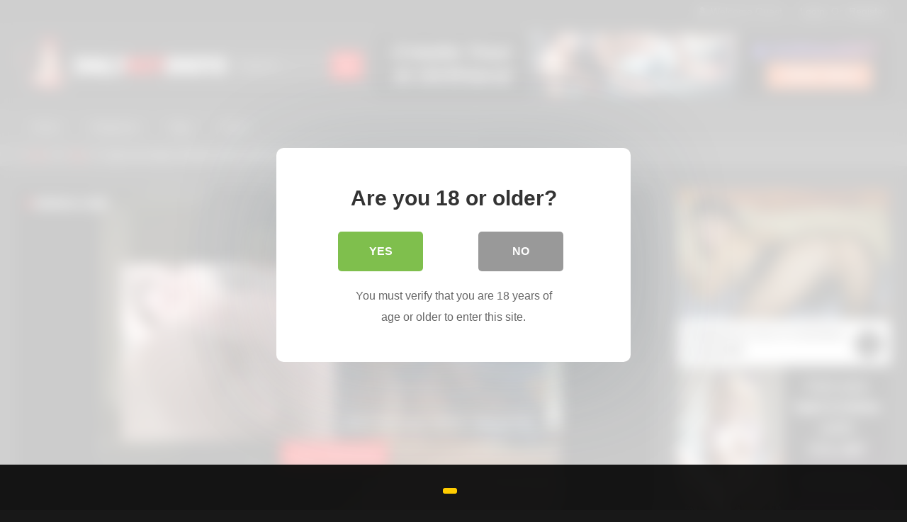

--- FILE ---
content_type: text/html; charset=UTF-8
request_url: https://dailyhotshots.com/2023/08/11/orgia-con-amiga-2-dandole-doble-penetracion/
body_size: 25474
content:
<!DOCTYPE html>


<html lang="en-US" prefix="og: https://ogp.me/ns#">
<head>
<meta charset="UTF-8">
<meta content='width=device-width, initial-scale=1.0, maximum-scale=1.0, user-scalable=0' name='viewport' />
<link rel="profile" href="http://gmpg.org/xfn/11">
<link rel="icon" href="
https://dailyhotshots.com/wp-content/uploads/2023/11/4096575_heart_like_love_icon.png">

<!-- Meta social networks -->

<!-- Meta Facebook -->
<meta property="fb:app_id" content="966242223397117" />
<meta property="og:url" content="https://dailyhotshots.com/2023/08/11/orgia-con-amiga-2-dandole-doble-penetracion/" />
<meta property="og:type" content="article" />
<meta property="og:title" content="orgía con amiga  2 dándole doble penetración" />
<meta property="og:description" content="orgía con amiga  2 dándole doble penetración" />
<meta property="og:image" content="https://dailyhotshots.com/wp-content/uploads/2023/08/orgia-con-amiga-2-dandole-doble-penetracion.jpg" />
<meta property="og:image:width" content="200" />
<meta property="og:image:height" content="200" />

<!-- Meta Twitter -->
<meta name="twitter:card" content="summary">
<!--<meta name="twitter:site" content="@site_username">-->
<meta name="twitter:title" content="orgía con amiga  2 dándole doble penetración">
<meta name="twitter:description" content="orgía con amiga  2 dándole doble penetración">
<!--<meta name="twitter:creator" content="@creator_username">-->
<meta name="twitter:image" content="https://dailyhotshots.com/wp-content/uploads/2023/08/orgia-con-amiga-2-dandole-doble-penetracion.jpg">
<!--<meta name="twitter:domain" content="YourDomain.com">-->

<!-- Temp Style -->
<style>
	.post-thumbnail {
		padding-bottom: 56.25%;
	}
	.post-thumbnail .wpst-trailer,
	.post-thumbnail img {
		object-fit: fill;
	}

	.video-debounce-bar {
		background: #fe0303!important;
	}

			
			#site-navigation {
			background: #222222;
		}
	
	.site-title a {
		font-family: Open Sans;
		font-size: 36px;
	}
	.site-branding .logo img {
		max-width: 300px;
		max-height: 120px;
		margin-top: 0px;
		margin-left: 0px;
	}
	a,
	.site-title a i,
	.thumb-block:hover .rating-bar i,
	.categories-list .thumb-block:hover .entry-header .cat-title:before,
	.required,
	.like #more:hover i,
	.dislike #less:hover i,
	.top-bar i:hover,
	.main-navigation .menu-item-has-children > a:after,
	.menu-toggle i,
	.main-navigation.toggled li:hover > a,
	.main-navigation.toggled li.focus > a,
	.main-navigation.toggled li.current_page_item > a,
	.main-navigation.toggled li.current-menu-item > a,
	#filters .filters-select:after,
	.morelink i,
	.top-bar .membership a i,
	.thumb-block:hover .photos-count i {
		color: #fe0303;
	}
	button,
	.button,
	input[type="button"],
	input[type="reset"],
	input[type="submit"],
	.label,
	.pagination ul li a.current,
	.pagination ul li a:hover,
	body #filters .label.secondary.active,
	.label.secondary:hover,
	.main-navigation li:hover > a,
	.main-navigation li.focus > a,
	.main-navigation li.current_page_item > a,
	.main-navigation li.current-menu-item > a,
	.widget_categories ul li a:hover,
	.comment-reply-link,
	a.tag-cloud-link:hover,
	.template-actors li a:hover {
		border-color: #fe0303!important;
		background-color: #fe0303!important;
	}
	.rating-bar-meter,
	.vjs-play-progress,
	#filters .filters-options span:hover,
	.bx-wrapper .bx-controls-direction a,
	.top-bar .social-share a:hover,
	.thumb-block:hover span.hd-video,
	.featured-carousel .slide a:hover span.hd-video,
	.appContainer .ctaButton {
		background-color: #fe0303!important;
	}
	#video-tabs button.tab-link.active,
	.title-block,
	.widget-title,
	.page-title,
	.page .entry-title,
	.comments-title,
	.comment-reply-title,
	.morelink:hover {
		border-color: #fe0303!important;
	}

	/* Small desktops ----------- */
	@media only screen  and (min-width : 64.001em) and (max-width : 84em) {
		#main .thumb-block {
			width: 25%!important;
		}
	}

	/* Desktops and laptops ----------- */
	@media only screen  and (min-width : 84.001em) {
		#main .thumb-block {
			width: 25%!important;
		}
	}

</style>

<!-- Google Analytics -->

<!-- Meta Verification -->

<style id="jetpack-boost-critical-css">@media all{@charset "UTF-8";ul{box-sizing:border-box}.screen-reader-text{clip:rect(1px,1px,1px,1px);word-wrap:normal!important;border:0;-webkit-clip-path:inset(50%);clip-path:inset(50%);height:1px;margin:-1px;overflow:hidden;padding:0;position:absolute;width:1px}}@media all{@font-face{font-family:FontAwesome;font-weight:400;font-style:normal}.fa{display:inline-block;font:normal normal normal 14px/1 FontAwesome;font-size:inherit;text-rendering:auto;-webkit-font-smoothing:antialiased;-moz-osx-font-smoothing:grayscale}.fa-flip-horizontal{-webkit-transform:scale(-1,1);-ms-transform:scale(-1,1);transform:scale(-1,1)}:root .fa-flip-horizontal{filter:none}.fa-user:before{content:""}.fa-remove:before{content:""}.fa-clock-o:before{content:""}.fa-download:before{content:""}.fa-refresh:before{content:""}.fa-info-circle:before{content:""}.fa-share:before{content:""}.fa-plus:before{content:""}.fa-eye:before{content:""}.fa-calendar:before{content:""}.fa-chevron-up:before{content:""}.fa-twitter:before{content:""}.fa-facebook:before{content:""}.fa-google-plus:before{content:""}.fa-caret-right:before{content:""}.fa-envelope:before{content:""}.fa-linkedin:before{content:""}.fa-thumbs-up:before{content:""}.fa-thumbs-down:before{content:""}.fa-tumblr-square:before{content:""}.fa-vk:before{content:""}.fa-reddit-square:before{content:""}.fa-odnoklassniki:before{content:""}}@media all{html{font-family:sans-serif;-webkit-text-size-adjust:100%;-ms-text-size-adjust:100%}body{margin:0}article,aside,header,main,nav,section{display:block}a{background-color:transparent;text-decoration:none;outline:0}a *{outline:0}h1{font-size:2em;margin:.67em 0}img{border:0}button,input,textarea{color:inherit;font:inherit;margin:0}button{overflow:visible;outline:0}button{text-transform:none}button,input[type=submit]{-webkit-appearance:button}input{line-height:normal}textarea{overflow:auto}i{margin-right:.188em}body,button,input,textarea{font-family:sans-serif;font-size:1em;line-height:1.5}.button,button{color:#fff}h1,h2,h3{clear:both}p{margin-bottom:1em}i{font-style:italic}ins{background:#fff9c0;text-decoration:none}html{box-sizing:border-box}*,:after,:before{box-sizing:inherit}body{background-color:#181818;color:#ccc}ul{margin:0 0 1.5em}ul{list-style:disc}img{height:auto;max-width:100%}.row{max-width:100em;margin:0 auto}.width70{width:70%}.button,.label,button,input[type=submit]{border:1px solid;padding:.4em .8em;color:#fff}input[type=email],input[type=password],input[type=text],textarea{background-color:#282828;border:1px solid #282828;color:#ccc;padding:0 .8em;height:40px}textarea{min-height:13em;padding:.5em .8em}.label{font-size:.8em;padding:.2em .4em}textarea{width:100%}#site-navigation,#site-navigation #head-mobile,#site-navigation ul,#site-navigation ul li,#site-navigation ul li a{border:0;list-style:none;line-height:1;display:block;position:relative;-webkit-box-sizing:border-box;-moz-box-sizing:border-box;box-sizing:border-box}#site-navigation:after,#site-navigation>ul:after{content:".";display:block;clear:both;visibility:hidden;line-height:0;height:0}#site-navigation #head-mobile,#site-navigation .button-nav{display:none}#site-navigation{clear:both;display:block;float:left;width:100%;height:3.125em;line-height:3.125em}#site-navigation ul{margin:0 auto;z-index:99999;padding:0 1.5em}#site-navigation>ul>li{float:left;border-right:1px solid #121212}#site-navigation>ul>li:first-child{border-left:1px solid #121212}#site-navigation>ul>li>a{display:block;padding:0 1.5em;line-height:50px;height:50px;color:#fff;font-size:.875em;outline:0}@media screen and (max-width:991.98px){#site-navigation{width:100%}#site-navigation ul{background:#222;width:100%;padding:0;display:none;top:70px;left:20px}#site-navigation ul li{width:100%;border-bottom:1px solid #121212}#site-navigation ul li a{width:100%;border-bottom:0}#site-navigation>ul>li{float:none}#site-navigation #head-mobile{display:block;padding:0;color:#ddd;font-size:12px;font-weight:700}#site-navigation .button-nav{display:block;background-color:inherit;border:none;position:absolute;right:0;top:-10px;height:50px;line-height:50px;width:48px}#site-navigation .button-nav:after{position:absolute;top:23px;right:14px;display:block;height:9px;width:20px;border-top:2px solid #ddd;border-bottom:2px solid #ddd;content:""}#site-navigation .button-nav:before{position:absolute;top:16px;right:14px;display:block;height:2px;width:20px;background:#ddd;content:""}}.screen-reader-text{clip:rect(1px,1px,1px,1px);position:absolute!important;height:1px;width:1px;overflow:hidden;word-wrap:normal!important}.alignright{display:inline;float:right;margin-left:1.5em}.clear:after,.clear:before,.entry-content:after,.entry-content:before,.site-content:after,.site-content:before,.site-header:after,.site-header:before{content:"";display:table;table-layout:fixed}.clear:after,.entry-content:after,.site-content:after,.site-header:after{clear:both}.widget{margin:0 0 1.5em;position:relative}.widget-title{background:#282828;color:#fff;padding:.4em .8em;font-size:1.1em;font-weight:400;border-left-width:6px;border-left-style:solid}.more-videos{position:absolute;top:7px;right:7px}#sidebar .more-videos i{position:relative;top:1px}.top-bar{background-color:#111;padding:.25em 0;box-shadow:0 6px 6px 0 rgba(0,0,0,.12)}.top-bar .row{padding:0 1.5em}.top-bar-content{display:flex;justify-content:space-between}#content{margin-top:1em}.site-branding,.site-content{padding:1em 1.5em;overflow:hidden}.site-branding{display:-webkit-box;display:-moz-box;display:-ms-flexbox;display:-moz-flex;display:-webkit-flex;display:flex;justify-content:space-between;min-height:7em}.site-branding .happy-header,.site-branding .header-search,.site-branding .logo{align-self:center;width:100%}.happy-header-mobile{line-height:0}.happy-footer-mobile,.happy-header-mobile{display:none}.site-branding .happy-header{text-align:right}.site-branding .logo a{display:inline-block;color:#e5e5e5;outline:0}.site-branding .header-search input{width:70%;float:left}.site-branding .header-search input#searchsubmit{width:45px}.hentry{margin:0 0 1.5em}img[data-src]{opacity:0}.videos-list{margin:0-5px 0}.thumb-block{float:left}.thumb-block .entry-header{font-weight:400;text-align:center;height:3.5em;overflow:hidden;color:#ddd;display:block;padding:.5em 0 0;font-size:.875em}.thumb-block .post-thumbnail{line-height:0;position:relative;overflow:hidden;width:100%;height:0;background-color:#000}.post-thumbnail-container{display:flex;align-items:stretch;position:absolute;width:100%;height:100%}.thumb-block .post-thumbnail img{width:100%;z-index:10}.video-debounce-bar{position:absolute;z-index:200;top:0;left:0;height:3px;width:0%;opacity:.5;background:#fff}.video-preview{position:absolute;z-index:0;left:0;top:0;width:100%;height:100%}.thumb-block .rating-bar-meter{display:none}span.duration,span.views{background:rgba(0,0,0,.8);color:#fff;position:absolute;bottom:5px;left:5px;padding:.2em .4em;font-size:.75em;z-index:20}span.duration{left:inherit;right:5px}span.duration i,span.views i{position:relative;top:-1px}#rating{color:#aaa;font-size:1em}#rating i.fa-thumbs-up{color:#eee;font-size:1.2em;margin-right:0}.rating-bar{background-color:#333!important;border:1px solid #333;text-align:center;font-size:75%;color:#fff;height:1.5em}.rating-bar-meter{height:1.3em;-moz-box-shadow:inset 0 0 2px 0 #000;-webkit-box-shadow:inset 0 0 2px 0 #000;-o-box-shadow:inset 0 0 2px 0 #000;box-shadow:inset 0 0 2px 0 #000}span.post-like{color:#777}.like #more{margin-right:1em}.grey-link{color:#777;font-size:1rem}.dislike #less{color:#777}span.post-like{font-size:1.3em}.tab-content>div{display:none}.tab-content #video-about{display:block}.entry-content #video-views{font-size:.875em;padding-bottom:.4em}.entry-content #video-views span{font-size:1.25em;font-weight:700;color:#eee}.entry-content .rating-bar{width:80%}.entry-content .rating-bar-meter{width:0%}.rating-result{width:80%;margin-top:.4em;overflow:hidden}.rating-result .likes,.rating-result .percentage{float:left;font-size:.875em}.rating-result .likes{text-align:right;float:right}.rating-result .likes_count{margin-right:.4em}#video-author,#video-date{padding-bottom:.5em}#video-author i,#video-date i{color:#eee}.desc{margin-bottom:1em}.desc.more{overflow:hidden}.title-block{background:#282828;border-left-width:6px;border-left-style:solid;overflow:hidden;margin:1.25em 0 1.25em;padding:.5em .75em 0}.title-block h1.entry-title{margin:0;padding:0 0 .5em;font-size:1.45em;border-bottom:1px solid #151515;font-weight:400;color:#eee}#video-tabs{position:relative;padding-top:.5em}#video-tabs button.tab-link{background:0 0!important;border:none;box-shadow:none;border-bottom:3px solid #555!important;padding:0 2em .75em}#video-tabs button.tab-link.active{border-bottom-style:solid;border-bottom-width:3px}#tracking-url{font-size:20px;padding:20px;display:block;text-align:center;margin:15px 0}#tracking-url i{position:relative;top:-1px}.clear{clear:both}.happy-sidebar{margin-top:.9em}.happy-footer{text-align:center;margin-bottom:1.5em}.video-player{position:relative}.responsive-player{position:relative;padding-bottom:56.25%;height:0;overflow:hidden}.responsive-player iframe{position:absolute;top:0;left:0;width:100%;height:100%}.video-player{outline:0}.happy-inside-player{position:absolute;top:50%;left:50%;transform:translate(-50%,-50%);z-index:400;display:flex;width:100%;justify-content:center;align-items:center;padding-bottom:40px}.close-text{position:absolute;bottom:0;left:50%;transform:translate(-50%,0);padding:0 12px;height:40px}.happy-under-player,.happy-under-player-mobile{text-align:center;margin-top:1.75em}.happy-under-player-mobile{display:none}#video-share{padding-top:1em}#video-share i{font-size:1.5rem;color:#fff;width:43px;height:43px;line-height:43px;text-align:center}#video-share i#facebook{background-color:#3b5998}#video-share i#twitter{background-color:#55acee}#video-share i#googleplus{background-color:#dd4b39}#video-share i#linkedin{background-color:#007bb5}#video-share i#reddit{background-color:#ff4500}#video-share i#tumblr{background-color:#36465d}#video-share i#odnoklassniki{background-color:#f7931e}#video-share i#vk{background-color:#507299}#video-share i#email{background-color:#777}#video-share a{margin:0 .2rem;display:inline-block;outline:0}#sidebar{margin-top:-.9em}.breadcrumbs-area{height:30px;line-height:28px;background-color:#333!important;border:1px solid #333;border-left:none;border-right:none;margin-bottom:1em}#breadcrumbs{list-style:none;overflow:hidden;font-size:.8em!important;text-align:left;margin:0;padding:0 2em}#breadcrumbs .current,#breadcrumbs a{display:inline-block;vertical-align:middle;margin:0 10px;outline:0}#breadcrumbs .separator i{margin:0;position:relative;top:1px}#back-to-top{position:fixed;bottom:40px;right:40px;z-index:9999;text-align:center;text-decoration:none;opacity:0}#back-to-top i{position:relative;top:-1px}#back-to-top i{margin-right:0}.top-bar .membership{font-size:.875em;height:24px;line-height:24px}.top-bar .membership .welcome{color:#999;float:left;margin-right:20px}.top-bar .membership .or{color:#aaa;margin:0}.top-bar .membership .login{margin:0 5px}.top-bar .membership a{color:#ddd;display:inline-block;margin:0 10px;outline:0}.top-bar .membership .login a{margin:0;font-size:inherit}.modal{position:fixed;top:0;right:0;bottom:0;left:0;z-index:99999;display:none;overflow:hidden;-webkit-overflow-scrolling:touch;outline:0}.fade{opacity:0}.modal-dialog{position:relative;width:auto;margin:30px 10px}.modal.fade .modal-dialog{-webkit-transform:translate(0,-25%);-ms-transform:translate(0,-25%);-o-transform:translate(0,-25%);transform:translate(0,-25%)}.modal-content{position:relative;background-color:#333;-webkit-background-clip:padding-box;background-clip:padding-box;border:1px solid #151515;outline:0;-webkit-box-shadow:0 3px 9px rgba(0,0,0,.5);box-shadow:0 3px 9px rgba(0,0,0,.5)}.modal-body{position:relative;padding:40px}.modal-body label{display:block;font-size:.875em;margin-bottom:5px}.modal-body input{display:block;width:100%}.modal-body .lost-password a{font-size:.875em}.wpst-reset-password p{font-size:.875em}.modal-footer{padding:20px 40px;text-align:center;border-top:2px solid #252525}.wpst-login,.wpst-login-footer,.wpst-register,.wpst-register-footer,.wpst-reset-password{display:none}.wpst-loading{display:none}#wpst-user-modal h3{clear:none;margin:0 0 20px;border-bottom:3px solid #444;padding-bottom:10px;color:#eee}#wpst-user-modal a.close{position:absolute;top:10px;right:10px;font-size:20px;background:0 0}.form-field{margin:20px 0;position:relative}@media (min-width:768px){.modal-dialog{width:600px;margin:70px auto}.modal-content{-webkit-box-shadow:0 5px 15px rgba(0,0,0,.5);box-shadow:0 5px 15px rgba(0,0,0,.5)}}.box-shadow,.widget-title{box-shadow:0 8px 17px 0 rgba(0,0,0,.2),0 6px 6px 0 rgba(0,0,0,.19)}.widget-title{margin-top:0}.widget-area .widget-title{margin-top:1em}.fa-input{font-family:FontAwesome,"Helvetica Neue",Helvetica,Arial,sans-serif}.comment-form label{display:block;margin-bottom:5px}iframe{max-width:100%}@media only screen and (max-width:767.98px){.top-bar{overflow:hidden;padding-bottom:.75em}.top-bar-content{display:block;justify-content:inherit;text-align:left}.top-bar .social-share{padding-top:1em}.top-bar .social-share{display:none}.top-bar .membership{display:flex;justify-content:center;align-items:center;margin-top:10px}.top-bar .membership a{font-size:25px;margin:0 10px}.site-header{position:relative}.site-branding{height:auto;max-height:inherit;display:block;clear:both}.site-branding,.site-content{padding:10px}.site-branding .header-search{text-align:center;margin:1em auto}.site-branding .logo,.site-branding .logo a,.site-branding .logo img{width:90%}.site-branding .header-search input{width:calc(98% - 45px);float:none}.site-branding .header-search input#searchsubmit{position:relative;top:0;left:-5px}.site-branding .happy-header{margin:2em auto 0}#site-navigation{position:absolute;top:36px;right:20px;float:none;height:0;border:0!important}#site-navigation.membership-enabled{top:70px}#content{margin-top:0}.thumb-block{width:50%;padding:5px;margin-bottom:3%}.thumb-block a{display:block}.main-navigation{margin:0 0 .5em}.happy-header-mobile{margin:0 auto 20px;text-align:center;display:block}.happy-under-player{display:none}.happy-under-player-mobile{text-align:center;margin-top:20px;display:block}.happy-footer-mobile{margin:0 auto;text-align:center;display:block}.happy-footer,.happy-header,.happy-inside-player{display:none}.happy-sidebar,.title-block h1.entry-title,.top-bar-content{text-align:center}.title-block h1.entry-title{font-size:1.25em}#sidebar{margin:40px 0;clear:both;overflow:hidden}.breadcrumbs-area,.more-videos span{display:none}.more-videos i{margin-left:.188em}#rating{width:100%;padding:.5em 0 .5em .25em;text-align:center}#video-tabs .about,#video-tabs .share{display:none}#tracking-url{display:block;position:relative;margin:0 auto 1em;text-align:center}#tracking-url{margin:10px 0}#video-share{padding:0 1em;margin:1em 0;text-align:center;display:block}#video-share a{margin:0 .2em .75em 0}#video-share i{font-size:1.5em;width:45px;height:45px;line-height:45px}.video-description{margin-bottom:1em}.happy-inside-player{width:90%}.close-text{font-size:90%}#rating-col{width:100%;padding:0 1.375em 1.375em}.entry-content .rating-bar,.rating-result{width:100%}#video-about{float:none;padding:1.5em 1em 1em;width:100%;text-align:center}#comments input,#comments textarea{width:100%;margin-bottom:1em}.happy-footer{margin-bottom:.5em}}@media (min-width:768px) and (max-width:991.98px){.top-bar{overflow:hidden;padding-bottom:.75em}.top-bar-content{display:flex;justify-content:space-between}.top-bar .social-share{padding-top:8px}.top-bar .membership{display:flex;justify-content:center;margin-top:10px}.top-bar .membership .welcome{font-size:16px}.top-bar .membership a{font-size:25px;margin:0 10px}.site-header{position:relative}.site-branding{height:auto;max-height:inherit;display:block;clear:both}.site-branding .logo{margin:0 auto 30px}.site-branding .happy-header,.site-branding .header-search{text-align:center;margin:1em auto}.site-branding .logo,.site-branding .logo a,.site-branding .logo img{width:100%}.site-branding .header-search input{width:calc(99% - 45px);float:none}.site-branding .header-search input#searchsubmit{position:relative;top:0;left:-5px}#site-navigation{position:absolute;top:75px;right:20px;float:none;height:0;border:0!important}#site-navigation ul{top:55px;left:20px}.site-branding .happy-header{margin:2em auto .5em;display:none}.site-content .widget-area{float:right;overflow:hidden;width:18.75em}.happy-under-player{display:none}.happy-under-player-mobile{display:block}.thumb-block{width:33.333333%;padding:5px;margin-bottom:3%}.thumb-block a{display:block}#rating{width:30%;float:left;padding:.5em 0 0 .25em}#video-tabs{width:70%;float:left}#rating-col{width:30%;float:left;padding:0 1.375em}#video-about{float:left;padding:0 1em}#sidebar{margin-top:2em}.breadcrumbs-area{display:none}.happy-header-mobile,.happy-sidebar{text-align:center;display:block}.happy-footer-mobile{margin:0 auto;text-align:center;display:block}.happy-footer{display:none}.site-content .widget-area{float:none;width:100%}}@media (min-width:992px) and (max-width:1199.98px){#content{min-height:40em}.site-branding .logo{margin-right:1em}.site-branding .logo,.site-branding .logo a,.site-branding .logo img{width:90%}.content-area{float:left;margin:0-21em 0 0;width:100%}.content-area.with-sidebar-right{float:left;margin:0-21em 0 0}.site-main.with-sidebar-right{margin:0 21em 0 0}.site-content .widget-area{float:right;overflow:hidden;width:18.75em}.site-content .widget-area.with-sidebar-right{float:right}.thumb-block{width:25%;padding:5px;margin-bottom:2%}#sidebar .thumb-block{width:50%}#sidebar .more-videos span,#sidebar .thumb-block .entry-header,#sidebar span.duration,#sidebar span.views,.site-footer .four-columns-footer .thumb-block .entry-header,.site-footer .more-videos span,.site-footer span.duration,.site-footer span.views{display:none}#sidebar .more-videos i{margin-left:.188em}#rating{width:30%;float:left;padding:.5em 0 0 .25em}#video-tabs{width:70%;float:left}#rating-col{width:30%;float:left;padding:0 1.375em}#video-about{float:left;padding:0 1em}#video-share a{margin:0 0 10px 0}#video-share i{font-size:1rem}}@media (min-width:1200px){#content{min-height:40em}.content-area{float:left;margin:0-21em 0 0;width:100%}.content-area.with-sidebar-right{float:left;margin:0-21em 0 0}.site-main.with-sidebar-right{margin:0 21em 0 0}.site-content .widget-area{float:right;overflow:hidden;width:18.75em}.site-content .widget-area.with-sidebar-right{float:right}.thumb-block{width:20%;padding:5px;margin-bottom:1%}#sidebar .thumb-block{width:50%}#sidebar .more-videos span,#sidebar .thumb-block .entry-header,#sidebar span.duration,#sidebar span.views,.site-footer .four-columns-footer .thumb-block .entry-header,.site-footer .more-videos span,.site-footer span.duration,.site-footer span.views{display:none}#sidebar .more-videos i{margin-left:.188em}#rating{width:30%;float:left;padding:.5em 0 0 .25em}#video-tabs{width:70%;float:left}#rating-col{width:30%;float:left;padding:0 1.375em}#video-about{float:left;padding:0 .5em}}}</style><style>
	body .adde_modal_detector-action-btn-refresh {
		background-color: !important;
	}
	body .adde_modal_detector-action-btn-refresh:hover {
		background-color: rgb(0,0,0)!important;
	}
	body .adde_modal_detector-action-btn-close {
		background-color: !important;
	}
	body .adde_modal_detector-action-btn-close:hover {
		background-color: rgb(0,0,0)!important;
	}
</style>



<style>
	#cookie-bar {
		background-color: rgba(0,0,0,0.9)!important;		
	}
	#cookie-bar p {
		color: #FFFFFF!important;
	}
	#cookie-bar .cookie-bar__btn {
		background-color: #ffcc00!important;
		color: #000000!important;
	}
	</style>


<style>
			#dclm_modal_screen {
			background-color: rgba(255,255,255,0.8);
		}
		#dclm_modal_content {
			background-color: #fff;
		}
		#dclm_modal_content h2 {
			color: #333;
		}
		#dclm_modal_content p {
			color: #666;
		}
		#dclm_modal_content nav .av_go {
		background-color: #7fbf4d!important;
	}
	#dclm_modal_content nav .av_no {
		background-color: #999999!important;
	}
	#dclm-logo img {
		opacity: 0.5;
	}
			</style>



<!-- Search Engine Optimization by Rank Math PRO - https://rankmath.com/ -->
<title>orgía con amiga 2 dándole doble penetración - Daily Hot Shots – Daily Adult Videos for you</title>
<meta name="robots" content="index, follow, max-snippet:-1, max-video-preview:-1, max-image-preview:large"/>
<link rel="canonical" href="https://dailyhotshots.com/2023/08/11/orgia-con-amiga-2-dandole-doble-penetracion/" />
<meta property="og:locale" content="en_US" />
<meta property="og:type" content="article" />
<meta property="og:title" content="orgía con amiga 2 dándole doble penetración - Daily Hot Shots – Daily Adult Videos for you" />
<meta property="og:url" content="https://dailyhotshots.com/2023/08/11/orgia-con-amiga-2-dandole-doble-penetracion/" />
<meta property="og:site_name" content="Daily Hot Shots – Daily Adult Videos for you" />
<meta property="article:section" content="Orgy" />
<meta property="og:image" content="https://dailyhotshots.com/wp-content/uploads/2023/08/orgia-con-amiga-2-dandole-doble-penetracion.jpg" />
<meta property="og:image:secure_url" content="https://dailyhotshots.com/wp-content/uploads/2023/08/orgia-con-amiga-2-dandole-doble-penetracion.jpg" />
<meta property="og:image:width" content="600" />
<meta property="og:image:height" content="337" />
<meta property="og:image:alt" content="orgía con amiga  2 dándole doble penetración" />
<meta property="og:image:type" content="image/jpeg" />
<meta property="article:published_time" content="2023-08-11T08:12:36+00:00" />
<meta name="twitter:card" content="summary_large_image" />
<meta name="twitter:title" content="orgía con amiga 2 dándole doble penetración - Daily Hot Shots – Daily Adult Videos for you" />
<meta name="twitter:image" content="https://dailyhotshots.com/wp-content/uploads/2023/08/orgia-con-amiga-2-dandole-doble-penetracion.jpg" />
<meta name="twitter:label1" content="Written by" />
<meta name="twitter:data1" content="admin" />
<meta name="twitter:label2" content="Time to read" />
<meta name="twitter:data2" content="Less than a minute" />
<script type="application/ld+json" class="rank-math-schema-pro">{"@context":"https://schema.org","@graph":[{"@type":["Person","Organization"],"@id":"https://dailyhotshots.com/#person","name":"admin","logo":{"@type":"ImageObject","@id":"https://dailyhotshots.com/#logo","url":"https://dailyhotshots.com/wp-content/uploads/2022/04/dailyhotlogo.png","contentUrl":"https://dailyhotshots.com/wp-content/uploads/2022/04/dailyhotlogo.png","caption":"admin","inLanguage":"en-US","width":"300","height":"83"},"image":{"@type":"ImageObject","@id":"https://dailyhotshots.com/#logo","url":"https://dailyhotshots.com/wp-content/uploads/2022/04/dailyhotlogo.png","contentUrl":"https://dailyhotshots.com/wp-content/uploads/2022/04/dailyhotlogo.png","caption":"admin","inLanguage":"en-US","width":"300","height":"83"}},{"@type":"WebSite","@id":"https://dailyhotshots.com/#website","url":"https://dailyhotshots.com","name":"admin","publisher":{"@id":"https://dailyhotshots.com/#person"},"inLanguage":"en-US"},{"@type":"ImageObject","@id":"https://dailyhotshots.com/wp-content/uploads/2023/08/orgia-con-amiga-2-dandole-doble-penetracion.jpg","url":"https://dailyhotshots.com/wp-content/uploads/2023/08/orgia-con-amiga-2-dandole-doble-penetracion.jpg","width":"600","height":"337","inLanguage":"en-US"},{"@type":"WebPage","@id":"https://dailyhotshots.com/2023/08/11/orgia-con-amiga-2-dandole-doble-penetracion/#webpage","url":"https://dailyhotshots.com/2023/08/11/orgia-con-amiga-2-dandole-doble-penetracion/","name":"org\u00eda con amiga 2 d\u00e1ndole doble penetraci\u00f3n - Daily Hot Shots \u2013 Daily Adult Videos for you","datePublished":"2023-08-11T08:12:36+00:00","dateModified":"2023-08-11T08:12:36+00:00","isPartOf":{"@id":"https://dailyhotshots.com/#website"},"primaryImageOfPage":{"@id":"https://dailyhotshots.com/wp-content/uploads/2023/08/orgia-con-amiga-2-dandole-doble-penetracion.jpg"},"inLanguage":"en-US"},{"@type":"Person","@id":"https://dailyhotshots.com/author/admin/","name":"admin","url":"https://dailyhotshots.com/author/admin/","image":{"@type":"ImageObject","@id":"https://secure.gravatar.com/avatar/e576d62ef5dedc9458390ed081a815f7a602f467f4e94051f7836de58328acb7?s=96&amp;d=mm&amp;r=g","url":"https://secure.gravatar.com/avatar/e576d62ef5dedc9458390ed081a815f7a602f467f4e94051f7836de58328acb7?s=96&amp;d=mm&amp;r=g","caption":"admin","inLanguage":"en-US"},"sameAs":["https://dailyhotshots.com"]},{"@type":"BlogPosting","headline":"org\u00eda con amiga 2 d\u00e1ndole doble penetraci\u00f3n - Daily Hot Shots \u2013 Daily Adult Videos for you","datePublished":"2023-08-11T08:12:36+00:00","dateModified":"2023-08-11T08:12:36+00:00","articleSection":"Orgy","author":{"@id":"https://dailyhotshots.com/author/admin/","name":"admin"},"publisher":{"@id":"https://dailyhotshots.com/#person"},"name":"org\u00eda con amiga 2 d\u00e1ndole doble penetraci\u00f3n - Daily Hot Shots \u2013 Daily Adult Videos for you","@id":"https://dailyhotshots.com/2023/08/11/orgia-con-amiga-2-dandole-doble-penetracion/#richSnippet","isPartOf":{"@id":"https://dailyhotshots.com/2023/08/11/orgia-con-amiga-2-dandole-doble-penetracion/#webpage"},"image":{"@id":"https://dailyhotshots.com/wp-content/uploads/2023/08/orgia-con-amiga-2-dandole-doble-penetracion.jpg"},"inLanguage":"en-US","mainEntityOfPage":{"@id":"https://dailyhotshots.com/2023/08/11/orgia-con-amiga-2-dandole-doble-penetracion/#webpage"}}]}</script>
<!-- /Rank Math WordPress SEO plugin -->

<link rel='dns-prefetch' href='//vjs.zencdn.net' />
<link rel='dns-prefetch' href='//unpkg.com' />
<link rel='dns-prefetch' href='//www.google.com' />
<link rel='dns-prefetch' href='//hcaptcha.com' />
<link rel="alternate" type="application/rss+xml" title="Daily Hot Shots – Daily Adult Videos for you &raquo; Feed" href="https://dailyhotshots.com/feed/" />
<link rel="alternate" type="application/rss+xml" title="Daily Hot Shots – Daily Adult Videos for you &raquo; Comments Feed" href="https://dailyhotshots.com/comments/feed/" />
<link rel="alternate" type="application/rss+xml" title="Daily Hot Shots – Daily Adult Videos for you &raquo; orgía con amiga  2 dándole doble penetración Comments Feed" href="https://dailyhotshots.com/2023/08/11/orgia-con-amiga-2-dandole-doble-penetracion/feed/" />
<link rel="alternate" title="oEmbed (JSON)" type="application/json+oembed" href="https://dailyhotshots.com/wp-json/oembed/1.0/embed?url=https%3A%2F%2Fdailyhotshots.com%2F2023%2F08%2F11%2Forgia-con-amiga-2-dandole-doble-penetracion%2F" />
<link rel="alternate" title="oEmbed (XML)" type="text/xml+oembed" href="https://dailyhotshots.com/wp-json/oembed/1.0/embed?url=https%3A%2F%2Fdailyhotshots.com%2F2023%2F08%2F11%2Forgia-con-amiga-2-dandole-doble-penetracion%2F&#038;format=xml" />
<style id='wp-img-auto-sizes-contain-inline-css' type='text/css'>
img:is([sizes=auto i],[sizes^="auto," i]){contain-intrinsic-size:3000px 1500px}
/*# sourceURL=wp-img-auto-sizes-contain-inline-css */
</style>
<style id='wp-emoji-styles-inline-css' type='text/css'>

	img.wp-smiley, img.emoji {
		display: inline !important;
		border: none !important;
		box-shadow: none !important;
		height: 1em !important;
		width: 1em !important;
		margin: 0 0.07em !important;
		vertical-align: -0.1em !important;
		background: none !important;
		padding: 0 !important;
	}
/*# sourceURL=wp-emoji-styles-inline-css */
</style>
<style id='wp-block-library-inline-css' type='text/css'>
:root{--wp-block-synced-color:#7a00df;--wp-block-synced-color--rgb:122,0,223;--wp-bound-block-color:var(--wp-block-synced-color);--wp-editor-canvas-background:#ddd;--wp-admin-theme-color:#007cba;--wp-admin-theme-color--rgb:0,124,186;--wp-admin-theme-color-darker-10:#006ba1;--wp-admin-theme-color-darker-10--rgb:0,107,160.5;--wp-admin-theme-color-darker-20:#005a87;--wp-admin-theme-color-darker-20--rgb:0,90,135;--wp-admin-border-width-focus:2px}@media (min-resolution:192dpi){:root{--wp-admin-border-width-focus:1.5px}}.wp-element-button{cursor:pointer}:root .has-very-light-gray-background-color{background-color:#eee}:root .has-very-dark-gray-background-color{background-color:#313131}:root .has-very-light-gray-color{color:#eee}:root .has-very-dark-gray-color{color:#313131}:root .has-vivid-green-cyan-to-vivid-cyan-blue-gradient-background{background:linear-gradient(135deg,#00d084,#0693e3)}:root .has-purple-crush-gradient-background{background:linear-gradient(135deg,#34e2e4,#4721fb 50%,#ab1dfe)}:root .has-hazy-dawn-gradient-background{background:linear-gradient(135deg,#faaca8,#dad0ec)}:root .has-subdued-olive-gradient-background{background:linear-gradient(135deg,#fafae1,#67a671)}:root .has-atomic-cream-gradient-background{background:linear-gradient(135deg,#fdd79a,#004a59)}:root .has-nightshade-gradient-background{background:linear-gradient(135deg,#330968,#31cdcf)}:root .has-midnight-gradient-background{background:linear-gradient(135deg,#020381,#2874fc)}:root{--wp--preset--font-size--normal:16px;--wp--preset--font-size--huge:42px}.has-regular-font-size{font-size:1em}.has-larger-font-size{font-size:2.625em}.has-normal-font-size{font-size:var(--wp--preset--font-size--normal)}.has-huge-font-size{font-size:var(--wp--preset--font-size--huge)}.has-text-align-center{text-align:center}.has-text-align-left{text-align:left}.has-text-align-right{text-align:right}.has-fit-text{white-space:nowrap!important}#end-resizable-editor-section{display:none}.aligncenter{clear:both}.items-justified-left{justify-content:flex-start}.items-justified-center{justify-content:center}.items-justified-right{justify-content:flex-end}.items-justified-space-between{justify-content:space-between}.screen-reader-text{border:0;clip-path:inset(50%);height:1px;margin:-1px;overflow:hidden;padding:0;position:absolute;width:1px;word-wrap:normal!important}.screen-reader-text:focus{background-color:#ddd;clip-path:none;color:#444;display:block;font-size:1em;height:auto;left:5px;line-height:normal;padding:15px 23px 14px;text-decoration:none;top:5px;width:auto;z-index:100000}html :where(.has-border-color){border-style:solid}html :where([style*=border-top-color]){border-top-style:solid}html :where([style*=border-right-color]){border-right-style:solid}html :where([style*=border-bottom-color]){border-bottom-style:solid}html :where([style*=border-left-color]){border-left-style:solid}html :where([style*=border-width]){border-style:solid}html :where([style*=border-top-width]){border-top-style:solid}html :where([style*=border-right-width]){border-right-style:solid}html :where([style*=border-bottom-width]){border-bottom-style:solid}html :where([style*=border-left-width]){border-left-style:solid}html :where(img[class*=wp-image-]){height:auto;max-width:100%}:where(figure){margin:0 0 1em}html :where(.is-position-sticky){--wp-admin--admin-bar--position-offset:var(--wp-admin--admin-bar--height,0px)}@media screen and (max-width:600px){html :where(.is-position-sticky){--wp-admin--admin-bar--position-offset:0px}}

/*# sourceURL=wp-block-library-inline-css */
</style><style id='global-styles-inline-css' type='text/css'>
:root{--wp--preset--aspect-ratio--square: 1;--wp--preset--aspect-ratio--4-3: 4/3;--wp--preset--aspect-ratio--3-4: 3/4;--wp--preset--aspect-ratio--3-2: 3/2;--wp--preset--aspect-ratio--2-3: 2/3;--wp--preset--aspect-ratio--16-9: 16/9;--wp--preset--aspect-ratio--9-16: 9/16;--wp--preset--color--black: #000000;--wp--preset--color--cyan-bluish-gray: #abb8c3;--wp--preset--color--white: #ffffff;--wp--preset--color--pale-pink: #f78da7;--wp--preset--color--vivid-red: #cf2e2e;--wp--preset--color--luminous-vivid-orange: #ff6900;--wp--preset--color--luminous-vivid-amber: #fcb900;--wp--preset--color--light-green-cyan: #7bdcb5;--wp--preset--color--vivid-green-cyan: #00d084;--wp--preset--color--pale-cyan-blue: #8ed1fc;--wp--preset--color--vivid-cyan-blue: #0693e3;--wp--preset--color--vivid-purple: #9b51e0;--wp--preset--gradient--vivid-cyan-blue-to-vivid-purple: linear-gradient(135deg,rgb(6,147,227) 0%,rgb(155,81,224) 100%);--wp--preset--gradient--light-green-cyan-to-vivid-green-cyan: linear-gradient(135deg,rgb(122,220,180) 0%,rgb(0,208,130) 100%);--wp--preset--gradient--luminous-vivid-amber-to-luminous-vivid-orange: linear-gradient(135deg,rgb(252,185,0) 0%,rgb(255,105,0) 100%);--wp--preset--gradient--luminous-vivid-orange-to-vivid-red: linear-gradient(135deg,rgb(255,105,0) 0%,rgb(207,46,46) 100%);--wp--preset--gradient--very-light-gray-to-cyan-bluish-gray: linear-gradient(135deg,rgb(238,238,238) 0%,rgb(169,184,195) 100%);--wp--preset--gradient--cool-to-warm-spectrum: linear-gradient(135deg,rgb(74,234,220) 0%,rgb(151,120,209) 20%,rgb(207,42,186) 40%,rgb(238,44,130) 60%,rgb(251,105,98) 80%,rgb(254,248,76) 100%);--wp--preset--gradient--blush-light-purple: linear-gradient(135deg,rgb(255,206,236) 0%,rgb(152,150,240) 100%);--wp--preset--gradient--blush-bordeaux: linear-gradient(135deg,rgb(254,205,165) 0%,rgb(254,45,45) 50%,rgb(107,0,62) 100%);--wp--preset--gradient--luminous-dusk: linear-gradient(135deg,rgb(255,203,112) 0%,rgb(199,81,192) 50%,rgb(65,88,208) 100%);--wp--preset--gradient--pale-ocean: linear-gradient(135deg,rgb(255,245,203) 0%,rgb(182,227,212) 50%,rgb(51,167,181) 100%);--wp--preset--gradient--electric-grass: linear-gradient(135deg,rgb(202,248,128) 0%,rgb(113,206,126) 100%);--wp--preset--gradient--midnight: linear-gradient(135deg,rgb(2,3,129) 0%,rgb(40,116,252) 100%);--wp--preset--font-size--small: 13px;--wp--preset--font-size--medium: 20px;--wp--preset--font-size--large: 36px;--wp--preset--font-size--x-large: 42px;--wp--preset--spacing--20: 0.44rem;--wp--preset--spacing--30: 0.67rem;--wp--preset--spacing--40: 1rem;--wp--preset--spacing--50: 1.5rem;--wp--preset--spacing--60: 2.25rem;--wp--preset--spacing--70: 3.38rem;--wp--preset--spacing--80: 5.06rem;--wp--preset--shadow--natural: 6px 6px 9px rgba(0, 0, 0, 0.2);--wp--preset--shadow--deep: 12px 12px 50px rgba(0, 0, 0, 0.4);--wp--preset--shadow--sharp: 6px 6px 0px rgba(0, 0, 0, 0.2);--wp--preset--shadow--outlined: 6px 6px 0px -3px rgb(255, 255, 255), 6px 6px rgb(0, 0, 0);--wp--preset--shadow--crisp: 6px 6px 0px rgb(0, 0, 0);}:where(.is-layout-flex){gap: 0.5em;}:where(.is-layout-grid){gap: 0.5em;}body .is-layout-flex{display: flex;}.is-layout-flex{flex-wrap: wrap;align-items: center;}.is-layout-flex > :is(*, div){margin: 0;}body .is-layout-grid{display: grid;}.is-layout-grid > :is(*, div){margin: 0;}:where(.wp-block-columns.is-layout-flex){gap: 2em;}:where(.wp-block-columns.is-layout-grid){gap: 2em;}:where(.wp-block-post-template.is-layout-flex){gap: 1.25em;}:where(.wp-block-post-template.is-layout-grid){gap: 1.25em;}.has-black-color{color: var(--wp--preset--color--black) !important;}.has-cyan-bluish-gray-color{color: var(--wp--preset--color--cyan-bluish-gray) !important;}.has-white-color{color: var(--wp--preset--color--white) !important;}.has-pale-pink-color{color: var(--wp--preset--color--pale-pink) !important;}.has-vivid-red-color{color: var(--wp--preset--color--vivid-red) !important;}.has-luminous-vivid-orange-color{color: var(--wp--preset--color--luminous-vivid-orange) !important;}.has-luminous-vivid-amber-color{color: var(--wp--preset--color--luminous-vivid-amber) !important;}.has-light-green-cyan-color{color: var(--wp--preset--color--light-green-cyan) !important;}.has-vivid-green-cyan-color{color: var(--wp--preset--color--vivid-green-cyan) !important;}.has-pale-cyan-blue-color{color: var(--wp--preset--color--pale-cyan-blue) !important;}.has-vivid-cyan-blue-color{color: var(--wp--preset--color--vivid-cyan-blue) !important;}.has-vivid-purple-color{color: var(--wp--preset--color--vivid-purple) !important;}.has-black-background-color{background-color: var(--wp--preset--color--black) !important;}.has-cyan-bluish-gray-background-color{background-color: var(--wp--preset--color--cyan-bluish-gray) !important;}.has-white-background-color{background-color: var(--wp--preset--color--white) !important;}.has-pale-pink-background-color{background-color: var(--wp--preset--color--pale-pink) !important;}.has-vivid-red-background-color{background-color: var(--wp--preset--color--vivid-red) !important;}.has-luminous-vivid-orange-background-color{background-color: var(--wp--preset--color--luminous-vivid-orange) !important;}.has-luminous-vivid-amber-background-color{background-color: var(--wp--preset--color--luminous-vivid-amber) !important;}.has-light-green-cyan-background-color{background-color: var(--wp--preset--color--light-green-cyan) !important;}.has-vivid-green-cyan-background-color{background-color: var(--wp--preset--color--vivid-green-cyan) !important;}.has-pale-cyan-blue-background-color{background-color: var(--wp--preset--color--pale-cyan-blue) !important;}.has-vivid-cyan-blue-background-color{background-color: var(--wp--preset--color--vivid-cyan-blue) !important;}.has-vivid-purple-background-color{background-color: var(--wp--preset--color--vivid-purple) !important;}.has-black-border-color{border-color: var(--wp--preset--color--black) !important;}.has-cyan-bluish-gray-border-color{border-color: var(--wp--preset--color--cyan-bluish-gray) !important;}.has-white-border-color{border-color: var(--wp--preset--color--white) !important;}.has-pale-pink-border-color{border-color: var(--wp--preset--color--pale-pink) !important;}.has-vivid-red-border-color{border-color: var(--wp--preset--color--vivid-red) !important;}.has-luminous-vivid-orange-border-color{border-color: var(--wp--preset--color--luminous-vivid-orange) !important;}.has-luminous-vivid-amber-border-color{border-color: var(--wp--preset--color--luminous-vivid-amber) !important;}.has-light-green-cyan-border-color{border-color: var(--wp--preset--color--light-green-cyan) !important;}.has-vivid-green-cyan-border-color{border-color: var(--wp--preset--color--vivid-green-cyan) !important;}.has-pale-cyan-blue-border-color{border-color: var(--wp--preset--color--pale-cyan-blue) !important;}.has-vivid-cyan-blue-border-color{border-color: var(--wp--preset--color--vivid-cyan-blue) !important;}.has-vivid-purple-border-color{border-color: var(--wp--preset--color--vivid-purple) !important;}.has-vivid-cyan-blue-to-vivid-purple-gradient-background{background: var(--wp--preset--gradient--vivid-cyan-blue-to-vivid-purple) !important;}.has-light-green-cyan-to-vivid-green-cyan-gradient-background{background: var(--wp--preset--gradient--light-green-cyan-to-vivid-green-cyan) !important;}.has-luminous-vivid-amber-to-luminous-vivid-orange-gradient-background{background: var(--wp--preset--gradient--luminous-vivid-amber-to-luminous-vivid-orange) !important;}.has-luminous-vivid-orange-to-vivid-red-gradient-background{background: var(--wp--preset--gradient--luminous-vivid-orange-to-vivid-red) !important;}.has-very-light-gray-to-cyan-bluish-gray-gradient-background{background: var(--wp--preset--gradient--very-light-gray-to-cyan-bluish-gray) !important;}.has-cool-to-warm-spectrum-gradient-background{background: var(--wp--preset--gradient--cool-to-warm-spectrum) !important;}.has-blush-light-purple-gradient-background{background: var(--wp--preset--gradient--blush-light-purple) !important;}.has-blush-bordeaux-gradient-background{background: var(--wp--preset--gradient--blush-bordeaux) !important;}.has-luminous-dusk-gradient-background{background: var(--wp--preset--gradient--luminous-dusk) !important;}.has-pale-ocean-gradient-background{background: var(--wp--preset--gradient--pale-ocean) !important;}.has-electric-grass-gradient-background{background: var(--wp--preset--gradient--electric-grass) !important;}.has-midnight-gradient-background{background: var(--wp--preset--gradient--midnight) !important;}.has-small-font-size{font-size: var(--wp--preset--font-size--small) !important;}.has-medium-font-size{font-size: var(--wp--preset--font-size--medium) !important;}.has-large-font-size{font-size: var(--wp--preset--font-size--large) !important;}.has-x-large-font-size{font-size: var(--wp--preset--font-size--x-large) !important;}
/*# sourceURL=global-styles-inline-css */
</style>

<style id='classic-theme-styles-inline-css' type='text/css'>
/*! This file is auto-generated */
.wp-block-button__link{color:#fff;background-color:#32373c;border-radius:9999px;box-shadow:none;text-decoration:none;padding:calc(.667em + 2px) calc(1.333em + 2px);font-size:1.125em}.wp-block-file__button{background:#32373c;color:#fff;text-decoration:none}
/*# sourceURL=/wp-includes/css/classic-themes.min.css */
</style>
<noscript><link rel='stylesheet' id='wpst-font-awesome-css' href='https://dailyhotshots.com/wp-content/themes/retrotube/assets/stylesheets/font-awesome/css/font-awesome.min.css?ver=4.7.0' type='text/css' media='all' />
</noscript><link data-media="all" onload="this.media=this.dataset.media; delete this.dataset.media; this.removeAttribute( &apos;onload&apos; );" rel='stylesheet' id='wpst-font-awesome-css' href='https://dailyhotshots.com/wp-content/themes/retrotube/assets/stylesheets/font-awesome/css/font-awesome.min.css?ver=4.7.0' type='text/css' media="not all" />
<noscript><link rel='stylesheet' id='wpst-videojs-style-css' href='//vjs.zencdn.net/7.8.4/video-js.css?ver=7.8.4' type='text/css' media='all' />
</noscript><link data-media="all" onload="this.media=this.dataset.media; delete this.dataset.media; this.removeAttribute( &apos;onload&apos; );" rel='stylesheet' id='wpst-videojs-style-css' href='//vjs.zencdn.net/7.8.4/video-js.css?ver=7.8.4' type='text/css' media="not all" />
<noscript><link rel='stylesheet' id='wpst-style-css' href='https://dailyhotshots.com/wp-content/themes/retrotube/style.css?ver=1.7.2.1678303473' type='text/css' media='all' />
</noscript><link data-media="all" onload="this.media=this.dataset.media; delete this.dataset.media; this.removeAttribute( &apos;onload&apos; );" rel='stylesheet' id='wpst-style-css' href='https://dailyhotshots.com/wp-content/themes/retrotube/style.css?ver=1.7.2.1678303473' type='text/css' media="not all" />
<noscript><link rel='stylesheet' id='coco-cookie-consent-style-css' href='https://dailyhotshots.com/wp-content/plugins/wps-cookie-consent/public/assets/css/cookie-consent.css?ver=1.0.1' type='text/css' media='all' />
</noscript><link data-media="all" onload="this.media=this.dataset.media; delete this.dataset.media; this.removeAttribute( &apos;onload&apos; );" rel='stylesheet' id='coco-cookie-consent-style-css' href='https://dailyhotshots.com/wp-content/plugins/wps-cookie-consent/public/assets/css/cookie-consent.css?ver=1.0.1' type='text/css' media="not all" />
<noscript><link rel='stylesheet' id='dclm-disclaimer-style-css' href='https://dailyhotshots.com/wp-content/plugins/wps-disclaimer/public/assets/css/disclaimer.css?ver=1.0.5' type='text/css' media='all' />
</noscript><link data-media="all" onload="this.media=this.dataset.media; delete this.dataset.media; this.removeAttribute( &apos;onload&apos; );" rel='stylesheet' id='dclm-disclaimer-style-css' href='https://dailyhotshots.com/wp-content/plugins/wps-disclaimer/public/assets/css/disclaimer.css?ver=1.0.5' type='text/css' media="not all" />
<script type="text/javascript" src="https://dailyhotshots.com/wp-includes/js/jquery/jquery.min.js?ver=3.7.1" id="jquery-core-js"></script>
<script type="text/javascript" src="https://dailyhotshots.com/wp-includes/js/jquery/jquery-migrate.min.js?ver=3.4.1" id="jquery-migrate-js"></script>
<script type="text/javascript" src="https://www.google.com/recaptcha/api.js?ver=6.9" id="wpst-recaptcha-js"></script>
<link rel="https://api.w.org/" href="https://dailyhotshots.com/wp-json/" /><link rel="alternate" title="JSON" type="application/json" href="https://dailyhotshots.com/wp-json/wp/v2/posts/510249" /><link rel="EditURI" type="application/rsd+xml" title="RSD" href="https://dailyhotshots.com/xmlrpc.php?rsd" />
<meta name="generator" content="WordPress 6.9" />
<link rel='shortlink' href='https://dailyhotshots.com/?p=510249' />
<style>
.h-captcha{position:relative;display:block;margin-bottom:2rem;padding:0;clear:both}.h-captcha[data-size="normal"]{width:302px;height:76px}.h-captcha[data-size="compact"]{width:158px;height:138px}.h-captcha[data-size="invisible"]{display:none}.h-captcha iframe{z-index:1}.h-captcha::before{content:"";display:block;position:absolute;top:0;left:0;background:url(https://dailyhotshots.com/wp-content/plugins/hcaptcha-for-forms-and-more/assets/images/hcaptcha-div-logo.svg) no-repeat;border:1px solid #fff0;border-radius:4px;box-sizing:border-box}.h-captcha::after{content:"The hCaptcha loading is delayed until user interaction.";font-family:-apple-system,system-ui,BlinkMacSystemFont,"Segoe UI",Roboto,Oxygen,Ubuntu,"Helvetica Neue",Arial,sans-serif;font-size:10px;font-weight:500;position:absolute;top:0;bottom:0;left:0;right:0;box-sizing:border-box;color:#bf1722;opacity:0}.h-captcha:not(:has(iframe))::after{animation:hcap-msg-fade-in .3s ease forwards;animation-delay:2s}.h-captcha:has(iframe)::after{animation:none;opacity:0}@keyframes hcap-msg-fade-in{to{opacity:1}}.h-captcha[data-size="normal"]::before{width:302px;height:76px;background-position:93.8% 28%}.h-captcha[data-size="normal"]::after{width:302px;height:76px;display:flex;flex-wrap:wrap;align-content:center;line-height:normal;padding:0 75px 0 10px}.h-captcha[data-size="compact"]::before{width:158px;height:138px;background-position:49.9% 78.8%}.h-captcha[data-size="compact"]::after{width:158px;height:138px;text-align:center;line-height:normal;padding:24px 10px 10px 10px}.h-captcha[data-theme="light"]::before,body.is-light-theme .h-captcha[data-theme="auto"]::before,.h-captcha[data-theme="auto"]::before{background-color:#fafafa;border:1px solid #e0e0e0}.h-captcha[data-theme="dark"]::before,body.is-dark-theme .h-captcha[data-theme="auto"]::before,html.wp-dark-mode-active .h-captcha[data-theme="auto"]::before,html.drdt-dark-mode .h-captcha[data-theme="auto"]::before{background-image:url(https://dailyhotshots.com/wp-content/plugins/hcaptcha-for-forms-and-more/assets/images/hcaptcha-div-logo-white.svg);background-repeat:no-repeat;background-color:#333;border:1px solid #f5f5f5}@media (prefers-color-scheme:dark){.h-captcha[data-theme="auto"]::before{background-image:url(https://dailyhotshots.com/wp-content/plugins/hcaptcha-for-forms-and-more/assets/images/hcaptcha-div-logo-white.svg);background-repeat:no-repeat;background-color:#333;border:1px solid #f5f5f5}}.h-captcha[data-theme="custom"]::before{background-color:initial}.h-captcha[data-size="invisible"]::before,.h-captcha[data-size="invisible"]::after{display:none}.h-captcha iframe{position:relative}div[style*="z-index: 2147483647"] div[style*="border-width: 11px"][style*="position: absolute"][style*="pointer-events: none"]{border-style:none}
</style>
<link rel="pingback" href="https://dailyhotshots.com/xmlrpc.php"><style>
.adde_modal-overlay {
    position: fixed;
    background-color: #000;
    z-index: 1060;
    height: 100%;
    width: 100%;
    left: 0;
    right: 0;
    top: 0;
    bottom: 0;
    opacity: 0;
    -webkit-transition: opacity .45s cubic-bezier(.23, 1, .32, 1);
    -o-transition: opacity .45s cubic-bezier(.23, 1, .32, 1);
    transition: opacity .45s cubic-bezier(.23, 1, .32, 1);
}

body #site-navigation ul {
	z-index: 1059!important;
}

.adde_modal-overlay.active {
    opacity: .6;
}

.adde_modal-overlay:not(.active),
.adde_modal_detector:not(.adde_modal_detector-show) {
    display: none;
}


@media only screen and (max-width:500px) {
    .adde_modal_detector {
        width: 90%;
    }
}

.adde-btn {
    padding: 5px 15px;
}

.adde_modal_detector-show {
    -webkit-animation: bounceIn .35s ease;
    -o-animation: bounceIn .35s ease;
    animation: bounceIn .35s ease;
}

.adde_modal_detector-hide {
    -webkit-animation: bounceOut .35s ease;
    -o-animation: bounceOut .35s ease;
    animation: bounceOut .35s ease;
}

.adde_modal_detector-title {
    padding: 4px 24px 24px 20px;
    font-size: 20px;
    color: #111;
    line-height: 1;
    font-weight: bold;
}

.adde_modal_detector-content {
    padding: 0 24px 24px;
	opacity: 0.85;
}

.adde_modal_detector-message {
    margin: 0;
    padding: 0;
    color: #333;
    font-size: 13px;
    line-height: 1.5;
}

.adde_modal_detector-action {
    padding: 8px;
}

.adde_modal_detector-action-btn-refresh,
.adde_modal_detector-action-btn-close {
    margin-left: 10px;
    cursor: pointer;
    padding: 8px 16px;
    text-align: center;
    outline: 0 !important;
    background-color: transparent;
    display: inline-block;
	color: #fff !important;
    -webkit-border-radius: 4px;
	-moz-border-radius: 4px;
	border-radius: 4px;
    -webkit-tap-highlight-color: rgba(0, 0, 0, .12);
    -webkit-transition: all .45s cubic-bezier(.23, 1, .32, 1);
    -o-transition: all .45s cubic-bezier(.23, 1, .32, 1);
    transition: all .45s cubic-bezier(.23, 1, .32, 1);
}

.adde_modal_detector-action-btn-refresh:hover,
.adde_modal_detector-action-btn-close:hover {
	color: #fff !important;
}
</style></head>  <body class="wp-singular post-template-default single single-post postid-510249 single-format-video wp-embed-responsive wp-theme-retrotube"> <div id="page"> 	<a class="skip-link screen-reader-text" href="#content">Skip to content</a>  	<header id="masthead" class="site-header" role="banner">  			<div class="top-bar"> 		<div class="top-bar-content row"> 			<div class="social-share"> 							</div>  							<div class="membership"> 											<span class="welcome"><i class="fa fa-user"></i> <span>Welcome Guest</span></span> 						<span class="login"><a href="#wpst-login">Login</a></span> 						<span class="or">Or</span> 						<span class="login"><a href="#wpst-register">Register</a></span> 									</div> 					</div> 	</div>  	 		<div class="site-branding row"> 			<div class="logo"> 									<a href="https://dailyhotshots.com/" rel="home" title="Daily Hot Shots – Daily Adult Videos for you"><img src=" 										https://dailyhotshots.com/wp-content/uploads/2022/04/dailyhotshotslogo.png					" alt="Daily Hot Shots – Daily Adult Videos for you"></a> 				 							</div> 							<div class="header-search small-search">     <form method="get" id="searchform" action="https://dailyhotshots.com/">                             <input class="input-group-field" value="Search..." name="s" id="s" onfocus="if (this.value == 'Search...') {this.value = '';}" onblur="if (this.value == '') {this.value = 'Search...';}" type="text" />                          <input class="button fa-input" type="submit" id="searchsubmit" value="&#xf002;" />             </form> </div>										<div class="happy-header"> 					<script async type="application/javascript" src="https://a.realsrv.com/ad-provider.js"></script>    <ins class="adsbyexoclick" data-zoneid="796843"></ins>    <script>(AdProvider = window.AdProvider || []).push({"serve": {}});</script>				</div> 					</div><!-- .site-branding -->  		<nav id="site-navigation" class="main-navigation 					membership-enabled" role="navigation"> 			<div id="head-mobile"></div> 			<div class="button-nav"></div> 			<ul id="menu-main-menu" class="row"><li id="menu-item-14" class="menu-item menu-item-type-custom menu-item-object-custom menu-item-home menu-item-14"><a href="https://dailyhotshots.com">Home</a></li> <li id="menu-item-15" class="menu-item menu-item-type-post_type menu-item-object-page menu-item-15"><a href="https://dailyhotshots.com/categories/">Categories</a></li> <li id="menu-item-16" class="menu-item menu-item-type-post_type menu-item-object-page menu-item-16"><a href="https://dailyhotshots.com/tags/">Tags</a></li> <li id="menu-item-17" class="menu-item menu-item-type-post_type menu-item-object-page menu-item-17"><a href="https://dailyhotshots.com/actors/">Actors</a></li> </ul>		</nav><!-- #site-navigation -->  		<div class="clear"></div>  					<div class="happy-header-mobile"> 				<script async type="application/javascript" src="https://a.realsrv.com/ad-provider.js"></script>    <ins class="adsbyexoclick" data-zoneid="4660054"></ins>    <script>(AdProvider = window.AdProvider || []).push({"serve": {}});</script>			</div> 			</header><!-- #masthead -->  	<div class="breadcrumbs-area"><div class="row"><div id="breadcrumbs"><a href="https://dailyhotshots.com">Home</a><span class="separator"><i class="fa fa-caret-right"></i></span><a href="https://dailyhotshots.com/category/orgy/">Orgy</a><span class="separator"><i class="fa fa-caret-right"></i></span><span class="current">orgía con amiga  2 dándole doble penetración</span></div></div></div> 	 	<div id="content" class="site-content row"> 	<div id="primary" class="content-area with-sidebar-right"> 		<main id="main" class="site-main with-sidebar-right" role="main">  		 <article id="post-510249" class="post-510249 post type-post status-publish format-video has-post-thumbnail hentry category-orgy post_format-post-format-video" itemprop="video" itemscope itemtype="http://schema.org/VideoObject"> 	<header class="entry-header">  		<div class="video-player"><meta itemprop="author" content="admin" /><meta itemprop="name" content="orgía con amiga  2 dándole doble penetración" /><meta itemprop="description" content="orgía con amiga  2 dándole doble penetración" /><meta itemprop="duration" content="P0DT0H23M0S" /><meta itemprop="thumbnailUrl" content="https://dailyhotshots.com/wp-content/uploads/2023/08/orgia-con-amiga-2-dandole-doble-penetracion.jpg" /><meta itemprop="embedURL" content="https://www.xvideos.com/embedframe/63799403" /><meta itemprop="uploadDate" content="2023-08-11T08:12:36+00:00" /><div class="responsive-player"><iframe src="https://www.xvideos.com/embedframe/63799403" frameborder="0" width="510" height="400" scrolling="no" allowfullscreen="allowfullscreen"></iframe> 					<div class="happy-inside-player"> 						<div class="zone-1"><script async type="application/javascript" src="https://a.realsrv.com/ad-provider.js"></script>    <ins class="adsbyexoclick" data-zoneid="796835"></ins>    <script>(AdProvider = window.AdProvider || []).push({"serve": {}});</script></div> 						<div class="zone-2"><script async type="application/javascript" src="https://a.realsrv.com/ad-provider.js"></script>    <ins class="adsbyexoclick" data-zoneid="796835"></ins>    <script>(AdProvider = window.AdProvider || []).push({"serve": {}});</script></div> 						<button class="close close-text">Close Advertising</button> 					</div> 				</div></div> 					<div class="happy-under-player"> 				<script async type="application/javascript" src="https://a.realsrv.com/ad-provider.js"></script>    <ins class="adsbyexoclick" data-zoneid="796843"></ins>    <script>(AdProvider = window.AdProvider || []).push({"serve": {}});</script>			</div> 		 					<div class="happy-under-player-mobile"> 				<script async type="application/javascript" src="https://a.realsrv.com/ad-provider.js"></script>    <ins class="adsbyexoclick" data-zoneid="4660052"></ins>    <script>(AdProvider = window.AdProvider || []).push({"serve": {}});</script>			</div> 		 		 		<div class="title-block box-shadow"> 			<h1 class="entry-title" itemprop="name">orgía con amiga  2 dándole doble penetración</h1>							<div id="rating"> 					<span id="video-rate"><span class="post-like"><a href="#" data-post_id="510249" data-post_like="like"><span class="like" title="I like this"><span id="more"><i class="fa fa-thumbs-up"></i> <span class="grey-link">Like</span></span></a> 		<a href="#" data-post_id="510249" data-post_like="dislike"> 			<span title="I dislike this" class="qtip dislike"><span id="less"><i class="fa fa-thumbs-down fa-flip-horizontal"></i></span></span> 		</a></span></span> 									</div> 						<div id="video-tabs" class="tabs"> 				<button class="tab-link active about" data-tab-id="video-about"><i class="fa fa-info-circle"></i> About</button> 									<button class="tab-link share" data-tab-id="video-share"><i class="fa fa-share"></i> Share</button> 							</div> 		</div>  		<div class="clear"></div>  	</header><!-- .entry-header -->  	<div class="entry-content"> 					<div id="rating-col"> 									<div id="video-views"><span>0</span> views</div>									<div class="rating-bar"> 						<div class="rating-bar-meter"></div> 					</div> 					<div class="rating-result"> 							<div class="percentage">0%</div> 						<div class="likes"> 							<i class="fa fa-thumbs-up"></i> <span class="likes_count">0</span> 							<i class="fa fa-thumbs-down fa-flip-horizontal"></i> <span class="dislikes_count">0</span> 						</div> 					</div> 							</div> 				<div class="tab-content"> 						<div id="video-about" class="width70"> 					<div class="video-description"> 													<div class="desc  															more"> 															</div> 											</div> 									<div id="video-author"> 						<i class="fa fa-user"></i> From: <a href="https://dailyhotshots.com/author/admin/" title="Posts by admin" rel="author">admin</a>					</div> 													<div id="video-date"> 						<i class="fa fa-calendar"></i> Date: August 11, 2023					</div> 																					<div class="tags"> 						<div class="tags-list"><a href="https://dailyhotshots.com/category/orgy/" class="label" title="Orgy"><i class="fa fa-folder-open"></i>Orgy</a> </div>					</div> 							</div> 							<div id="video-share"> 	<!-- Facebook --> 			<div id="fb-root"></div> 		<script>(function(d, s, id) {
		var js, fjs = d.getElementsByTagName(s)[0];
		if (d.getElementById(id)) return;
		js = d.createElement(s); js.id = id;
		js.src = 'https://connect.facebook.net/fr_FR/sdk.js#xfbml=1&version=v2.12';
		fjs.parentNode.insertBefore(js, fjs);
		}(document, 'script', 'facebook-jssdk'));</script> 		<a target="_blank" href="https://www.facebook.com/sharer/sharer.php?u=https://dailyhotshots.com/2023/08/11/orgia-con-amiga-2-dandole-doble-penetracion/&amp;src=sdkpreparse"><i id="facebook" class="fa fa-facebook"></i></a> 	 	<!-- Twitter --> 			<a target="_blank" href="https://twitter.com/share?url=https://dailyhotshots.com/2023/08/11/orgia-con-amiga-2-dandole-doble-penetracion/&text=orgía con amiga  2 dándole doble penetración"><i id="twitter" class="fa fa-twitter"></i></a> 	 	<!-- Google Plus --> 			<a target="_blank" href="https://plus.google.com/share?url=https://dailyhotshots.com/2023/08/11/orgia-con-amiga-2-dandole-doble-penetracion/"><i id="googleplus" class="fa fa-google-plus"></i></a> 	 	<!-- Linkedin --> 			<a target="_blank" href="https://www.linkedin.com/shareArticle?mini=true&amp;url=https://dailyhotshots.com/2023/08/11/orgia-con-amiga-2-dandole-doble-penetracion/&amp;title=orgía con amiga  2 dándole doble penetración&amp;summary=orgía con amiga  2 dándole doble penetración&amp;source=https://dailyhotshots.com"><i id="linkedin" class="fa fa-linkedin"></i></a> 	 	<!-- Tumblr --> 			<a target="_blank" href="http://tumblr.com/widgets/share/tool?canonicalUrl=https://dailyhotshots.com/2023/08/11/orgia-con-amiga-2-dandole-doble-penetracion/"><i id="tumblr" class="fa fa-tumblr-square"></i></a> 	 	<!-- Reddit --> 			<a target="_blank" href="http://www.reddit.com/submit?title=orgía con amiga  2 dándole doble penetración&url=https://dailyhotshots.com/2023/08/11/orgia-con-amiga-2-dandole-doble-penetracion/"><i id="reddit" class="fa fa-reddit-square"></i></a> 	 	<!-- Odnoklassniki --> 			<a target="_blank" href="http://www.odnoklassniki.ru/dk?st.cmd=addShare&st._surl=https://dailyhotshots.com/2023/08/11/orgia-con-amiga-2-dandole-doble-penetracion/&title=orgía con amiga  2 dándole doble penetración"><i id="odnoklassniki" class="fa fa-odnoklassniki"></i></a> 	 	<!-- VK --> 			<script type="text/javascript" src="https://vk.com/js/api/share.js?95" charset="windows-1251"></script> 		<a href="http://vk.com/share.php?url=https://dailyhotshots.com/2023/08/11/orgia-con-amiga-2-dandole-doble-penetracion/" target="_blank"><i id="vk" class="fa fa-vk"></i></a> 	 	<!-- Email --> 			<a target="_blank" href="mailto:?subject=&amp;body=https://dailyhotshots.com/2023/08/11/orgia-con-amiga-2-dandole-doble-penetracion/"><i id="email" class="fa fa-envelope"></i></a> 	</div> 					</div> 	</div><!-- .entry-content -->  	<div class="under-video-block"> 	<section id="block-12" class="widget widget_block"><center><script async type="application/javascript" src="https://a.magsrv.com/ad-provider.js"></script>   <ins class="eas6a97888e2" data-zoneid="4576018"></ins>   <script>(AdProvider = window.AdProvider || []).push({"serve": {}});</script></center></section>	</div> <div class="clear"></div>  	 <div id="comments" class="comments-area">  		<div id="respond" class="comment-respond"> 		<h3 id="reply-title" class="comment-reply-title">Leave a Reply <small><a rel="nofollow" id="cancel-comment-reply-link" href="/2023/08/11/orgia-con-amiga-2-dandole-doble-penetracion/#respond" style="display:none;">Cancel reply</a></small></h3><form action="https://dailyhotshots.com/wp-comments-post.php" method="post" id="commentform" class="comment-form"><p class="comment-notes"><span id="email-notes">Your email address will not be published.</span> <span class="required-field-message">Required fields are marked <span class="required">*</span></span></p><div class="row"><div class="comment-form-comment"><label for="comment">Comment</label><textarea id="comment" name="comment" cols="45" rows="8" aria-required="true"></textarea></div><div class="comment-form-author"><label for="author">Name <span class="required">*</span></label><input id="author" name="author" type="text" value="" size="30" /></div> <div class="comment-form-email"><label for="email">Email <span class="required">*</span></label><input id="email" name="email" type="text" value="" size="30" /></div> <div class="comment-form-url"><label for="url">Website</label><input id="url" name="url" type="text" value="" size="30" /></div></div> <p class="comment-form-cookies-consent"><input id="wp-comment-cookies-consent" name="wp-comment-cookies-consent" type="checkbox" value="yes" /> <label for="wp-comment-cookies-consent">Save my name, email, and website in this browser for the next time I comment.</label></p> 		<input 				type="hidden" 				class="hcaptcha-widget-id" 				name="hcaptcha-widget-id" 				value="eyJzb3VyY2UiOlsiV29yZFByZXNzIl0sImZvcm1faWQiOjUxMDI0OX0=-fd9943c819530153e5718bffd9297c37"> 				<input 				type="hidden" 				class="hcaptcha-signature" 				name="hcaptcha-signature-SENhcHRjaGFcV1BcQ29tbWVudA==" 				value="eyJzb3VyY2UiOlsiV29yZFByZXNzIl0sImZvcm1faWQiOjUxMDI0OSwiaGNhcHRjaGFfc2hvd24iOnRydWV9-bf30a45b0558f4ec8b3900cf6ffa9990"> 				<h-captcha 			class="h-captcha" 			data-sitekey="907df55d-191c-4bd8-9777-bb01a01e0cd1" 			data-theme="light" 			data-size="normal" 			data-auto="false" 			data-ajax="false" 			data-force="false"> 		</h-captcha> 		<input type="hidden" id="hcaptcha_comment_nonce" name="hcaptcha_comment_nonce" value="10e0eede09" /><input type="hidden" name="_wp_http_referer" value="/2023/08/11/orgia-con-amiga-2-dandole-doble-penetracion/" /><p class="form-submit"><input name="submit" type="submit" id="submit" class="button large margin-top-2" value="Post Comment" /> <input type='hidden' name='comment_post_ID' value='510249' id='comment_post_ID' /> <input type='hidden' name='comment_parent' id='comment_parent' value='0' /> </p><p style="display: none;"><input type="hidden" id="akismet_comment_nonce" name="akismet_comment_nonce" value="cbd21ad6a3" /></p><p style="display: none !important;" class="akismet-fields-container" data-prefix="ak_"><label>&#916;<textarea name="ak_hp_textarea" cols="45" rows="8" maxlength="100"></textarea></label><input type="hidden" id="ak_js_1" name="ak_js" value="200"/><script>document.getElementById( "ak_js_1" ).setAttribute( "value", ( new Date() ).getTime() );</script></p></form>	</div><!-- #respond --> 	 </div><!-- #comments -->  </article><!-- #post-## -->  		</main><!-- #main --> 	</div><!-- #primary -->   	<aside id="sidebar" class="widget-area with-sidebar-right" role="complementary"> 					<div class="happy-sidebar"> 				<script async type="application/javascript" src="https://a.realsrv.com/ad-provider.js"></script>    <ins class="adsbyexoclick" data-zoneid="796835"></ins>    <script>(AdProvider = window.AdProvider || []).push({"serve": {}});</script><script async type="application/javascript" src="https://a.realsrv.com/ad-provider.js"></script>    <ins class="adsbyexoclick" data-zoneid="796835"></ins>    <script>(AdProvider = window.AdProvider || []).push({"serve": {}});</script>			</div> 				<section id="widget_videos_block-4" class="widget widget_videos_block"><h2 class="widget-title">Latest videos</h2>			  <a class="more-videos label" href="https://dailyhotshots.com/?filter=latest												"><i class="fa fa-plus"></i> <span>More videos</span></a>   <div class="videos-list"> 		 <article data-video-uid="1" data-post-id="526922" class="loop-video thumb-block post-526922 post type-post status-publish format-video has-post-thumbnail hentry category-milf tag-dick tag-hubby tag-some post_format-post-format-video"> 	<a href="https://dailyhotshots.com/2023/11/20/jordans-hubby-encourages-her-to-find-some-dick/" title="Jordan’s Hubby Encourages Her To Find Some Dick"> 		<div class="post-thumbnail"> 			<div class="post-thumbnail-container video-with-trailer"><div class="video-debounce-bar"></div><div class="lds-dual-ring"></div><div class="video-preview"></div><img width="300" height="168.75" data-src="https://dailyhotshots.com/wp-content/uploads/2023/11/jordans-hubby-encourages-her-to-find-some-dick.jpg" alt="Jordan’s Hubby Encourages Her To Find Some Dick"></div>						<span class="views"><i class="fa fa-eye"></i> 4K</span>			<span class="duration"><i class="fa fa-clock-o"></i>16:50</span>		</div> 		<div class="rating-bar"><div class="rating-bar-meter" style="width:94%"></div><i class="fa fa-thumbs-up" aria-hidden="true"></i><span>94%</span></div>		<header class="entry-header"> 			<span>Jordan’s Hubby Encourages Her To Find Some Dick</span> 		</header> 	</a> </article>  <article data-video-uid="2" data-post-id="526919" class="loop-video thumb-block post-526919 post type-post status-publish format-video has-post-thumbnail hentry category-milf tag-chicks tag-hard tag-hot tag-hot-mature tag-mature tag-pounded tag-puremature post_format-post-format-video"> 	<a href="https://dailyhotshots.com/2023/11/20/puremature-many-hot-mature-chicks-get-pounded-hard/" title="PUREMATURE Many Hot Mature Chicks Get Pounded Hard"> 		<div class="post-thumbnail"> 			<div class="post-thumbnail-container video-with-trailer"><div class="video-debounce-bar"></div><div class="lds-dual-ring"></div><div class="video-preview"></div><img width="300" height="168.75" data-src="https://dailyhotshots.com/wp-content/uploads/2023/11/puremature-many-hot-mature-chicks-get-pounded-hard.jpg" alt="PUREMATURE Many Hot Mature Chicks Get Pounded Hard"></div>						<span class="views"><i class="fa fa-eye"></i> 4K</span>			<span class="duration"><i class="fa fa-clock-o"></i>10:46</span>		</div> 		<div class="rating-bar"><div class="rating-bar-meter" style="width:97%"></div><i class="fa fa-thumbs-up" aria-hidden="true"></i><span>97%</span></div>		<header class="entry-header"> 			<span>PUREMATURE Many Hot Mature Chicks Get Pounded Hard</span> 		</header> 	</a> </article>  <article data-video-uid="3" data-post-id="526916" class="loop-video thumb-block post-526916 post type-post status-publish format-video has-post-thumbnail hentry category-milf tag-fucked tag-office post_format-post-format-video"> 	<a href="https://dailyhotshots.com/2023/11/20/we-fucked-my-stepdaughter-at-the-office/" title="We Fucked My Stepdaughter at the Office!"> 		<div class="post-thumbnail"> 			<div class="post-thumbnail-container video-with-trailer"><div class="video-debounce-bar"></div><div class="lds-dual-ring"></div><div class="video-preview"></div><img width="300" height="168.75" data-src="https://dailyhotshots.com/wp-content/uploads/2023/11/we-fucked-my-stepdaughter-at-the-office.jpg" alt="We Fucked My Stepdaughter at the Office!"></div>						<span class="views"><i class="fa fa-eye"></i> 4K</span>			<span class="duration"><i class="fa fa-clock-o"></i>12:44</span>		</div> 		<div class="rating-bar"><div class="rating-bar-meter" style="width:88%"></div><i class="fa fa-thumbs-up" aria-hidden="true"></i><span>88%</span></div>		<header class="entry-header"> 			<span>We Fucked My Stepdaughter at the Office!</span> 		</header> 	</a> </article>  <article data-video-uid="4" data-post-id="526913" class="loop-video thumb-block post-526913 post type-post status-publish format-video has-post-thumbnail hentry category-milf tag-boss tag-men post_format-post-format-video"> 	<a href="https://dailyhotshots.com/2023/11/20/she-is-boss-of-all-men/" title="She is boss of all men"> 		<div class="post-thumbnail"> 			<div class="post-thumbnail-container video-with-trailer"><div class="video-debounce-bar"></div><div class="lds-dual-ring"></div><div class="video-preview"></div><img width="300" height="168.75" data-src="https://dailyhotshots.com/wp-content/uploads/2023/11/she-is-boss-of-all-men.jpg" alt="She is boss of all men"></div>						<span class="views"><i class="fa fa-eye"></i> 6K</span>			<span class="duration"><i class="fa fa-clock-o"></i>08:18</span>		</div> 		<div class="rating-bar"><div class="rating-bar-meter" style="width:88%"></div><i class="fa fa-thumbs-up" aria-hidden="true"></i><span>88%</span></div>		<header class="entry-header"> 			<span>She is boss of all men</span> 		</header> 	</a> </article>  <article data-video-uid="5" data-post-id="526910" class="loop-video thumb-block post-526910 post type-post status-publish format-video has-post-thumbnail hentry category-milf tag-fingers tag-mom tag-older tag-pussy post_format-post-format-video actors-pink"> 	<a href="https://dailyhotshots.com/2023/11/20/older-mom-fingers-her-pink-older-pussy/" title="Older Mom Fingers Her Pink Older Pussy"> 		<div class="post-thumbnail"> 			<div class="post-thumbnail-container video-with-trailer"><div class="video-debounce-bar"></div><div class="lds-dual-ring"></div><div class="video-preview"></div><img width="300" height="168.75" data-src="https://dailyhotshots.com/wp-content/uploads/2023/11/older-mom-fingers-her-pink-older-pussy.jpg" alt="Older Mom Fingers Her Pink Older Pussy"></div>						<span class="views"><i class="fa fa-eye"></i> 7K</span>			<span class="duration"><i class="fa fa-clock-o"></i>07:13</span>		</div> 		<div class="rating-bar"><div class="rating-bar-meter" style="width:93%"></div><i class="fa fa-thumbs-up" aria-hidden="true"></i><span>93%</span></div>		<header class="entry-header"> 			<span>Older Mom Fingers Her Pink Older Pussy</span> 		</header> 	</a> </article>  <article data-video-uid="6" data-post-id="526907" class="loop-video thumb-block post-526907 post type-post status-publish format-video has-post-thumbnail hentry category-milf tag-bj tag-milf tag-reagan tag-slutty post_format-post-format-video"> 	<a href="https://dailyhotshots.com/2023/11/20/slutty-milf-reagan-shows-her-bj-skills/" title="Slutty Milf Reagan Shows Her Bj Skills"> 		<div class="post-thumbnail"> 			<div class="post-thumbnail-container video-with-trailer"><div class="video-debounce-bar"></div><div class="lds-dual-ring"></div><div class="video-preview"></div><img width="300" height="168.75" data-src="https://dailyhotshots.com/wp-content/uploads/2023/11/slutty-milf-reagan-shows-her-bj-skills.jpg" alt="Slutty Milf Reagan Shows Her Bj Skills"></div>						<span class="views"><i class="fa fa-eye"></i> 8K</span>			<span class="duration"><i class="fa fa-clock-o"></i>12:20</span>		</div> 		<div class="rating-bar"><div class="rating-bar-meter" style="width:86%"></div><i class="fa fa-thumbs-up" aria-hidden="true"></i><span>86%</span></div>		<header class="entry-header"> 			<span>Slutty Milf Reagan Shows Her Bj Skills</span> 		</header> 	</a> </article>   </div>   <div class="clear"></div> 			</section><section id="text-5" class="widget widget_text">			<div class="textwidget"><div class="text-center"><script async type="application/javascript" src="https://a.realsrv.com/ad-provider.js"></script>   <ins class="adsbyexoclick" data-zoneid="796835"></ins>   <script>(AdProvider = window.AdProvider || []).push({"serve": {}});</script></div></div> 		</section><section id="widget_videos_block-6" class="widget widget_videos_block"><h2 class="widget-title">Random videos</h2>			  <a class="more-videos label" href="https://dailyhotshots.com/?filter=random												"><i class="fa fa-plus"></i> <span>More videos</span></a>   <div class="videos-list"> 		 <article data-video-uid="7" data-post-id="99967" class="loop-video thumb-block post-99967 post type-post status-publish format-video has-post-thumbnail hentry category-640 tag-644 tag-amateur tag-beautiful tag-blowjob tag-cum tag-cum-in-throat tag-deepthroat tag-facefuck tag-hard tag-teen tag-throat tag-throatfuck tag-tiny tag-tiny-teen post_format-post-format-video"> 	<a href="https://dailyhotshots.com/2022/04/16/tiny-teen-gets-a-hard-facefuck-cum-in-throat-beautiful-amateur-deepthroat-throatfuck-69-blowjob/" title="Tiny TEEN Gets a HARD Facefuck CUM IN THROAT Beautiful Amateur Deepthroat Throatfuck 69 Blowjob"> 		<div class="post-thumbnail"> 			<div class="post-thumbnail-container video-with-trailer"><div class="video-debounce-bar"></div><div class="lds-dual-ring"></div><div class="video-preview"></div><img width="300" height="168.75" data-src="https://dailyhotshots.com/wp-content/uploads/2022/04/tiny-teen-gets-a-hard-facefuck-cum-in-throat-beautiful-amateur-deepthroat-throatfuck-69-blowjob.jpg" alt="Tiny TEEN Gets a HARD Facefuck CUM IN THROAT Beautiful Amateur Deepthroat Throatfuck 69 Blowjob"></div>						<span class="views"><i class="fa fa-eye"></i> 1K</span>			<span class="duration"><i class="fa fa-clock-o"></i>11:00</span>		</div> 		<div class="rating-bar"><div class="rating-bar-meter" style="width:100%"></div><i class="fa fa-thumbs-up" aria-hidden="true"></i><span>100%</span></div>		<header class="entry-header"> 			<span>Tiny TEEN Gets a HARD Facefuck CUM IN THROAT Beautiful Amateur Deepthroat Throatfuck 69 Blowjob</span> 		</header> 	</a> </article>  <article data-video-uid="8" data-post-id="74879" class="loop-video thumb-block post-74879 post type-post status-publish format-video has-post-thumbnail hentry category-wife tag-wife post_format-post-format-video"> 	<a href="https://dailyhotshots.com/2022/04/07/he-loaned-me-his-wife-2/" title="He Loaned Me His Wife"> 		<div class="post-thumbnail"> 			<div class="post-thumbnail-container video-with-trailer"><div class="video-debounce-bar"></div><div class="lds-dual-ring"></div><div class="video-preview"></div><img width="300" height="168.75" data-src="https://dailyhotshots.com/wp-content/uploads/2022/04/he-loaned-me-his-wife-400x225.jpg" alt="He Loaned Me His Wife"></div>						<span class="views"><i class="fa fa-eye"></i> 2K</span>			<span class="duration"><i class="fa fa-clock-o"></i>21:00</span>		</div> 		<div class="rating-bar"><div class="rating-bar-meter" style="width:100%"></div><i class="fa fa-thumbs-up" aria-hidden="true"></i><span>100%</span></div>		<header class="entry-header"> 			<span>He Loaned Me His Wife</span> 		</header> 	</a> </article>  <article data-video-uid="9" data-post-id="113454" class="loop-video thumb-block post-113454 post type-post status-publish format-video has-post-thumbnail hentry category-wife tag-outdoor tag-threesome post_format-post-format-video"> 	<a href="https://dailyhotshots.com/2022/04/23/outdoor-threesome-on-the-trampoline/" title="Outdoor Threesome On The Trampoline"> 		<div class="post-thumbnail"> 			<div class="post-thumbnail-container video-with-trailer"><div class="video-debounce-bar"></div><div class="lds-dual-ring"></div><div class="video-preview"></div><img width="300" height="168.75" data-src="https://dailyhotshots.com/wp-content/uploads/2022/04/outdoor-threesome-on-the-trampoline.jpg" alt="Outdoor Threesome On The Trampoline"></div>						<span class="views"><i class="fa fa-eye"></i> 1K</span>			<span class="duration"><i class="fa fa-clock-o"></i>16:00</span>		</div> 		<div class="rating-bar"><div class="rating-bar-meter" style="width:100%"></div><i class="fa fa-thumbs-up" aria-hidden="true"></i><span>100%</span></div>		<header class="entry-header"> 			<span>Outdoor Threesome On The Trampoline</span> 		</header> 	</a> </article>  <article data-video-uid="10" data-post-id="209428" class="loop-video thumb-block post-209428 post type-post status-publish format-video has-post-thumbnail hentry category-blowjobs tag-blowjob post_format-post-format-video"> 	<a href="https://dailyhotshots.com/2022/06/07/backyard-blowjob/" title="Backyard Blowjob"> 		<div class="post-thumbnail"> 			<div class="post-thumbnail-container video-with-trailer"><div class="video-debounce-bar"></div><div class="lds-dual-ring"></div><div class="video-preview"></div><img width="300" height="168.75" data-src="https://dailyhotshots.com/wp-content/uploads/2022/06/backyard-blowjob.jpg" alt="Backyard Blowjob"></div>						<span class="views"><i class="fa fa-eye"></i> 252</span>			<span class="duration"><i class="fa fa-clock-o"></i>05:00</span>		</div> 		<div class="rating-bar"><div class="rating-bar-meter" style="width:100%"></div><i class="fa fa-thumbs-up" aria-hidden="true"></i><span>100%</span></div>		<header class="entry-header"> 			<span>Backyard Blowjob</span> 		</header> 	</a> </article>  <article data-video-uid="11" data-post-id="35198" class="loop-video thumb-block post-35198 post type-post status-publish format-video has-post-thumbnail hentry category-mature tag-boots tag-fucked tag-neighbor tag-panties tag-rubber post_format-post-format-video"> 	<a href="https://dailyhotshots.com/2022/03/21/fucked-a-neighbor-without-panties-but-in-rubber-boots-4k/" title="fucked a neighbor without panties but in rubber boots 4K"> 		<div class="post-thumbnail"> 			<div class="post-thumbnail-container video-with-trailer"><div class="video-debounce-bar"></div><div class="lds-dual-ring"></div><div class="video-preview"></div><img width="300" height="168.75" data-src="https://dailyhotshots.com/wp-content/uploads/2022/03/fucked-a-neighbor-without-panties-but-in-rubber-boots-4k.jpg" alt="fucked a neighbor without panties but in rubber boots 4K"></div>						<span class="views"><i class="fa fa-eye"></i> 3K</span>			<span class="duration"><i class="fa fa-clock-o"></i>05:20</span>		</div> 		<div class="rating-bar"><div class="rating-bar-meter" style="width:100%"></div><i class="fa fa-thumbs-up" aria-hidden="true"></i><span>100%</span></div>		<header class="entry-header"> 			<span>fucked a neighbor without panties but in rubber boots 4K</span> 		</header> 	</a> </article>  <article data-video-uid="12" data-post-id="442575" class="loop-video thumb-block post-442575 post type-post status-publish format-video has-post-thumbnail hentry category-bbw tag-bbw tag-panties tag-pee tag-play tag-sexy post_format-post-format-video"> 	<a href="https://dailyhotshots.com/2023/03/29/sexy-bbw-play-sold-panties-and-pee/" title="Sexy BBW Play Sold Panties and Pee"> 		<div class="post-thumbnail"> 			<div class="post-thumbnail-container video-with-trailer"><div class="video-debounce-bar"></div><div class="lds-dual-ring"></div><div class="video-preview"></div><img width="300" height="168.75" data-src="https://dailyhotshots.com/wp-content/uploads/2023/03/sexy-bbw-play-sold-panties-and-pee.jpg" alt="Sexy BBW Play Sold Panties and Pee"></div>						<span class="views"><i class="fa fa-eye"></i> 5K</span>			<span class="duration"><i class="fa fa-clock-o"></i>01:00</span>		</div> 		<div class="rating-bar"><div class="rating-bar-meter" style="width:92%"></div><i class="fa fa-thumbs-up" aria-hidden="true"></i><span>92%</span></div>		<header class="entry-header"> 			<span>Sexy BBW Play Sold Panties and Pee</span> 		</header> 	</a> </article>   </div>   <div class="clear"></div> 			</section>	</aside><!-- #sidebar -->  </div><!-- #content -->  <footer id="colophon" class="site-footer" role="contentinfo"> 	<div class="row"> 					<div class="happy-footer-mobile"> 				<script async type="application/javascript" src="https://a.realsrv.com/ad-provider.js"></script>    <ins class="adsbyexoclick" data-zoneid="4660052"></ins>    <script>(AdProvider = window.AdProvider || []).push({"serve": {}});</script>			</div> 							<div class="happy-footer"> 				<script async type="application/javascript" src="https://a.realsrv.com/ad-provider.js"></script>    <ins class="adsbyexoclick" data-zoneid="796843"></ins>    <script>(AdProvider = window.AdProvider || []).push({"serve": {}});</script>			</div> 							<div class="four-columns-footer"> 				<section id="widget_videos_block-7" class="widget widget_videos_block">			  <a class="more-videos label" href="https://dailyhotshots.com/?filter=random												"><i class="fa fa-plus"></i> <span>More videos</span></a>   <div class="videos-list"> 		 <article data-video-uid="13" data-post-id="160922" class="loop-video thumb-block post-160922 post type-post status-publish format-video has-post-thumbnail hentry category-mature tag-love tag-mature post_format-post-format-video"> 	<a href="https://dailyhotshots.com/2022/05/21/mature-love/" title="Mature love"> 		<div class="post-thumbnail"> 			<div class="post-thumbnail-container video-with-thumbs thumbs-rotation" data-thumbs="https://img-l3.xvideos-cdn.com/videos/thumbs169lll/1d/d1/a9/1dd1a93313859bfd95a57989b5e389f0-1/1dd1a93313859bfd95a57989b5e389f0.1.jpg,https://img-l3.xvideos-cdn.com/videos/thumbs169lll/1d/d1/a9/1dd1a93313859bfd95a57989b5e389f0-1/1dd1a93313859bfd95a57989b5e389f0.2.jpg,https://img-l3.xvideos-cdn.com/videos/thumbs169lll/1d/d1/a9/1dd1a93313859bfd95a57989b5e389f0-1/1dd1a93313859bfd95a57989b5e389f0.3.jpg,https://img-l3.xvideos-cdn.com/videos/thumbs169lll/1d/d1/a9/1dd1a93313859bfd95a57989b5e389f0-1/1dd1a93313859bfd95a57989b5e389f0.4.jpg,https://img-l3.xvideos-cdn.com/videos/thumbs169lll/1d/d1/a9/1dd1a93313859bfd95a57989b5e389f0-1/1dd1a93313859bfd95a57989b5e389f0.5.jpg,https://img-l3.xvideos-cdn.com/videos/thumbs169lll/1d/d1/a9/1dd1a93313859bfd95a57989b5e389f0-1/1dd1a93313859bfd95a57989b5e389f0.6.jpg,https://img-l3.xvideos-cdn.com/videos/thumbs169lll/1d/d1/a9/1dd1a93313859bfd95a57989b5e389f0-1/1dd1a93313859bfd95a57989b5e389f0.7.jpg,https://img-l3.xvideos-cdn.com/videos/thumbs169lll/1d/d1/a9/1dd1a93313859bfd95a57989b5e389f0-1/1dd1a93313859bfd95a57989b5e389f0.8.jpg,https://img-l3.xvideos-cdn.com/videos/thumbs169lll/1d/d1/a9/1dd1a93313859bfd95a57989b5e389f0-1/1dd1a93313859bfd95a57989b5e389f0.9.jpg,https://img-l3.xvideos-cdn.com/videos/thumbs169lll/1d/d1/a9/1dd1a93313859bfd95a57989b5e389f0-1/1dd1a93313859bfd95a57989b5e389f0.10.jpg,https://img-l3.xvideos-cdn.com/videos/thumbs169lll/1d/d1/a9/1dd1a93313859bfd95a57989b5e389f0-1/1dd1a93313859bfd95a57989b5e389f0.11.jpg,https://img-l3.xvideos-cdn.com/videos/thumbs169lll/1d/d1/a9/1dd1a93313859bfd95a57989b5e389f0-1/1dd1a93313859bfd95a57989b5e389f0.12.jpg,https://img-l3.xvideos-cdn.com/videos/thumbs169lll/1d/d1/a9/1dd1a93313859bfd95a57989b5e389f0-1/1dd1a93313859bfd95a57989b5e389f0.13.jpg,https://img-l3.xvideos-cdn.com/videos/thumbs169lll/1d/d1/a9/1dd1a93313859bfd95a57989b5e389f0-1/1dd1a93313859bfd95a57989b5e389f0.14.jpg,https://img-l3.xvideos-cdn.com/videos/thumbs169lll/1d/d1/a9/1dd1a93313859bfd95a57989b5e389f0-1/1dd1a93313859bfd95a57989b5e389f0.15.jpg,https://img-l3.xvideos-cdn.com/videos/thumbs169lll/1d/d1/a9/1dd1a93313859bfd95a57989b5e389f0-1/1dd1a93313859bfd95a57989b5e389f0.16.jpg"><img width="300" height="168.75" data-src="https://dailyhotshots.com/wp-content/uploads/2022/05/mature-love.jpg" alt="Mature love"></div>						<span class="views"><i class="fa fa-eye"></i> 1K</span>			<span class="duration"><i class="fa fa-clock-o"></i>05:00</span>		</div> 		<div class="rating-bar"><div class="rating-bar-meter" style="width:100%"></div><i class="fa fa-thumbs-up" aria-hidden="true"></i><span>100%</span></div>		<header class="entry-header"> 			<span>Mature love</span> 		</header> 	</a> </article>  <article data-video-uid="14" data-post-id="333153" class="loop-video thumb-block post-333153 post type-post status-publish format-video has-post-thumbnail hentry category-mature tag-dirty tag-masturbation tag-mature tag-pussy tag-wife tag-with post_format-post-format-video"> 	<a href="https://dailyhotshots.com/2022/07/23/flooding-pussy-with-waist-kunekune-masturbation-of-a-mature-wife-with-plenty-of-dirty-words/" title="Flooding pussy with waist kunekune, masturbation of a mature wife with plenty of dirty words"> 		<div class="post-thumbnail"> 			<div class="post-thumbnail-container video-with-trailer"><div class="video-debounce-bar"></div><div class="lds-dual-ring"></div><div class="video-preview"></div><img width="300" height="168.75" data-src="https://dailyhotshots.com/wp-content/uploads/2022/07/flooding-pussy-with-waist-kunekune-masturbation-of-a-mature-wife-with-plenty-of-dirty-words.jpg" alt="Flooding pussy with waist kunekune, masturbation of a mature wife with plenty of dirty words"></div>						<span class="views"><i class="fa fa-eye"></i> 6K</span>			<span class="duration"><i class="fa fa-clock-o"></i>12:03</span>		</div> 		<div class="rating-bar"><div class="rating-bar-meter" style="width:70%"></div><i class="fa fa-thumbs-up" aria-hidden="true"></i><span>70%</span></div>		<header class="entry-header"> 			<span>Flooding pussy with waist kunekune, masturbation of a mature wife with plenty of dirty words</span> 		</header> 	</a> </article>  <article data-video-uid="15" data-post-id="498520" class="loop-video thumb-block post-498520 post type-post status-publish format-video has-post-thumbnail hentry category-indian tag-bbw tag-desi tag-fucked tag-indian post_format-post-format-video"> 	<a href="https://dailyhotshots.com/2023/07/25/indian-hyderabad-desi-bbw-fucked-by-hydhotty-series-1-part-5/" title="Indian Hyderabad Desi BBW fucked by Hydhotty &#8211; Series 1 Part 5"> 		<div class="post-thumbnail"> 			<div class="post-thumbnail-container video-with-trailer"><div class="video-debounce-bar"></div><div class="lds-dual-ring"></div><div class="video-preview"></div><img width="300" height="168.75" data-src="https://dailyhotshots.com/wp-content/uploads/2023/07/indian-hyderabad-desi-bbw-fucked-by-hydhotty-series-1-part-5.jpg" alt="Indian Hyderabad Desi BBW fucked by Hydhotty &#8211; Series 1 Part 5"></div>						<span class="views"><i class="fa fa-eye"></i> 2K</span>			<span class="duration"><i class="fa fa-clock-o"></i>02:00</span>		</div> 		<div class="rating-bar"><div class="rating-bar-meter" style="width:88%"></div><i class="fa fa-thumbs-up" aria-hidden="true"></i><span>88%</span></div>		<header class="entry-header"> 			<span>Indian Hyderabad Desi BBW fucked by Hydhotty &#8211; Series 1 Part 5</span> 		</header> 	</a> </article>  <article data-video-uid="16" data-post-id="73141" class="loop-video thumb-block post-73141 post type-post status-publish format-video has-post-thumbnail hentry category-indian tag-banged tag-gang tag-gang-bang tag-horny tag-indian tag-natural tag-natural-tits tag-slut tag-tits tag-with post_format-post-format-video"> 	<a href="https://dailyhotshots.com/2022/04/06/indian-slut-with-natural-tits-gets-gang-banged-by-five-horny-dudes/" title="Indian slut with natural tits gets gang banged by five horny dudes"> 		<div class="post-thumbnail"> 			<div class="post-thumbnail-container video-with-trailer"><div class="video-debounce-bar"></div><div class="lds-dual-ring"></div><div class="video-preview"></div><img width="300" height="168.75" data-src="https://dailyhotshots.com/wp-content/uploads/2022/04/indian-slut-with-natural-tits-gets-gang-banged-by-five-horny-dudes-400x225.jpg" alt="Indian slut with natural tits gets gang banged by five horny dudes"></div>						<span class="views"><i class="fa fa-eye"></i> 4K</span>			<span class="duration"><i class="fa fa-clock-o"></i>16:00</span>		</div> 		<div class="rating-bar"><div class="rating-bar-meter" style="width:100%"></div><i class="fa fa-thumbs-up" aria-hidden="true"></i><span>100%</span></div>		<header class="entry-header"> 			<span>Indian slut with natural tits gets gang banged by five horny dudes</span> 		</header> 	</a> </article>   </div>   <div class="clear"></div> 			</section><section id="text-8" class="widget widget_text">			<div class="textwidget"><div class="text-center"><script async type="application/javascript" src="https://a.realsrv.com/ad-provider.js"></script>   <ins class="adsbyexoclick" data-zoneid="796835"></ins>   <script>(AdProvider = window.AdProvider || []).push({"serve": {}});</script></div></div> 		</section><section id="text-9" class="widget widget_text">			<div class="textwidget"><div class="text-center"><script async type="application/javascript" src="https://a.realsrv.com/ad-provider.js"></script>   <ins class="adsbyexoclick" data-zoneid="796835"></ins>   <script>(AdProvider = window.AdProvider || []).push({"serve": {}});</script></div></div> 		</section><section id="widget_videos_block-10" class="widget widget_videos_block">			  <a class="more-videos label" href="https://dailyhotshots.com/?filter=random												"><i class="fa fa-plus"></i> <span>More videos</span></a>   <div class="videos-list"> 		 <article data-video-uid="17" data-post-id="342103" class="loop-video thumb-block post-342103 post type-post status-publish format-video has-post-thumbnail hentry category-milf tag-cumshot tag-fuck tag-huge tag-huge-cumshot tag-raw tag-uncut tag-with post_format-post-format-video"> 	<a href="https://dailyhotshots.com/2022/07/27/uncut-and-raw-sweaty-fuck-with-huge-cumshot/" title="Uncut And Raw Sweaty Fuck With Huge Cumshot"> 		<div class="post-thumbnail"> 			<div class="post-thumbnail-container video-with-trailer"><div class="video-debounce-bar"></div><div class="lds-dual-ring"></div><div class="video-preview"></div><img width="300" height="168.75" data-src="https://dailyhotshots.com/wp-content/uploads/2022/07/uncut-and-raw-sweaty-fuck-with-huge-cumshot.jpg" alt="Uncut And Raw Sweaty Fuck With Huge Cumshot"></div>						<span class="views"><i class="fa fa-eye"></i> 7K</span>			<span class="duration"><i class="fa fa-clock-o"></i>48:53</span>		</div> 		<div class="rating-bar"><div class="rating-bar-meter" style="width:86%"></div><i class="fa fa-thumbs-up" aria-hidden="true"></i><span>86%</span></div>		<header class="entry-header"> 			<span>Uncut And Raw Sweaty Fuck With Huge Cumshot</span> 		</header> 	</a> </article>  <article data-video-uid="18" data-post-id="121465" class="loop-video thumb-block post-121465 post type-post status-publish format-video has-post-thumbnail hentry category-orgy tag-anal post_format-post-format-video"> 	<a href="https://dailyhotshots.com/2022/04/27/reuniao-termina-em-orgia-anal/" title="Reunião Termina Em Orgia Anal!!!"> 		<div class="post-thumbnail"> 			<div class="post-thumbnail-container video-with-trailer"><div class="video-debounce-bar"></div><div class="lds-dual-ring"></div><div class="video-preview"></div><img width="300" height="168.75" data-src="https://dailyhotshots.com/wp-content/uploads/2022/04/reuniao-termina-em-orgia-anal.jpg" alt="Reunião Termina Em Orgia Anal!!!"></div>						<span class="views"><i class="fa fa-eye"></i> 1K</span>			<span class="duration"><i class="fa fa-clock-o"></i>08:00</span>		</div> 		<div class="rating-bar"><div class="rating-bar-meter" style="width:100%"></div><i class="fa fa-thumbs-up" aria-hidden="true"></i><span>100%</span></div>		<header class="entry-header"> 			<span>Reunião Termina Em Orgia Anal!!!</span> 		</header> 	</a> </article>  <article data-video-uid="19" data-post-id="377329" class="loop-video thumb-block post-377329 post type-post status-publish format-video has-post-thumbnail hentry category-french tag-big-cock tag-big-dick tag-blowjob tag-cock-sucking tag-cumshot tag-eva tag-facial tag-jamie-french tag-kink tag-latex tag-leather tag-shemale tag-transerotica tag-transgender tag-transsexual post_format-post-format-video actors-jamie-french"> 	<a href="https://dailyhotshots.com/2022/08/17/transerotica-latex-ts-jamie-french-blows-cock-before-facial/" title="TRANSEROTICA Latex TS Jamie French Blows Cock Before Facial"> 		<div class="post-thumbnail"> 			<div class="post-thumbnail-container video-with-thumbs thumbs-rotation" data-thumbs="https://di.phncdn.com/videos/202009/21/353660042/original/(m=eafTGgaaaa)(mh=kw6Kty2h80hyGr28)1.jpg,https://di.phncdn.com/videos/202009/21/353660042/original/(m=eafTGgaaaa)(mh=kw6Kty2h80hyGr28)2.jpg,https://di.phncdn.com/videos/202009/21/353660042/original/(m=eafTGgaaaa)(mh=kw6Kty2h80hyGr28)3.jpg,https://di.phncdn.com/videos/202009/21/353660042/original/(m=eafTGgaaaa)(mh=kw6Kty2h80hyGr28)4.jpg,https://di.phncdn.com/videos/202009/21/353660042/original/(m=eafTGgaaaa)(mh=kw6Kty2h80hyGr28)5.jpg,https://di.phncdn.com/videos/202009/21/353660042/original/(m=eafTGgaaaa)(mh=kw6Kty2h80hyGr28)6.jpg,https://di.phncdn.com/videos/202009/21/353660042/original/(m=eafTGgaaaa)(mh=kw6Kty2h80hyGr28)7.jpg,https://di.phncdn.com/videos/202009/21/353660042/original/(m=eafTGgaaaa)(mh=kw6Kty2h80hyGr28)8.jpg,https://di.phncdn.com/videos/202009/21/353660042/original/(m=eafTGgaaaa)(mh=kw6Kty2h80hyGr28)9.jpg,https://di.phncdn.com/videos/202009/21/353660042/original/(m=eafTGgaaaa)(mh=kw6Kty2h80hyGr28)10.jpg,https://di.phncdn.com/videos/202009/21/353660042/original/(m=eafTGgaaaa)(mh=kw6Kty2h80hyGr28)11.jpg,https://di.phncdn.com/videos/202009/21/353660042/original/(m=eafTGgaaaa)(mh=kw6Kty2h80hyGr28)12.jpg,https://di.phncdn.com/videos/202009/21/353660042/original/(m=eafTGgaaaa)(mh=kw6Kty2h80hyGr28)13.jpg,https://di.phncdn.com/videos/202009/21/353660042/original/(m=eafTGgaaaa)(mh=kw6Kty2h80hyGr28)14.jpg,https://di.phncdn.com/videos/202009/21/353660042/original/(m=eafTGgaaaa)(mh=kw6Kty2h80hyGr28)15.jpg,https://di.phncdn.com/videos/202009/21/353660042/original/(m=eafTGgaaaa)(mh=kw6Kty2h80hyGr28)16.jpg"><img width="300" height="168.75" data-src="https://dailyhotshots.com/wp-content/uploads/2022/08/transerotica-latex-ts-jamie-french-blows-cock-before-facial.jpg" alt="TRANSEROTICA Latex TS Jamie French Blows Cock Before Facial"></div>						<span class="views"><i class="fa fa-eye"></i> 3K</span>			<span class="duration"><i class="fa fa-clock-o"></i>11:00</span>		</div> 		<div class="rating-bar"><div class="rating-bar-meter" style="width:97%"></div><i class="fa fa-thumbs-up" aria-hidden="true"></i><span>97%</span></div>		<header class="entry-header"> 			<span>TRANSEROTICA Latex TS Jamie French Blows Cock Before Facial</span> 		</header> 	</a> </article>  <article data-video-uid="20" data-post-id="106647" class="loop-video thumb-block post-106647 post type-post status-publish format-video has-post-thumbnail hentry category-puerto-rican tag-creamy tag-creamy-pussy tag-ginger tag-horny tag-paris tag-play tag-pussy tag-slut post_format-post-format-video"> 	<a href="https://dailyhotshots.com/2022/04/20/ginger-paris-creamy-pussy-play-the-slut-its-horny/" title="Ginger Paris Creamy Pussy Play The Slut Its Horny"> 		<div class="post-thumbnail"> 			<div class="post-thumbnail-container video-with-trailer"><div class="video-debounce-bar"></div><div class="lds-dual-ring"></div><div class="video-preview"></div><img width="300" height="168.75" data-src="https://dailyhotshots.com/wp-content/uploads/2022/04/ginger-paris-creamy-pussy-play-the-slut-its-horny.jpg" alt="Ginger Paris Creamy Pussy Play The Slut Its Horny"></div>						<span class="views"><i class="fa fa-eye"></i> 1K</span>			<span class="duration"><i class="fa fa-clock-o"></i>05:00</span>		</div> 		<div class="rating-bar"><div class="rating-bar-meter" style="width:100%"></div><i class="fa fa-thumbs-up" aria-hidden="true"></i><span>100%</span></div>		<header class="entry-header"> 			<span>Ginger Paris Creamy Pussy Play The Slut Its Horny</span> 		</header> 	</a> </article>   </div>   <div class="clear"></div> 			</section>			</div> 		 		<div class="clear"></div>  					<div class="logo-footer"> 							<a href="https://dailyhotshots.com/" rel="home" title="Daily Hot Shots – Daily Adult Videos for you"><img class="grayscale" src=" 									https://dailyhotshots.com/wp-content/uploads/2022/04/dailyhotshotslogo.png				" alt="Daily Hot Shots – Daily Adult Videos for you"></a> 			</div> 		 					<div class="footer-menu-container"> 				<div class="menu-footer-menu-container"><ul id="menu-footer-menu" class="menu"><li id="menu-item-18" class="menu-item menu-item-type-post_type menu-item-object-page menu-item-18"><a href="https://dailyhotshots.com/18-u-s-c-2257/">18 U.S.C 2257</a></li> <li id="menu-item-19" class="menu-item menu-item-type-post_type menu-item-object-page menu-item-19"><a href="https://dailyhotshots.com/dmca/">DMCA</a></li> <li id="menu-item-20" class="menu-item menu-item-type-post_type menu-item-object-page menu-item-privacy-policy menu-item-20"><a href="https://dailyhotshots.com/?page_id=3">Privacy Policy</a></li> <li id="menu-item-21" class="menu-item menu-item-type-post_type menu-item-object-page menu-item-21"><a href="https://dailyhotshots.com/terms-of-use/">Terms of Use</a></li> </ul></div>			</div> 		 					<div class="site-info"> 				All rights reserved. <a href="https://dailyhotshots.com">Daily Hot Videos</a> | <a href="https://tubemom.net">Mom Tubes</a> | <a href="https://shemaleist.com/">Shemaleist</a> | <a href="https://hentaipornaz.com">Hentai Porn</a> | <a href="https://premiumsextube.com">Premium Sex Tube</a> | <a href="https://allhardsex.com">All Hard Sex</a> | <a href="https://vaginafanclub.com">Vagina Fan Club</a>			</div><!-- .site-info --> 			</div> </footer><!-- #colophon --> </div><!-- #page -->  <a class="button" href="#" id="back-to-top" title="Back to top"><i class="fa fa-chevron-up"></i></a>  <script type="speculationrules">
{"prefetch":[{"source":"document","where":{"and":[{"href_matches":"/*"},{"not":{"href_matches":["/wp-*.php","/wp-admin/*","/wp-content/uploads/*","/wp-content/*","/wp-content/plugins/*","/wp-content/themes/retrotube/*","/*\\?(.+)"]}},{"not":{"selector_matches":"a[rel~=\"nofollow\"]"}},{"not":{"selector_matches":".no-prefetch, .no-prefetch a"}}]},"eagerness":"conservative"}]}
</script> 		<div class="modal fade wpst-user-modal" id="wpst-user-modal" tabindex="-1" role="dialog" aria-hidden="true"> 			<div class="modal-dialog" data-active-tab=""> 				<div class="modal-content"> 					<div class="modal-body"> 					<a href="#" class="close" data-dismiss="modal" aria-label="Close"><i class="fa fa-remove"></i></a> 						<!-- Register form --> 						<div class="wpst-register">	 													  								<h3>Join Daily Hot Shots – Daily Adult Videos for you</h3>									  								<form id="wpst_registration_form" action="https://dailyhotshots.com/" method="POST">  									<div class="form-field"> 										<label>Username</label> 										<input class="form-control input-lg required" name="wpst_user_login" type="text"/> 									</div> 									<div class="form-field"> 										<label for="wpst_user_email">Email</label> 										<input class="form-control input-lg required" name="wpst_user_email" id="wpst_user_email" type="email"/> 									</div> 									<div class="form-field"> 										<label for="wpst_user_pass">Password</label> 										<input class="form-control input-lg required" name="wpst_user_pass" type="password"/> 									</div> 																			<div class="g-recaptcha" data-sitekey="6LejMOUkAAAAAKenrKJdAfsnqBoNyCRxDk58eVB_" data-theme="dark"></div> 																		<div class="form-field"> 										<input type="hidden" name="action" value="wpst_register_member"/> 										<button class="btn btn-theme btn-lg" data-loading-text="Loading..." type="submit">Sign up</button> 									</div> 									<input type="hidden" id="register-security" name="register-security" value="7ea65f9bdc" /><input type="hidden" name="_wp_http_referer" value="/2023/08/11/orgia-con-amiga-2-dandole-doble-penetracion/" />								</form> 								<div class="wpst-errors"></div> 													</div>  						<!-- Login form --> 						<div class="wpst-login">							  							<h3>Login to Daily Hot Shots – Daily Adult Videos for you</h3> 						 							<form id="wpst_login_form" action="https://dailyhotshots.com/" method="post">  								<div class="form-field"> 									<label>Username</label> 									<input class="form-control input-lg required" name="wpst_user_login" type="text"/> 								</div> 								<div class="form-field"> 									<label for="wpst_user_pass">Password</label> 									<input class="form-control input-lg required" name="wpst_user_pass" id="wpst_user_pass" type="password"/> 								</div> 								<div class="form-field lost-password"> 									<input type="hidden" name="action" value="wpst_login_member"/> 									<button class="btn btn-theme btn-lg" data-loading-text="Loading..." type="submit">Login</button> <a class="alignright" href="#wpst-reset-password">Lost Password?</a> 								</div> 								<input type="hidden" id="login-security" name="login-security" value="7ea65f9bdc" /><input type="hidden" name="_wp_http_referer" value="/2023/08/11/orgia-con-amiga-2-dandole-doble-penetracion/" />							</form> 							<div class="wpst-errors"></div> 						</div>  						<!-- Lost Password form --> 						<div class="wpst-reset-password">							  							<h3>Reset Password</h3> 							<p>Enter the username or e-mail you used in your profile. A password reset link will be sent to you by email.</p> 						 							<form id="wpst_reset_password_form" action="https://dailyhotshots.com/" method="post"> 								<div class="form-field"> 									<label for="wpst_user_or_email">Username or E-mail</label> 									<input class="form-control input-lg required" name="wpst_user_or_email" id="wpst_user_or_email" type="text"/> 								</div> 								<div class="form-field"> 									<input type="hidden" name="action" value="wpst_reset_password"/> 									<button class="btn btn-theme btn-lg" data-loading-text="Loading..." type="submit">Get new password</button> 								</div> 								<input type="hidden" id="password-security" name="password-security" value="7ea65f9bdc" /><input type="hidden" name="_wp_http_referer" value="/2023/08/11/orgia-con-amiga-2-dandole-doble-penetracion/" />							</form> 							<div class="wpst-errors"></div> 						</div>  						<div class="wpst-loading"> 							<p><i class="fa fa-refresh fa-spin"></i><br>Loading...</p> 						</div> 					</div> 					<div class="modal-footer"> 						<span class="wpst-register-footer">Don&#039;t have an account? <a href="#wpst-register">Sign up</a></span> 						<span class="wpst-login-footer">Already have an account? <a href="#wpst-login">Login</a></span> 					</div>				 				</div> 			</div> 		</div> 		<script>window.addEventListener( 'load', function() {
				document.querySelectorAll( 'link' ).forEach( function( e ) {'not all' === e.media && e.dataset.media && ( e.media = e.dataset.media, delete e.dataset.media );} );
				var e = document.getElementById( 'jetpack-boost-critical-css' );
				e && ( e.media = 'not all' );
			} );</script> 		<script>
(()=>{'use strict';let loaded=!1,scrolled=!1,timerId;function load(){if(loaded){return}
loaded=!0;clearTimeout(timerId);window.removeEventListener('touchstart',load);document.body.removeEventListener('mouseenter',load);document.body.removeEventListener('click',load);window.removeEventListener('keydown',load);window.removeEventListener('scroll',scrollHandler);const t=document.getElementsByTagName('script')[0];const s=document.createElement('script');s.type='text/javascript';s.id='hcaptcha-api';s.src='https://js.hcaptcha.com/1/api.js?onload=hCaptchaOnLoad&render=explicit&recaptchacompat=off';s.async=!0;t.parentNode.insertBefore(s,t)}
function scrollHandler(){if(!scrolled){scrolled=!0;return}
load()}
document.addEventListener('hCaptchaBeforeAPI',function(){const delay=-100;if(delay>=0){timerId=setTimeout(load,delay)}
const options={passive:!0};window.addEventListener('touchstart',load,options);document.body.addEventListener('mouseenter',load);document.body.addEventListener('click',load);window.addEventListener('keydown',load);window.addEventListener('scroll',scrollHandler,options)})})()
</script> <script type="text/javascript" src="//vjs.zencdn.net/7.8.4/video.min.js?ver=7.8.4" id="wpst-videojs-js"></script> <script type="text/javascript" src="https://unpkg.com/@silvermine/videojs-quality-selector@1.2.4/dist/js/silvermine-videojs-quality-selector.min.js?ver=1.2.4" id="wpst-videojs-quality-selector-js"></script> <script type="text/javascript" src="https://dailyhotshots.com/wp-content/themes/retrotube/assets/js/navigation.js?ver=1.0.0" id="wpst-navigation-js"></script> <script type="text/javascript" src="https://dailyhotshots.com/wp-content/themes/retrotube/assets/js/jquery.bxslider.min.js?ver=4.2.15" id="wpst-carousel-js"></script> <script type="text/javascript" src="https://dailyhotshots.com/wp-content/themes/retrotube/assets/js/jquery.touchSwipe.min.js?ver=1.6.18" id="wpst-touchswipe-js"></script> <script type="text/javascript" src="https://dailyhotshots.com/wp-content/themes/retrotube/assets/js/lazyload.js?ver=1.0.0" id="wpst-lazyload-js"></script> <script type="text/javascript" id="wpst-main-js-extra">
/* <![CDATA[ */
var wpst_ajax_var = {"url":"https://dailyhotshots.com/wp-admin/admin-ajax.php","nonce":"f6d4fe831a","ctpl_installed":"","is_mobile":""};
var objectL10nMain = {"readmore":"Read more","close":"Close"};
var options = {"thumbnails_ratio":"16/9","enable_views_system":"on","enable_rating_system":"on"};
//# sourceURL=wpst-main-js-extra
/* ]]> */
</script> <script type="text/javascript" src="https://dailyhotshots.com/wp-content/themes/retrotube/assets/js/main.js?ver=1.7.2.1678303471" id="wpst-main-js"></script> <script type="text/javascript" src="https://dailyhotshots.com/wp-content/themes/retrotube/assets/js/skip-link-focus-fix.js?ver=1.0.0" id="wpst-skip-link-focus-fix-js"></script> <script type="text/javascript" src="https://dailyhotshots.com/wp-includes/js/comment-reply.min.js?ver=6.9" id="comment-reply-js" async="async" data-wp-strategy="async" fetchpriority="low"></script> <script type="text/javascript" id="coco-cookie-consent-script-js-extra">
/* <![CDATA[ */
var coco_ajax_var = {"cookie_consent_disable_cookie_admin":"off","bar_position":"bottom","consent_text":"","consent_button_text":"","display_more_info":"on","more_info_text":"","more_info_url":"","display_privacy":"off","privacy_text":"","privacy_popup":""};
//# sourceURL=coco-cookie-consent-script-js-extra
/* ]]> */
</script> <script type="text/javascript" src="https://dailyhotshots.com/wp-content/plugins/wps-cookie-consent/public/assets/js/cookie-consent.js?ver=1.0.1" id="coco-cookie-consent-script-js"></script> <script type="text/javascript" src="https://dailyhotshots.com/wp-content/plugins/wps-cookie-consent/public/assets/js/main.js?ver=1.0.1" id="coco-cookie-consent-main-js"></script> <script type="text/javascript" src="https://dailyhotshots.com/wp-content/plugins/wps-disclaimer/public/assets/js/jquery.cookie.min.js?ver=1.4.1" id="dclm-jquery-cookie-js"></script> <script type="text/javascript" id="dclm-disclaimer-script-js-extra">
/* <![CDATA[ */
var dclm_ajax_var = {"title":"Are you 18 or older?","yes_button_text":"Yes","no_button_text":"No","description":"You must verify that you are 18 years of age or older to enter this site.","nope_title":"We're sorry!","nope_under_title":"I hit the wrong button!","nope_button_text":"I'm old enough!","nope_description":"You must be 18 years of age or older to enter this site.","logo":"off","logo_file":"","logo_width":"50","disclaimer_redirect_url":"","disclaimer_redirect_stay_on_site":"on","disclaimer_disable_cookie_admin":"off","disclaimer_current_user_can":""};
//# sourceURL=dclm-disclaimer-script-js-extra
/* ]]> */
</script> <script type="text/javascript" src="https://dailyhotshots.com/wp-content/plugins/wps-disclaimer/public/assets/js/disclaimer.js?ver=1.0.5" id="dclm-disclaimer-script-js"></script> <script defer type="text/javascript" src="https://dailyhotshots.com/wp-content/plugins/akismet/_inc/akismet-frontend.js?ver=1763007717" id="akismet-frontend-js"></script> <script type="text/javascript" src="https://dailyhotshots.com/wp-includes/js/dist/hooks.min.js?ver=dd5603f07f9220ed27f1" id="wp-hooks-js"></script> <script type="text/javascript" id="hcaptcha-js-extra">
/* <![CDATA[ */
var HCaptchaMainObject = {"params":"{\"sitekey\":\"907df55d-191c-4bd8-9777-bb01a01e0cd1\",\"theme\":\"light\",\"size\":\"normal\",\"hl\":\"en\"}"};
//# sourceURL=hcaptcha-js-extra
/* ]]> */
</script> <script type="text/javascript" src="https://dailyhotshots.com/wp-content/plugins/hcaptcha-for-forms-and-more/assets/js/apps/hcaptcha.js?ver=4.22.0" id="hcaptcha-js"></script> <script id="wp-emoji-settings" type="application/json">
{"baseUrl":"https://s.w.org/images/core/emoji/17.0.2/72x72/","ext":".png","svgUrl":"https://s.w.org/images/core/emoji/17.0.2/svg/","svgExt":".svg","source":{"concatemoji":"https://dailyhotshots.com/wp-includes/js/wp-emoji-release.min.js?ver=6.9"}}
</script> <script type="module">
/* <![CDATA[ */
/*! This file is auto-generated */
const a=JSON.parse(document.getElementById("wp-emoji-settings").textContent),o=(window._wpemojiSettings=a,"wpEmojiSettingsSupports"),s=["flag","emoji"];function i(e){try{var t={supportTests:e,timestamp:(new Date).valueOf()};sessionStorage.setItem(o,JSON.stringify(t))}catch(e){}}function c(e,t,n){e.clearRect(0,0,e.canvas.width,e.canvas.height),e.fillText(t,0,0);t=new Uint32Array(e.getImageData(0,0,e.canvas.width,e.canvas.height).data);e.clearRect(0,0,e.canvas.width,e.canvas.height),e.fillText(n,0,0);const a=new Uint32Array(e.getImageData(0,0,e.canvas.width,e.canvas.height).data);return t.every((e,t)=>e===a[t])}function p(e,t){e.clearRect(0,0,e.canvas.width,e.canvas.height),e.fillText(t,0,0);var n=e.getImageData(16,16,1,1);for(let e=0;e<n.data.length;e++)if(0!==n.data[e])return!1;return!0}function u(e,t,n,a){switch(t){case"flag":return n(e,"\ud83c\udff3\ufe0f\u200d\u26a7\ufe0f","\ud83c\udff3\ufe0f\u200b\u26a7\ufe0f")?!1:!n(e,"\ud83c\udde8\ud83c\uddf6","\ud83c\udde8\u200b\ud83c\uddf6")&&!n(e,"\ud83c\udff4\udb40\udc67\udb40\udc62\udb40\udc65\udb40\udc6e\udb40\udc67\udb40\udc7f","\ud83c\udff4\u200b\udb40\udc67\u200b\udb40\udc62\u200b\udb40\udc65\u200b\udb40\udc6e\u200b\udb40\udc67\u200b\udb40\udc7f");case"emoji":return!a(e,"\ud83e\u1fac8")}return!1}function f(e,t,n,a){let r;const o=(r="undefined"!=typeof WorkerGlobalScope&&self instanceof WorkerGlobalScope?new OffscreenCanvas(300,150):document.createElement("canvas")).getContext("2d",{willReadFrequently:!0}),s=(o.textBaseline="top",o.font="600 32px Arial",{});return e.forEach(e=>{s[e]=t(o,e,n,a)}),s}function r(e){var t=document.createElement("script");t.src=e,t.defer=!0,document.head.appendChild(t)}a.supports={everything:!0,everythingExceptFlag:!0},new Promise(t=>{let n=function(){try{var e=JSON.parse(sessionStorage.getItem(o));if("object"==typeof e&&"number"==typeof e.timestamp&&(new Date).valueOf()<e.timestamp+604800&&"object"==typeof e.supportTests)return e.supportTests}catch(e){}return null}();if(!n){if("undefined"!=typeof Worker&&"undefined"!=typeof OffscreenCanvas&&"undefined"!=typeof URL&&URL.createObjectURL&&"undefined"!=typeof Blob)try{var e="postMessage("+f.toString()+"("+[JSON.stringify(s),u.toString(),c.toString(),p.toString()].join(",")+"));",a=new Blob([e],{type:"text/javascript"});const r=new Worker(URL.createObjectURL(a),{name:"wpTestEmojiSupports"});return void(r.onmessage=e=>{i(n=e.data),r.terminate(),t(n)})}catch(e){}i(n=f(s,u,c,p))}t(n)}).then(e=>{for(const n in e)a.supports[n]=e[n],a.supports.everything=a.supports.everything&&a.supports[n],"flag"!==n&&(a.supports.everythingExceptFlag=a.supports.everythingExceptFlag&&a.supports[n]);var t;a.supports.everythingExceptFlag=a.supports.everythingExceptFlag&&!a.supports.flag,a.supports.everything||((t=a.source||{}).concatemoji?r(t.concatemoji):t.wpemoji&&t.twemoji&&(r(t.twemoji),r(t.wpemoji)))});
//# sourceURL=https://dailyhotshots.com/wp-includes/js/wp-emoji-loader.min.js
/* ]]> */
</script> <div class="adde_modal-overlay" id="adde_modal-overlay" tabindex="-1"></div> <div class="adde_modal_detector adde_modal_detector-hide" id="adde_modal-modal"> 	<div class="adde_modal_detector-img"> 		<img src="[data-uri]" width="75" height="75" /> 	</div> 	<div class="adde_modal_detector-title"> 			</div> 	<div class="adde_modal_detector-content"> 			</div> 	<div class="adde_modal_detector-action"> 		<a class="adde_modal_detector-action-btn-refresh" onclick="reload()"></a> 			</div> </div> <div class="demo-wrapper" style="display:none;"><div class="ads"><img id="add-image" src="https://dailyhotshots.com/wp-content/plugins/wps-adblocker-detector/public/assets/images/ads.png" height="250" width="300" alt=""></div></div> <script>function isHidden(e){return"none"===window.getComputedStyle(e).display}function reload(){window.location.href=window.location.href}function hasClass(e,d){return!!e.className.match(new RegExp("(\\s|^)"+d+"(\\s|$)"))}function addClass(e,d){hasClass(e,d)||(e.className+=" "+d)}function removeClass(e,d){if(hasClass(e,d)){var a=new RegExp("(\\s|^)"+d+"(\\s|$)");e.className=e.className.replace(a," ")}}document.addEventListener("DOMContentLoaded",init,!1);let ads=document.createElement("script");ads.setAttribute("src","https://pagead2.googlesyndication.com/pagead/js/adsbygoogle.js"),document.head.appendChild(ads);let intervalId,count=0;function adde_modal_detector(e){var d=document.getElementById("adde_modal-overlay"),a=document.getElementById("adde_modal-modal");e?(clearInterval(intervalId),null!==d&&addClass(d,"active"),addClass(a,"adde_modal_detector-show"),removeClass(a,"adde_modal_detector-hide")):(null!==d&&removeClass(d,"active"),removeClass(a,"adde_modal_detector-show"),addClass(a,"adde_modal_detector-hide"))}function checkMultiple(){let e=!1;const d=document.createElement("div");d.innerHTML="&nbsp;",d.className="adsbox";try{document.body.appendChild(d);var a=document.querySelector(".adsbox");e=!a||0===a.offsetHeight}finally{d.parentNode.removeChild(d)}return e}function init(){adsBlocked(function(e){e?adde_modal_detector(!0):null==window.adsbygoogle?count>1?adde_modal_detector(!0):count++:adde_modal_detector(isHidden(document.getElementById("add-image")))})}function adsBlocked(e){var d=new Request("https://pagead2.googlesyndication.com/pagead/js/adsbygoogle.js",{method:"HEAD",mode:"no-cors"});fetch(d).then(function(d){e(!1)}).catch(function(d){e(!0)})}window.onload=(e=>{intervalId=window.setInterval(function(){init()},100)});</script>  <!-- Other scripts -->  <!-- Mobile scripts -->  </body> </html>
<!-- Dynamic page generated in 1.722 seconds. -->
<!-- Cached page generated by WP-Super-Cache on 2026-01-19 02:04:42 -->

<!-- Compression = gzip -->

--- FILE ---
content_type: text/html; charset=utf-8
request_url: https://www.xvideos.com/embedframe/63799403
body_size: 9437
content:
<!doctype html>
<html lang="en">
<head>
	<title>Xvideos.com embed video</title>
	<!--[if IE]><meta http-equiv="X-UA-Compatible" content="IE=edge,chrome=1"><![endif]-->
	<meta name="viewport" content="width=device-width, initial-scale=1.0, user-scalable=no" />
	<link rel="stylesheet" href="https://static-cdn77.xvideos-cdn.com/v-484df32ef07/v3/css/default/embed.css">
	<script>if(!window.xv){window.xv={};}window.xv.conf={"data":{"show_disclaimer":false,"action":"embed"},"sitename":"default","dyn":{"locale":"en","enafeats":["vv","vvi","cf","ca","pp","op","s","scr","vil","w","mcv","ch","cca","cn","g","fc","ui","at","pv","ga"],"disfeats":[],"frcfeats":[],"askcst":false,"ads":{"site":"xvideos","categories":"","keywords":"","tracker":"","exo_tracker":"","is_channel":0,"banners":[]}}};</script>
</head>
<body>	<div id="wpn_ad_square"></div>
	<script src="https://static-cdn77.xvideos-cdn.com/v-0c3076f6809/v3/js/skins/min/default.embed.static.js"></script>
	<script>var video_related=[{"id":38047277,"eid":"iuuleida7f1","isfw":null,"u":"\/video.iuuleida7f1\/choquita","i":"https:\/\/thumb-cdn77.xvideos-cdn.com\/9a7df001-4993-46ca-ba05-1d84589d0c75\/0\/xv_25_t.jpg","il":"https:\/\/thumb-cdn77.xvideos-cdn.com\/9a7df001-4993-46ca-ba05-1d84589d0c75\/0\/xv_25_t.jpg","if":"https:\/\/thumb-cdn77.xvideos-cdn.com\/9a7df001-4993-46ca-ba05-1d84589d0c75\/0\/xv_25_t.jpg","ip":"https:\/\/thumb-cdn77.xvideos-cdn.com\/9a7df001-4993-46ca-ba05-1d84589d0c75\/0\/xv_25_t.jpg","st1":"https:\/\/thumb-cdn77.xvideos-cdn.com\/9a7df001-4993-46ca-ba05-1d84589d0c75\/0\/xv_9_t.jpg","c":21,"ipu":"https:\/\/thumb-cdn77.xvideos-cdn.com\/9a7df001-4993-46ca-ba05-1d84589d0c75\/0\/preview.mp4","mu":"https:\/\/thumb-cdn77.xvideos-cdn.com\/9a7df001-4993-46ca-ba05-1d84589d0c75\/0\/mozaique_listing.jpg","tf":"Choquita","t":"Choquita","d":"2 min","r":"98%","n":"13.3M","v":0,"vim":0,"vv":0,"hm":0,"h":0,"hp":0,"td":0,"fk":0,"ui":270295085,"p":"stol206","pn":"Stol206","pu":"\/profiles\/stol206","ch":false,"pm":false,"ut":null},{"id":29893293,"eid":"hcliiade3b9","isfw":null,"u":"\/video.hcliiade3b9\/esposa_gozando_con_los_amigos","i":"https:\/\/cdn77-pic.xvideos-cdn.com\/videos\/thumbs169\/17\/32\/e4\/1732e4f76b3aea81d073a1c0b21cb898\/1732e4f76b3aea81d073a1c0b21cb898.26.jpg","il":"https:\/\/cdn77-pic.xvideos-cdn.com\/videos\/thumbs169ll\/17\/32\/e4\/1732e4f76b3aea81d073a1c0b21cb898\/1732e4f76b3aea81d073a1c0b21cb898.26.jpg","if":"https:\/\/cdn77-pic.xvideos-cdn.com\/videos\/thumbs169lll\/17\/32\/e4\/1732e4f76b3aea81d073a1c0b21cb898\/1732e4f76b3aea81d073a1c0b21cb898.26.jpg","ip":"https:\/\/cdn77-pic.xvideos-cdn.com\/videos\/thumbs169lll\/17\/32\/e4\/1732e4f76b3aea81d073a1c0b21cb898\/1732e4f76b3aea81d073a1c0b21cb898.26.jpg","c":10,"ipu":"https:\/\/cdn77-pic.xvideos-cdn.com\/videos\/thumbnails\/86\/ac\/24\/29893293\/video_preview.mp4","mu":"https:\/\/cdn77-pic.xvideos-cdn.com\/videos\/thumbnails\/86\/ac\/24\/29893293\/mozaique_listing.jpg","tf":"Esposa gozando con los amigos","t":"Esposa gozando con los amigos","d":"6 min","r":"100%","n":"1.6M","v":0,"vim":0,"vv":0,"hm":0,"h":0,"hp":0,"td":0,"fk":0,"ui":158054693,"p":"videosxsw","pn":"Videosxsw","pu":"\/profiles\/videosxsw","ch":false,"pm":false,"ut":null},{"id":46512491,"eid":"icobvpb36a0","isfw":null,"u":"\/video.icobvpb36a0\/doble_penetracion_con_eyaculacion_incluida","i":"https:\/\/thumb-cdn77.xvideos-cdn.com\/3c089230-88e5-499b-977e-9ad634df877d\/0\/xv_17_t.jpg","il":"https:\/\/thumb-cdn77.xvideos-cdn.com\/3c089230-88e5-499b-977e-9ad634df877d\/0\/xv_17_t.jpg","if":"https:\/\/thumb-cdn77.xvideos-cdn.com\/3c089230-88e5-499b-977e-9ad634df877d\/0\/xv_17_t.jpg","ip":"https:\/\/thumb-cdn77.xvideos-cdn.com\/3c089230-88e5-499b-977e-9ad634df877d\/0\/xv_17_t.jpg","st1":"https:\/\/thumb-cdn77.xvideos-cdn.com\/3c089230-88e5-499b-977e-9ad634df877d\/0\/xv_1_t.jpg","c":21,"ipu":"https:\/\/thumb-cdn77.xvideos-cdn.com\/3c089230-88e5-499b-977e-9ad634df877d\/0\/preview.mp4","mu":"https:\/\/thumb-cdn77.xvideos-cdn.com\/3c089230-88e5-499b-977e-9ad634df877d\/0\/mozaique_listing.jpg","tf":"Doble penetracion con eyaculacion incluida","t":"Doble penetracion con eyaculacion incluida","d":"5 min","r":"37%","n":"1.7M","v":0,"vim":0,"vv":0,"hm":0,"h":0,"hp":0,"td":0,"fk":0,"ui":252522845,"p":"karlybebe","pn":"Karlybebe","pu":"\/karlybebe","ch":true,"pm":false,"ut":null},{"id":50868913,"eid":"ktlkibh2561","isfw":null,"u":"\/video.ktlkibh2561\/amigos_maduros_amateur","i":"https:\/\/cdn77-pic.xvideos-cdn.com\/videos\/thumbs169\/d3\/12\/ca\/d312ca7c8f5162210d605e243dc95404\/d312ca7c8f5162210d605e243dc95404.14.jpg","il":"https:\/\/cdn77-pic.xvideos-cdn.com\/videos\/thumbs169ll\/d3\/12\/ca\/d312ca7c8f5162210d605e243dc95404\/d312ca7c8f5162210d605e243dc95404.14.jpg","if":"https:\/\/cdn77-pic.xvideos-cdn.com\/videos\/thumbs169lll\/d3\/12\/ca\/d312ca7c8f5162210d605e243dc95404\/d312ca7c8f5162210d605e243dc95404.14.jpg","ip":"https:\/\/cdn77-pic.xvideos-cdn.com\/videos\/thumbs169lll\/d3\/12\/ca\/d312ca7c8f5162210d605e243dc95404\/d312ca7c8f5162210d605e243dc95404.14.jpg","st1":"https:\/\/cdn77-pic.xvideos-cdn.com\/videos\/thumbs169lll\/d3\/12\/ca\/d312ca7c8f5162210d605e243dc95404\/d312ca7c8f5162210d605e243dc95404.30.jpg","c":10,"ipu":"https:\/\/cdn77-pic.xvideos-cdn.com\/videos\/thumbnails\/84\/4b\/04\/50868913\/video_preview.mp4","mu":"https:\/\/cdn77-pic.xvideos-cdn.com\/videos\/thumbnails\/84\/4b\/04\/50868913\/mozaique_listing.jpg","tf":"Amigos maduros amateur","t":"Amigos maduros amateur","d":"2 min","r":"99%","n":"131.5k","v":0,"vim":0,"vv":0,"hm":1,"h":1,"hp":0,"td":0,"fk":0,"ui":1605462,"p":"dannyboy2078","pn":"Dannyboy2078","pu":"\/profiles\/dannyboy2078","ch":false,"pm":false,"ut":null},{"id":60774773,"eid":"kvfovmo978d","isfw":null,"u":"\/video.kvfovmo978d\/doble_penetracion_cumplida_la_fantasia_de_mi_esposa_con_seguidor_de_nuestro_quieres_ser_el_proximo_en_participar_entra_en","i":"https:\/\/thumb-cdn77.xvideos-cdn.com\/d60f3587-6111-4bc3-bdf4-a09cfaf00a6e\/0\/xv_15_t.jpg","il":"https:\/\/thumb-cdn77.xvideos-cdn.com\/d60f3587-6111-4bc3-bdf4-a09cfaf00a6e\/0\/xv_15_t.jpg","if":"https:\/\/thumb-cdn77.xvideos-cdn.com\/d60f3587-6111-4bc3-bdf4-a09cfaf00a6e\/0\/xv_15_t.jpg","ip":"https:\/\/thumb-cdn77.xvideos-cdn.com\/d60f3587-6111-4bc3-bdf4-a09cfaf00a6e\/0\/xv_15_t.jpg","c":21,"ipu":"https:\/\/thumb-cdn77.xvideos-cdn.com\/d60f3587-6111-4bc3-bdf4-a09cfaf00a6e\/0\/preview.mp4","mu":"https:\/\/thumb-cdn77.xvideos-cdn.com\/d60f3587-6111-4bc3-bdf4-a09cfaf00a6e\/0\/mozaique_listing.jpg","tf":"Doble Penetracion Cumplida La Fantasia De Mi Esposa Con Seguidor De Nuestro Quieres Ser El Proximo En Participar? Entra en","t":"Doble Penetracion Cumplida La Fantasia De Mi Es...","d":"7 min","r":"98%","n":"4.7M","v":0,"vim":0,"vv":0,"hm":1,"h":1,"hp":0,"td":0,"fk":0,"ui":460683505,"p":"hotwifeteen18","pn":"Hotwifeteen18","pu":"\/hotwifeteen18","ch":true,"pm":false,"ut":null},{"id":24229607,"eid":"hmhbpem517b","isfw":null,"u":"\/video.hmhbpem517b\/hot_mexican_milf_gets_slutty_and_fucks_barely_legal_young_cock_sexmexnetwork","i":"https:\/\/thumb-cdn77.xvideos-cdn.com\/1524406b-8b5e-4660-9a7e-a214df653134\/0\/xv_10_t.jpg","il":"https:\/\/thumb-cdn77.xvideos-cdn.com\/1524406b-8b5e-4660-9a7e-a214df653134\/0\/xv_10_t.jpg","if":"https:\/\/thumb-cdn77.xvideos-cdn.com\/1524406b-8b5e-4660-9a7e-a214df653134\/0\/xv_10_t.jpg","ip":"https:\/\/thumb-cdn77.xvideos-cdn.com\/1524406b-8b5e-4660-9a7e-a214df653134\/0\/xv_10_t.jpg","c":21,"ipu":"https:\/\/thumb-cdn77.xvideos-cdn.com\/1524406b-8b5e-4660-9a7e-a214df653134\/0\/preview.mp4","mu":"https:\/\/thumb-cdn77.xvideos-cdn.com\/1524406b-8b5e-4660-9a7e-a214df653134\/0\/mozaique_listing.jpg","tf":"Hot Mexican Milf gets slutty and fucks barely legal young Cock @sexmexnetwork","t":"Hot Mexican Milf gets slutty and fucks barely l...","d":"18 min","r":"100%","n":"19.3M","v":0,"vim":0,"vv":0,"hm":1,"h":1,"hp":0,"td":0,"fk":0,"ui":13403437,"p":"sexmex_xxx","pn":"Sexmex","pu":"\/sexmex_xxx","ch":true,"pm":false,"ut":null},{"id":61346717,"eid":"kalhkvd2259","isfw":null,"u":"\/video.kalhkvd2259\/questa_giovane_fanciulla_corre_a_casa_dai_suoi_grandi_amici","i":"https:\/\/thumb-cdn77.xvideos-cdn.com\/16436c70-d22a-4a6e-a52c-d91a0c93cfc9\/0\/xv_18_t.jpg","il":"https:\/\/thumb-cdn77.xvideos-cdn.com\/16436c70-d22a-4a6e-a52c-d91a0c93cfc9\/0\/xv_18_t.jpg","if":"https:\/\/thumb-cdn77.xvideos-cdn.com\/16436c70-d22a-4a6e-a52c-d91a0c93cfc9\/0\/xv_18_t.jpg","ip":"https:\/\/thumb-cdn77.xvideos-cdn.com\/16436c70-d22a-4a6e-a52c-d91a0c93cfc9\/0\/xv_18_t.jpg","st1":"https:\/\/thumb-cdn77.xvideos-cdn.com\/16436c70-d22a-4a6e-a52c-d91a0c93cfc9\/0\/xv_4_t.jpg","c":21,"ipu":"https:\/\/thumb-cdn77.xvideos-cdn.com\/16436c70-d22a-4a6e-a52c-d91a0c93cfc9\/0\/preview.mp4","mu":"https:\/\/thumb-cdn77.xvideos-cdn.com\/16436c70-d22a-4a6e-a52c-d91a0c93cfc9\/0\/mozaique_listing.jpg","tf":"Questa giovane fanciulla corre a casa dai suoi grandi Amici","t":"Questa giovane fanciulla corre a casa dai suoi ...","d":"22 min","r":"99%","n":"27M","v":0,"vim":0,"vv":0,"hm":1,"h":1,"hp":1,"td":0,"fk":0,"ui":325405519,"p":"luca_ferrero_official","pn":"Luca Ferrero Official","pu":"\/luca_ferrero_official","ch":true,"pm":false,"ut":null},{"id":10439765,"eid":"vfucoofc94","isfw":null,"u":"\/video.vfucoofc94\/my_real_wife_fucking_with_me_and_my_two_friends","i":"https:\/\/thumb-cdn77.xvideos-cdn.com\/3b28c1b0-3dfd-42ea-87e4-b49a95bb2b69\/0\/xv_26_t.jpg","il":"https:\/\/thumb-cdn77.xvideos-cdn.com\/3b28c1b0-3dfd-42ea-87e4-b49a95bb2b69\/0\/xv_26_t.jpg","if":"https:\/\/thumb-cdn77.xvideos-cdn.com\/3b28c1b0-3dfd-42ea-87e4-b49a95bb2b69\/0\/xv_26_t.jpg","ip":"https:\/\/thumb-cdn77.xvideos-cdn.com\/3b28c1b0-3dfd-42ea-87e4-b49a95bb2b69\/0\/xv_26_t.jpg","c":21,"ipu":"https:\/\/thumb-cdn77.xvideos-cdn.com\/3b28c1b0-3dfd-42ea-87e4-b49a95bb2b69\/0\/preview.mp4","mu":"https:\/\/thumb-cdn77.xvideos-cdn.com\/3b28c1b0-3dfd-42ea-87e4-b49a95bb2b69\/0\/mozaique_listing.jpg","tf":"My Real Wife Fucking with me and my two friends","t":"My Real Wife Fucking with me and my two friends","d":"7 min","r":"100%","n":"8.6M","v":0,"vim":0,"vv":0,"hm":1,"h":0,"hp":0,"td":0,"fk":0,"ui":12180397,"p":"casadobidepilar","pn":"Casadobidepilar","pu":"\/profiles\/casadobidepilar","ch":false,"pm":false,"ut":null},{"id":55828581,"eid":"koketpo1e59","isfw":null,"u":"\/video.koketpo1e59\/jovencita_yorgelys_doble_penetracion","i":"https:\/\/cdn77-pic.xvideos-cdn.com\/videos\/thumbs169\/2e\/39\/52\/2e3952ada619c4616725102d7af9ffbd\/2e3952ada619c4616725102d7af9ffbd.2.jpg","il":"https:\/\/cdn77-pic.xvideos-cdn.com\/videos\/thumbs169ll\/2e\/39\/52\/2e3952ada619c4616725102d7af9ffbd\/2e3952ada619c4616725102d7af9ffbd.2.jpg","if":"https:\/\/cdn77-pic.xvideos-cdn.com\/videos\/thumbs169lll\/2e\/39\/52\/2e3952ada619c4616725102d7af9ffbd\/2e3952ada619c4616725102d7af9ffbd.2.jpg","ip":"https:\/\/cdn77-pic.xvideos-cdn.com\/videos\/thumbs169lll\/2e\/39\/52\/2e3952ada619c4616725102d7af9ffbd\/2e3952ada619c4616725102d7af9ffbd.2.jpg","c":10,"ipu":"https:\/\/cdn77-pic.xvideos-cdn.com\/videos\/thumbnails\/ce\/13\/10\/55828581\/video_preview.mp4","mu":"https:\/\/cdn77-pic.xvideos-cdn.com\/videos\/thumbnails\/ce\/13\/10\/55828581\/mozaique_listing.jpg","tf":"jovencita yorgelys doble penetracion","t":"jovencita yorgelys doble penetracion","d":"2 min","r":"100%","n":"153.9k","v":0,"vim":0,"vv":0,"hm":0,"h":0,"hp":0,"td":0,"fk":0,"ui":417648625,"p":"jaca20200","pn":"Jaca20200","pu":"\/profiles\/jaca20200","ch":false,"pm":false,"ut":null},{"id":27671079,"eid":"hapkaimedd0","isfw":null,"u":"\/video.hapkaimedd0\/sexo_amador_em_portugal_parte_03","i":"https:\/\/thumb-cdn77.xvideos-cdn.com\/2d532235-92e2-495c-99c6-4a7cec9f7421\/0\/xv_24_t.jpg","il":"https:\/\/thumb-cdn77.xvideos-cdn.com\/2d532235-92e2-495c-99c6-4a7cec9f7421\/0\/xv_24_t.jpg","if":"https:\/\/thumb-cdn77.xvideos-cdn.com\/2d532235-92e2-495c-99c6-4a7cec9f7421\/0\/xv_24_t.jpg","ip":"https:\/\/thumb-cdn77.xvideos-cdn.com\/2d532235-92e2-495c-99c6-4a7cec9f7421\/0\/xv_24_t.jpg","st1":"https:\/\/thumb-cdn77.xvideos-cdn.com\/2d532235-92e2-495c-99c6-4a7cec9f7421\/0\/xv_26_t.jpg","c":21,"ipu":"https:\/\/thumb-cdn77.xvideos-cdn.com\/2d532235-92e2-495c-99c6-4a7cec9f7421\/0\/preview.mp4","mu":"https:\/\/thumb-cdn77.xvideos-cdn.com\/2d532235-92e2-495c-99c6-4a7cec9f7421\/0\/mozaique_listing.jpg","tf":"Sexo Amador em Portugal parte 03","t":"Sexo Amador em Portugal parte 03","d":"19 min","r":"34%","n":"5.6M","v":0,"vim":0,"vv":0,"hm":1,"h":0,"hp":0,"td":0,"fk":0,"ui":112597957,"p":"terminator_1","pn":"Terminator 1","pu":"\/profiles\/terminator_1","ch":false,"pm":false,"ut":null},{"id":57602945,"eid":"kpefklhe6b8","isfw":null,"u":"\/video.kpefklhe6b8\/la_familia","i":"https:\/\/thumb-cdn77.xvideos-cdn.com\/6bbf62d3-6878-42c3-8043-26f9cd5e7459\/0\/xv_13_t.jpg","il":"https:\/\/thumb-cdn77.xvideos-cdn.com\/6bbf62d3-6878-42c3-8043-26f9cd5e7459\/0\/xv_13_t.jpg","if":"https:\/\/thumb-cdn77.xvideos-cdn.com\/6bbf62d3-6878-42c3-8043-26f9cd5e7459\/0\/xv_13_t.jpg","ip":"https:\/\/thumb-cdn77.xvideos-cdn.com\/6bbf62d3-6878-42c3-8043-26f9cd5e7459\/0\/xv_13_t.jpg","st1":"https:\/\/thumb-cdn77.xvideos-cdn.com\/6bbf62d3-6878-42c3-8043-26f9cd5e7459\/0\/xv_13_t.jpg","c":21,"ipu":"https:\/\/thumb-cdn77.xvideos-cdn.com\/6bbf62d3-6878-42c3-8043-26f9cd5e7459\/0\/preview.mp4","mu":"https:\/\/thumb-cdn77.xvideos-cdn.com\/6bbf62d3-6878-42c3-8043-26f9cd5e7459\/0\/mozaique_listing.jpg","tf":"La familia","t":"La familia","d":"2 min","r":"100%","n":"322.1k","v":0,"vim":0,"vv":0,"hm":0,"h":0,"hp":0,"td":0,"fk":0,"ui":1605462,"p":"dannyboy2078","pn":"Dannyboy2078","pu":"\/profiles\/dannyboy2078","ch":false,"pm":false,"ut":null},{"id":4748708,"eid":"ulmoau7207","isfw":null,"u":"\/video.ulmoau7207\/swingers_mexico","i":"https:\/\/thumb-cdn77.xvideos-cdn.com\/ba80f095-61f6-4272-a9ae-d43b59bef6f6\/0\/xv_8_t.jpg","il":"https:\/\/thumb-cdn77.xvideos-cdn.com\/ba80f095-61f6-4272-a9ae-d43b59bef6f6\/0\/xv_8_t.jpg","if":"https:\/\/thumb-cdn77.xvideos-cdn.com\/ba80f095-61f6-4272-a9ae-d43b59bef6f6\/0\/xv_8_t.jpg","ip":"https:\/\/thumb-cdn77.xvideos-cdn.com\/ba80f095-61f6-4272-a9ae-d43b59bef6f6\/0\/xv_8_t.jpg","st1":"https:\/\/thumb-cdn77.xvideos-cdn.com\/ba80f095-61f6-4272-a9ae-d43b59bef6f6\/0\/xv_23_t.jpg","c":21,"ipu":"https:\/\/thumb-cdn77.xvideos-cdn.com\/ba80f095-61f6-4272-a9ae-d43b59bef6f6\/0\/preview.mp4","mu":"https:\/\/thumb-cdn77.xvideos-cdn.com\/ba80f095-61f6-4272-a9ae-d43b59bef6f6\/0\/mozaique_listing.jpg","tf":"Swingers mexico","t":"Swingers mexico","d":"5 min","r":"100%","n":"2.1M","v":0,"vim":0,"vv":0,"hm":0,"h":0,"hp":0,"td":0,"fk":0,"ui":7210440,"p":"osper10","pn":"Osper10","pu":"\/profiles\/osper10","ch":false,"pm":false,"ut":null},{"id":10032965,"eid":"vvhmuo46c3","isfw":null,"u":"\/video.vvhmuo46c3\/con_2_amigos-01_mpeg4","i":"https:\/\/thumb-cdn77.xvideos-cdn.com\/6fc1fb73-1f9b-4076-98b9-9c3dcc15d91d\/0\/xv_3_t.jpg","il":"https:\/\/thumb-cdn77.xvideos-cdn.com\/6fc1fb73-1f9b-4076-98b9-9c3dcc15d91d\/0\/xv_3_t.jpg","if":"https:\/\/thumb-cdn77.xvideos-cdn.com\/6fc1fb73-1f9b-4076-98b9-9c3dcc15d91d\/0\/xv_3_t.jpg","ip":"https:\/\/thumb-cdn77.xvideos-cdn.com\/6fc1fb73-1f9b-4076-98b9-9c3dcc15d91d\/0\/xv_3_t.jpg","st1":"https:\/\/thumb-cdn77.xvideos-cdn.com\/6fc1fb73-1f9b-4076-98b9-9c3dcc15d91d\/0\/xv_24_t.jpg","c":21,"ipu":"https:\/\/thumb-cdn77.xvideos-cdn.com\/6fc1fb73-1f9b-4076-98b9-9c3dcc15d91d\/0\/preview.mp4","mu":"https:\/\/thumb-cdn77.xvideos-cdn.com\/6fc1fb73-1f9b-4076-98b9-9c3dcc15d91d\/0\/mozaique_listing.jpg","tf":"Con 2 amigos-01 mpeg4","t":"Con 2 amigos-01 mpeg4","d":"2 min","r":"100%","n":"111.5k","v":0,"vim":0,"vv":0,"hm":0,"h":0,"hp":0,"td":0,"fk":0,"ui":1605462,"p":"dannyboy2078","pn":"Dannyboy2078","pu":"\/profiles\/dannyboy2078","ch":false,"pm":false,"ut":null},{"id":62614721,"eid":"kbbpccha486","isfw":null,"u":"\/video.kbbpccha486\/me_fui_de_trio_con_mis_amigos_que_rico_la_pasamos","i":"https:\/\/thumb-cdn77.xvideos-cdn.com\/a60bb264-bda0-44cb-a4f0-fc105b12a73f\/0\/xv_1_t.jpg","il":"https:\/\/thumb-cdn77.xvideos-cdn.com\/a60bb264-bda0-44cb-a4f0-fc105b12a73f\/0\/xv_1_t.jpg","if":"https:\/\/thumb-cdn77.xvideos-cdn.com\/a60bb264-bda0-44cb-a4f0-fc105b12a73f\/0\/xv_1_t.jpg","ip":"https:\/\/thumb-cdn77.xvideos-cdn.com\/a60bb264-bda0-44cb-a4f0-fc105b12a73f\/0\/xv_1_t.jpg","st1":"https:\/\/thumb-cdn77.xvideos-cdn.com\/a60bb264-bda0-44cb-a4f0-fc105b12a73f\/0\/xv_26_t.jpg","c":21,"ipu":"https:\/\/thumb-cdn77.xvideos-cdn.com\/a60bb264-bda0-44cb-a4f0-fc105b12a73f\/0\/preview.mp4","mu":"https:\/\/thumb-cdn77.xvideos-cdn.com\/a60bb264-bda0-44cb-a4f0-fc105b12a73f\/0\/mozaique_listing.jpg","tf":"Me fui de trio con mis amigos que rico la pasamos","t":"Me fui de trio con mis amigos que rico la pasamos","d":"7 min","r":"99%","n":"960.7k","v":0,"vim":0,"vv":0,"hm":1,"h":1,"hp":1,"td":0,"fk":0,"ui":498356295,"p":"xxxxxhotwife","pn":"Alexahotwifexxx","pu":"\/xxxxxhotwife","ch":true,"pm":false,"ut":null},{"id":75654419,"eid":"ulipohk0ced","isfw":null,"u":"\/video.ulipohk0ced\/compilacion_de_doble_penetracion_a_lucixxxx_rico_la_cogen","i":"https:\/\/thumb-cdn77.xvideos-cdn.com\/35138fc4-1891-49e7-9cef-5ea4879cae3e\/0\/xv_15_t.jpg","il":"https:\/\/thumb-cdn77.xvideos-cdn.com\/35138fc4-1891-49e7-9cef-5ea4879cae3e\/0\/xv_15_t.jpg","if":"https:\/\/thumb-cdn77.xvideos-cdn.com\/35138fc4-1891-49e7-9cef-5ea4879cae3e\/0\/xv_15_t.jpg","ip":"https:\/\/thumb-cdn77.xvideos-cdn.com\/35138fc4-1891-49e7-9cef-5ea4879cae3e\/0\/xv_15_t.jpg","c":21,"ipu":"https:\/\/thumb-cdn77.xvideos-cdn.com\/35138fc4-1891-49e7-9cef-5ea4879cae3e\/0\/preview.mp4","mu":"https:\/\/thumb-cdn77.xvideos-cdn.com\/35138fc4-1891-49e7-9cef-5ea4879cae3e\/0\/mozaique_listing.jpg","tf":"Compilacion de doble penetracion a lucixxxx, rico la cogen","t":"Compilacion de doble penetracion a lucixxxx, ri...","d":"8 min","r":"98%","n":"1.1M","v":0,"vim":0,"vv":0,"hm":1,"h":1,"hp":1,"td":0,"fk":0,"ui":77623787,"p":"lucixxxx_official","pn":"Lucixxxx","pu":"\/lucixxxx_official","ch":true,"pm":false,"ut":null},{"id":57682495,"eid":"kmtiakf2dc4","isfw":null,"u":"\/video.kmtiakf2dc4\/trio","i":"https:\/\/thumb-cdn77.xvideos-cdn.com\/6ccd24c2-1db5-4e5b-817b-0436c452e69c\/0\/xv_19_t.jpg","il":"https:\/\/thumb-cdn77.xvideos-cdn.com\/6ccd24c2-1db5-4e5b-817b-0436c452e69c\/0\/xv_19_t.jpg","if":"https:\/\/thumb-cdn77.xvideos-cdn.com\/6ccd24c2-1db5-4e5b-817b-0436c452e69c\/0\/xv_19_t.jpg","ip":"https:\/\/thumb-cdn77.xvideos-cdn.com\/6ccd24c2-1db5-4e5b-817b-0436c452e69c\/0\/xv_19_t.jpg","c":21,"ipu":"https:\/\/thumb-cdn77.xvideos-cdn.com\/6ccd24c2-1db5-4e5b-817b-0436c452e69c\/0\/preview.mp4","mu":"https:\/\/thumb-cdn77.xvideos-cdn.com\/6ccd24c2-1db5-4e5b-817b-0436c452e69c\/0\/mozaique_listing.jpg","tf":"Trio","t":"Trio","d":"44 min","r":"100%","n":"22.5M","v":0,"vim":0,"vv":0,"hm":0,"h":0,"hp":0,"td":0,"fk":0,"ui":13521539,"p":"mauroco76","pn":"Mauroco76","pu":"\/profiles\/mauroco76","ch":false,"pm":false,"ut":null},{"id":33269315,"eid":"hfbapukfbd0","isfw":null,"u":"\/video.hfbapukfbd0\/novia_en_orgia_mientras_el_novio_cornudo_graba","i":"https:\/\/cdn77-pic.xvideos-cdn.com\/videos\/thumbs169\/b0\/8a\/a5\/b08aa5dcd145833a3d89fe74565c48c7\/b08aa5dcd145833a3d89fe74565c48c7.9.jpg","il":"https:\/\/cdn77-pic.xvideos-cdn.com\/videos\/thumbs169ll\/b0\/8a\/a5\/b08aa5dcd145833a3d89fe74565c48c7\/b08aa5dcd145833a3d89fe74565c48c7.9.jpg","if":"https:\/\/cdn77-pic.xvideos-cdn.com\/videos\/thumbs169lll\/b0\/8a\/a5\/b08aa5dcd145833a3d89fe74565c48c7\/b08aa5dcd145833a3d89fe74565c48c7.9.jpg","ip":"https:\/\/cdn77-pic.xvideos-cdn.com\/videos\/thumbs169lll\/b0\/8a\/a5\/b08aa5dcd145833a3d89fe74565c48c7\/b08aa5dcd145833a3d89fe74565c48c7.9.jpg","c":10,"ipu":"https:\/\/cdn77-pic.xvideos-cdn.com\/videos\/thumbnails\/e5\/4f\/de\/33269315\/video_preview.mp4","mu":"https:\/\/cdn77-pic.xvideos-cdn.com\/videos\/thumbnails\/e5\/4f\/de\/33269315\/mozaique_listing.jpg","tf":"Novia en orgia mientras el novio cornudo graba","t":"Novia en orgia mientras el novio cornudo graba","d":"2 min","r":"100%","n":"8.6M","v":0,"vim":0,"vv":0,"hm":0,"h":0,"hp":0,"td":0,"fk":0,"ui":216969645,"p":"puros_cornudos","pn":"Puros Cornudos","pu":"\/profiles\/puros_cornudos","ch":false,"pm":false,"ut":null},{"id":17866729,"eid":"hhtvfev0452","isfw":null,"u":"\/video.hhtvfev0452\/doble_penetracion_a_mexicana_en_club_sw","i":"https:\/\/thumb-cdn77.xvideos-cdn.com\/b5ee7b89-848f-4b06-b0a1-32a943ba94fc\/0\/xv_28_t.jpg","il":"https:\/\/thumb-cdn77.xvideos-cdn.com\/b5ee7b89-848f-4b06-b0a1-32a943ba94fc\/0\/xv_28_t.jpg","if":"https:\/\/thumb-cdn77.xvideos-cdn.com\/b5ee7b89-848f-4b06-b0a1-32a943ba94fc\/0\/xv_28_t.jpg","ip":"https:\/\/thumb-cdn77.xvideos-cdn.com\/b5ee7b89-848f-4b06-b0a1-32a943ba94fc\/0\/xv_28_t.jpg","c":21,"ipu":"https:\/\/thumb-cdn77.xvideos-cdn.com\/b5ee7b89-848f-4b06-b0a1-32a943ba94fc\/0\/preview.mp4","mu":"https:\/\/thumb-cdn77.xvideos-cdn.com\/b5ee7b89-848f-4b06-b0a1-32a943ba94fc\/0\/mozaique_listing.jpg","tf":"doble penetracion a mexicana en club sw","t":"doble penetracion a mexicana en club sw","d":"4 min","r":"100%","n":"2.7M","v":0,"vim":0,"vv":0,"hm":0,"h":0,"hp":0,"td":0,"fk":0,"ui":38315421,"p":"locosporelsex7","pn":"Locosporelsex7","pu":"\/profiles\/locosporelsex7","ch":false,"pm":false,"ut":null},{"id":20341419,"eid":"hkppiab81c2","isfw":null,"u":"\/video.hkppiab81c2\/vid_00005-20140214-1109.3gp","i":"https:\/\/cdn77-pic.xvideos-cdn.com\/videos\/thumbs169\/8c\/0a\/8c\/8c0a8c5245e17716cd43dcc787836c68-1\/8c0a8c5245e17716cd43dcc787836c68.29.jpg","il":"https:\/\/cdn77-pic.xvideos-cdn.com\/videos\/thumbs169ll\/8c\/0a\/8c\/8c0a8c5245e17716cd43dcc787836c68-1\/8c0a8c5245e17716cd43dcc787836c68.29.jpg","if":"https:\/\/cdn77-pic.xvideos-cdn.com\/videos\/thumbs169lll\/8c\/0a\/8c\/8c0a8c5245e17716cd43dcc787836c68-1\/8c0a8c5245e17716cd43dcc787836c68.29.jpg","ip":"https:\/\/cdn77-pic.xvideos-cdn.com\/videos\/thumbs169lll\/8c\/0a\/8c\/8c0a8c5245e17716cd43dcc787836c68-1\/8c0a8c5245e17716cd43dcc787836c68.29.jpg","st1":"https:\/\/cdn77-pic.xvideos-cdn.com\/videos\/thumbs169lll\/8c\/0a\/8c\/8c0a8c5245e17716cd43dcc787836c68-1\/8c0a8c5245e17716cd43dcc787836c68.29.jpg","c":10,"ipu":"https:\/\/cdn77-pic.xvideos-cdn.com\/videos\/thumbnails\/7a\/d4\/8e\/20341419-1\/video_preview.mp4","mu":"https:\/\/cdn77-pic.xvideos-cdn.com\/videos\/thumbnails\/7a\/d4\/8e\/20341419-1\/mozaique_listing.jpg","tf":"VID 00005-20140214-1109.3GP","t":"VID 00005-20140214-1109.3GP","d":"9 min","r":"92%","n":"2.2M","v":0,"vim":0,"vv":0,"hm":1,"h":0,"hp":0,"td":0,"fk":0,"ui":48057435,"p":"hashirama565","pn":"Hashirama565","pu":"\/profiles\/hashirama565","ch":false,"pm":false,"ut":null},{"id":13909143,"eid":"dukcvma1a5","isfw":null,"u":"\/video.dukcvma1a5\/inter","i":"https:\/\/thumb-cdn77.xvideos-cdn.com\/a46fcaa7-5675-4e0b-b147-74c530fc2238\/0\/xv_10_t.jpg","il":"https:\/\/thumb-cdn77.xvideos-cdn.com\/a46fcaa7-5675-4e0b-b147-74c530fc2238\/0\/xv_10_t.jpg","if":"https:\/\/thumb-cdn77.xvideos-cdn.com\/a46fcaa7-5675-4e0b-b147-74c530fc2238\/0\/xv_10_t.jpg","ip":"https:\/\/thumb-cdn77.xvideos-cdn.com\/a46fcaa7-5675-4e0b-b147-74c530fc2238\/0\/xv_10_t.jpg","st1":"https:\/\/thumb-cdn77.xvideos-cdn.com\/a46fcaa7-5675-4e0b-b147-74c530fc2238\/0\/xv_19_t.jpg","c":21,"ipu":"https:\/\/thumb-cdn77.xvideos-cdn.com\/a46fcaa7-5675-4e0b-b147-74c530fc2238\/0\/preview.mp4","mu":"https:\/\/thumb-cdn77.xvideos-cdn.com\/a46fcaa7-5675-4e0b-b147-74c530fc2238\/0\/mozaique_listing.jpg","tf":"Inter","t":"Inter","d":"9 min","r":"100%","n":"10.2M","v":0,"vim":0,"vv":0,"hm":1,"h":0,"hp":0,"td":0,"fk":0,"ui":19822955,"p":"chicharrin91","pn":"Chicharrin91","pu":"\/profiles\/chicharrin91","ch":false,"pm":false,"ut":null},{"id":41531841,"eid":"imvbvchfe23","isfw":null,"u":"\/video.imvbvchfe23\/2475356_orgia_com_a_esposa_-_fantasia_do_marido_corno","i":"https:\/\/thumb-cdn77.xvideos-cdn.com\/2be7231e-739f-4ec0-848f-84e20cdefada\/0\/xv_21_t.jpg","il":"https:\/\/thumb-cdn77.xvideos-cdn.com\/2be7231e-739f-4ec0-848f-84e20cdefada\/0\/xv_21_t.jpg","if":"https:\/\/thumb-cdn77.xvideos-cdn.com\/2be7231e-739f-4ec0-848f-84e20cdefada\/0\/xv_21_t.jpg","ip":"https:\/\/thumb-cdn77.xvideos-cdn.com\/2be7231e-739f-4ec0-848f-84e20cdefada\/0\/xv_21_t.jpg","st1":"https:\/\/thumb-cdn77.xvideos-cdn.com\/2be7231e-739f-4ec0-848f-84e20cdefada\/0\/xv_30_t.jpg","c":21,"ipu":"https:\/\/thumb-cdn77.xvideos-cdn.com\/2be7231e-739f-4ec0-848f-84e20cdefada\/0\/preview.mp4","mu":"https:\/\/thumb-cdn77.xvideos-cdn.com\/2be7231e-739f-4ec0-848f-84e20cdefada\/0\/mozaique_listing.jpg","tf":"2475356 Orgia com a esposa - fantasia do marido corno","t":"2475356 Orgia com a esposa - fantasia do marido...","d":"16 min","r":"98%","n":"513.6k","v":0,"vim":0,"vv":0,"hm":0,"h":0,"hp":0,"td":0,"fk":0,"ui":295345301,"p":"valrichardson","pn":"Valrichardson","pu":"\/profiles\/valrichardson","ch":false,"pm":false,"ut":null},{"id":9350227,"eid":"leacok131d","isfw":null,"u":"\/video.leacok131d\/andrea1","i":"https:\/\/thumb-cdn77.xvideos-cdn.com\/c5e07490-7324-49f1-b3c1-cb5b683216c3\/0\/xv_27_t.jpg","il":"https:\/\/thumb-cdn77.xvideos-cdn.com\/c5e07490-7324-49f1-b3c1-cb5b683216c3\/0\/xv_27_t.jpg","if":"https:\/\/thumb-cdn77.xvideos-cdn.com\/c5e07490-7324-49f1-b3c1-cb5b683216c3\/0\/xv_27_t.jpg","ip":"https:\/\/thumb-cdn77.xvideos-cdn.com\/c5e07490-7324-49f1-b3c1-cb5b683216c3\/0\/xv_27_t.jpg","c":21,"ipu":"https:\/\/thumb-cdn77.xvideos-cdn.com\/c5e07490-7324-49f1-b3c1-cb5b683216c3\/0\/preview.mp4","mu":"https:\/\/thumb-cdn77.xvideos-cdn.com\/c5e07490-7324-49f1-b3c1-cb5b683216c3\/0\/mozaique_listing.jpg","tf":"andrea1","t":"andrea1","d":"2 min","r":"100%","n":"34.6k","v":0,"vim":0,"vv":0,"hm":0,"h":0,"hp":0,"td":0,"fk":0,"ui":1605462,"p":"dannyboy2078","pn":"Dannyboy2078","pu":"\/profiles\/dannyboy2078","ch":false,"pm":false,"ut":null},{"id":27027779,"eid":"hvcpvuk4c88","isfw":null,"u":"\/video.hvcpvuk4c88\/grabacion_de_i._real_-_se_filma_el_y_su_madre","i":"https:\/\/cdn77-pic.xvideos-cdn.com\/videos\/thumbs169\/51\/02\/2a\/51022a50448e84f1ededb5b6d0c25ba6\/51022a50448e84f1ededb5b6d0c25ba6.2.jpg","il":"https:\/\/cdn77-pic.xvideos-cdn.com\/videos\/thumbs169ll\/51\/02\/2a\/51022a50448e84f1ededb5b6d0c25ba6\/51022a50448e84f1ededb5b6d0c25ba6.2.jpg","if":"https:\/\/cdn77-pic.xvideos-cdn.com\/videos\/thumbs169lll\/51\/02\/2a\/51022a50448e84f1ededb5b6d0c25ba6\/51022a50448e84f1ededb5b6d0c25ba6.2.jpg","ip":"https:\/\/cdn77-pic.xvideos-cdn.com\/videos\/thumbs169lll\/51\/02\/2a\/51022a50448e84f1ededb5b6d0c25ba6\/51022a50448e84f1ededb5b6d0c25ba6.2.jpg","st1":"https:\/\/cdn77-pic.xvideos-cdn.com\/videos\/thumbs169lll\/51\/02\/2a\/51022a50448e84f1ededb5b6d0c25ba6\/51022a50448e84f1ededb5b6d0c25ba6.2.jpg","c":10,"ipu":"https:\/\/cdn77-pic.xvideos-cdn.com\/videos\/thumbnails\/b6\/78\/24\/27027779\/video_preview.mp4","mu":"https:\/\/cdn77-pic.xvideos-cdn.com\/videos\/thumbnails\/b6\/78\/24\/27027779\/mozaique_listing.jpg","tf":"Grabacion de i. real - Se filma el y su madre","t":"Grabacion de i. real - Se filma el y su madre","d":"12 min","r":"100%","n":"19.4M","v":0,"vim":0,"vv":0,"hm":0,"h":0,"hp":0,"td":0,"fk":0,"ui":7793509,"p":"facefuck18","pn":"Facefuck18","pu":"\/profiles\/facefuck18","ch":false,"pm":false,"ut":null},{"id":46053603,"eid":"ibeblek791e","isfw":null,"u":"\/video.ibeblek791e\/doble_penetracion_extrema","i":"https:\/\/thumb-cdn77.xvideos-cdn.com\/6635e0f0-d230-4fa8-9e62-502b0792a82c\/0\/xv_22_t.jpg","il":"https:\/\/thumb-cdn77.xvideos-cdn.com\/6635e0f0-d230-4fa8-9e62-502b0792a82c\/0\/xv_22_t.jpg","if":"https:\/\/thumb-cdn77.xvideos-cdn.com\/6635e0f0-d230-4fa8-9e62-502b0792a82c\/0\/xv_22_t.jpg","ip":"https:\/\/thumb-cdn77.xvideos-cdn.com\/6635e0f0-d230-4fa8-9e62-502b0792a82c\/0\/xv_22_t.jpg","st1":"https:\/\/thumb-cdn77.xvideos-cdn.com\/6635e0f0-d230-4fa8-9e62-502b0792a82c\/0\/xv_10_t.jpg","c":21,"ipu":"https:\/\/thumb-cdn77.xvideos-cdn.com\/6635e0f0-d230-4fa8-9e62-502b0792a82c\/0\/preview.mp4","mu":"https:\/\/thumb-cdn77.xvideos-cdn.com\/6635e0f0-d230-4fa8-9e62-502b0792a82c\/0\/mozaique_listing.jpg","tf":"Doble penetracion extrema","t":"Doble penetracion extrema","d":"6 min","r":"100%","n":"947.2k","v":0,"vim":0,"vv":0,"hm":0,"h":0,"hp":0,"td":0,"fk":0,"ui":252522845,"p":"karlybebe","pn":"Karlybebe","pu":"\/karlybebe","ch":true,"pm":false,"ut":null},{"id":40399231,"eid":"iplmhmfc862","isfw":null,"u":"\/video.iplmhmfc862\/jaqueline_y_nuestro_amigo","i":"https:\/\/cdn77-pic.xvideos-cdn.com\/videos\/thumbs169\/46\/ec\/a2\/46eca27f67f28e65ae387eefe4295a63-1\/46eca27f67f28e65ae387eefe4295a63.9.jpg","il":"https:\/\/cdn77-pic.xvideos-cdn.com\/videos\/thumbs169ll\/46\/ec\/a2\/46eca27f67f28e65ae387eefe4295a63-1\/46eca27f67f28e65ae387eefe4295a63.9.jpg","if":"https:\/\/cdn77-pic.xvideos-cdn.com\/videos\/thumbs169lll\/46\/ec\/a2\/46eca27f67f28e65ae387eefe4295a63-1\/46eca27f67f28e65ae387eefe4295a63.9.jpg","ip":"https:\/\/cdn77-pic.xvideos-cdn.com\/videos\/thumbs169lll\/46\/ec\/a2\/46eca27f67f28e65ae387eefe4295a63-1\/46eca27f67f28e65ae387eefe4295a63.9.jpg","st1":"https:\/\/cdn77-pic.xvideos-cdn.com\/videos\/thumbs169lll\/46\/ec\/a2\/46eca27f67f28e65ae387eefe4295a63-1\/46eca27f67f28e65ae387eefe4295a63.17.jpg","c":10,"ipu":"https:\/\/cdn77-pic.xvideos-cdn.com\/videos\/thumbnails\/2e\/71\/33\/40399231-1\/video_preview.mp4","mu":"https:\/\/cdn77-pic.xvideos-cdn.com\/videos\/thumbnails\/2e\/71\/33\/40399231-1\/mozaique_listing.jpg","tf":"Jaqueline y nuestro amigo","t":"Jaqueline y nuestro amigo","d":"4 min","r":"98%","n":"2M","v":0,"vim":0,"vv":0,"hm":1,"h":0,"hp":0,"td":0,"fk":0,"ui":283020127,"p":"joseantonio4991","pn":"Joseantonio4991","pu":"\/profiles\/joseantonio4991","ch":false,"pm":false,"ut":null},{"id":35219689,"eid":"ihvplev8920","isfw":null,"u":"\/video.ihvplev8920\/prestando_a_su_esposa_a_sus_amigos","i":"https:\/\/thumb-cdn77.xvideos-cdn.com\/fbb85428-6ef3-4a45-a342-e131df2a598a\/0\/xv_11_t.jpg","il":"https:\/\/thumb-cdn77.xvideos-cdn.com\/fbb85428-6ef3-4a45-a342-e131df2a598a\/0\/xv_11_t.jpg","if":"https:\/\/thumb-cdn77.xvideos-cdn.com\/fbb85428-6ef3-4a45-a342-e131df2a598a\/0\/xv_11_t.jpg","ip":"https:\/\/thumb-cdn77.xvideos-cdn.com\/fbb85428-6ef3-4a45-a342-e131df2a598a\/0\/xv_11_t.jpg","c":21,"ipu":"https:\/\/thumb-cdn77.xvideos-cdn.com\/fbb85428-6ef3-4a45-a342-e131df2a598a\/0\/preview.mp4","mu":"https:\/\/thumb-cdn77.xvideos-cdn.com\/fbb85428-6ef3-4a45-a342-e131df2a598a\/0\/mozaique_listing.jpg","tf":"Prestando a su esposa  a sus amigos","t":"Prestando a su esposa  a sus amigos","d":"2 min","r":"100%","n":"14.5M","v":0,"vim":0,"vv":0,"hm":1,"h":0,"hp":0,"td":0,"fk":0,"ui":232401563,"p":"expcaserosykn","pn":"Expcaserosykn","pu":"\/profiles\/expcaserosykn","ch":false,"pm":false,"ut":null},{"id":23478236,"eid":"hppkfdc442d","isfw":null,"u":"\/video.hppkfdc442d\/vid-20120108-es_tu_fantasia","i":"https:\/\/thumb-cdn77.xvideos-cdn.com\/5b545607-d750-4a64-9e44-6a354518e980\/0\/xv_21_t.jpg","il":"https:\/\/thumb-cdn77.xvideos-cdn.com\/5b545607-d750-4a64-9e44-6a354518e980\/0\/xv_21_t.jpg","if":"https:\/\/thumb-cdn77.xvideos-cdn.com\/5b545607-d750-4a64-9e44-6a354518e980\/0\/xv_21_t.jpg","ip":"https:\/\/thumb-cdn77.xvideos-cdn.com\/5b545607-d750-4a64-9e44-6a354518e980\/0\/xv_21_t.jpg","st1":"https:\/\/thumb-cdn77.xvideos-cdn.com\/5b545607-d750-4a64-9e44-6a354518e980\/0\/xv_23_t.jpg","c":21,"ipu":"https:\/\/thumb-cdn77.xvideos-cdn.com\/5b545607-d750-4a64-9e44-6a354518e980\/0\/preview.mp4","mu":"https:\/\/thumb-cdn77.xvideos-cdn.com\/5b545607-d750-4a64-9e44-6a354518e980\/0\/mozaique_listing.jpg","tf":"VID-20120108-es tu fantasia","t":"VID-20120108-es tu fantasia","d":"3 min","r":"100%","n":"25.6M","v":0,"vim":0,"vv":0,"hm":0,"h":0,"hp":0,"td":0,"fk":0,"ui":2323644,"p":"plandental","pn":"Plandental","pu":"\/profiles\/plandental","ch":false,"pm":false,"ut":null},{"id":20407969,"eid":"hkmppahf81c","isfw":null,"u":"\/video.hkmppahf81c\/un_buen_trio_con_doble_penetracion_incluido","i":"https:\/\/thumb-cdn77.xvideos-cdn.com\/827d4762-856f-4743-9e95-ef6291ae488a\/0\/xv_29_t.jpg","il":"https:\/\/thumb-cdn77.xvideos-cdn.com\/827d4762-856f-4743-9e95-ef6291ae488a\/0\/xv_29_t.jpg","if":"https:\/\/thumb-cdn77.xvideos-cdn.com\/827d4762-856f-4743-9e95-ef6291ae488a\/0\/xv_29_t.jpg","ip":"https:\/\/thumb-cdn77.xvideos-cdn.com\/827d4762-856f-4743-9e95-ef6291ae488a\/0\/xv_29_t.jpg","st1":"https:\/\/thumb-cdn77.xvideos-cdn.com\/827d4762-856f-4743-9e95-ef6291ae488a\/0\/xv_9_t.jpg","c":21,"ipu":"https:\/\/thumb-cdn77.xvideos-cdn.com\/827d4762-856f-4743-9e95-ef6291ae488a\/0\/preview.mp4","mu":"https:\/\/thumb-cdn77.xvideos-cdn.com\/827d4762-856f-4743-9e95-ef6291ae488a\/0\/mozaique_listing.jpg","tf":"UN BUEN TRIO CON DOBLE PENETRACION INCLUIDO","t":"UN BUEN TRIO CON DOBLE PENETRACION INCLUIDO","d":"30 min","r":"100%","n":"1.9M","v":0,"vim":0,"vv":0,"hm":1,"h":0,"hp":0,"td":0,"fk":0,"ui":16194594,"p":"piratadesexo","pn":"Piratadesexo","pu":"\/profiles\/piratadesexo","ch":false,"pm":false,"ut":null},{"id":78048445,"eid":"uapecbdfcb2","isfw":null,"u":"\/video.uapecbdfcb2\/my_wife_in_her_first_threesome","i":"https:\/\/cdn77-pic.xvideos-cdn.com\/videos\/thumbs169\/95\/38\/86\/953886884d8f63598823af7593ecf320\/953886884d8f63598823af7593ecf320.11.jpg","il":"https:\/\/cdn77-pic.xvideos-cdn.com\/videos\/thumbs169ll\/95\/38\/86\/953886884d8f63598823af7593ecf320\/953886884d8f63598823af7593ecf320.11.jpg","if":"https:\/\/cdn77-pic.xvideos-cdn.com\/videos\/thumbs169lll\/95\/38\/86\/953886884d8f63598823af7593ecf320\/953886884d8f63598823af7593ecf320.11.jpg","ip":"https:\/\/cdn77-pic.xvideos-cdn.com\/videos\/thumbs169lll\/95\/38\/86\/953886884d8f63598823af7593ecf320\/953886884d8f63598823af7593ecf320.11.jpg","c":10,"ipu":"https:\/\/cdn77-pic.xvideos-cdn.com\/videos\/thumbnails\/e6\/a2\/08\/78048445\/video_preview.mp4","mu":"https:\/\/cdn77-pic.xvideos-cdn.com\/videos\/thumbnails\/e6\/a2\/08\/78048445\/mozaique_listing.jpg","tf":"My wife in her first threesome","t":"My wife in her first threesome","d":"20 min","r":"99%","n":"4.4M","v":0,"vim":0,"vv":0,"hm":1,"h":1,"hp":1,"td":0,"fk":0,"ui":9195219,"p":"agamex","pn":"Agamex","pu":"\/profiles\/agamex","ch":false,"pm":false,"ut":null},{"id":17031685,"eid":"htkeito760b","isfw":null,"u":"\/video.htkeito760b\/1-_convenci_a_mi_esposa_de_que_se_dejara_coger_por_nuestro_compadre","i":"https:\/\/thumb-cdn77.xvideos-cdn.com\/47cf795d-85a5-4047-87a7-cf6322c1c643\/0\/xv_8_t.jpg","il":"https:\/\/thumb-cdn77.xvideos-cdn.com\/47cf795d-85a5-4047-87a7-cf6322c1c643\/0\/xv_8_t.jpg","if":"https:\/\/thumb-cdn77.xvideos-cdn.com\/47cf795d-85a5-4047-87a7-cf6322c1c643\/0\/xv_8_t.jpg","ip":"https:\/\/thumb-cdn77.xvideos-cdn.com\/47cf795d-85a5-4047-87a7-cf6322c1c643\/0\/xv_8_t.jpg","st1":"https:\/\/thumb-cdn77.xvideos-cdn.com\/47cf795d-85a5-4047-87a7-cf6322c1c643\/0\/xv_3_t.jpg","c":21,"ipu":"https:\/\/thumb-cdn77.xvideos-cdn.com\/47cf795d-85a5-4047-87a7-cf6322c1c643\/0\/preview.mp4","mu":"https:\/\/thumb-cdn77.xvideos-cdn.com\/47cf795d-85a5-4047-87a7-cf6322c1c643\/0\/mozaique_listing.jpg","tf":"1- convenc&iacute; a mi esposa de que se dejara coger por nuestro compadre","t":"1- convenc&iacute; a mi esposa de que se dejara coger ...","d":"5 min","r":"99%","n":"12.1M","v":0,"vim":0,"vv":0,"hm":0,"h":0,"hp":0,"td":0,"fk":0,"ui":25730119,"p":"relzenan","pn":"Relzenan","pu":"\/profiles\/relzenan","ch":false,"pm":false,"ut":null},{"id":49374971,"eid":"ifhppfb3212","isfw":null,"u":"\/video.ifhppfb3212\/young_slut_wife_with_2_in_hotel","i":"https:\/\/cdn77-pic.xvideos-cdn.com\/videos\/thumbs169\/7c\/cd\/a8\/7ccda86d244caec57a16ed717f6777c2\/7ccda86d244caec57a16ed717f6777c2.24.jpg","il":"https:\/\/cdn77-pic.xvideos-cdn.com\/videos\/thumbs169ll\/7c\/cd\/a8\/7ccda86d244caec57a16ed717f6777c2\/7ccda86d244caec57a16ed717f6777c2.24.jpg","if":"https:\/\/cdn77-pic.xvideos-cdn.com\/videos\/thumbs169lll\/7c\/cd\/a8\/7ccda86d244caec57a16ed717f6777c2\/7ccda86d244caec57a16ed717f6777c2.24.jpg","ip":"https:\/\/cdn77-pic.xvideos-cdn.com\/videos\/thumbs169lll\/7c\/cd\/a8\/7ccda86d244caec57a16ed717f6777c2\/7ccda86d244caec57a16ed717f6777c2.24.jpg","st1":"https:\/\/cdn77-pic.xvideos-cdn.com\/videos\/thumbs169lll\/7c\/cd\/a8\/7ccda86d244caec57a16ed717f6777c2\/7ccda86d244caec57a16ed717f6777c2.23.jpg","c":10,"ipu":"https:\/\/cdn77-pic.xvideos-cdn.com\/videos\/thumbnails\/7d\/2e\/95\/49374971\/video_preview.mp4","mu":"https:\/\/cdn77-pic.xvideos-cdn.com\/videos\/thumbnails\/7d\/2e\/95\/49374971\/mozaique_listing.jpg","tf":"Young slut wife with 2 in hotel","t":"Young slut wife with 2 in hotel","d":"8 min","r":"100%","n":"11.7M","v":0,"vim":0,"vv":0,"hm":1,"h":1,"hp":0,"td":0,"fk":0,"ui":357644543,"p":"stijupo","pn":"Stijupo","pu":"\/profiles\/stijupo","ch":false,"pm":false,"ut":null},{"id":43657413,"eid":"ivailco04f4","isfw":null,"u":"\/video.ivailco04f4\/ella_queria_por_el_chiquito","i":"https:\/\/cdn77-pic.xvideos-cdn.com\/videos\/thumbs169\/fd\/c6\/5d\/fdc65dfa16cd71e939e5a578d14d5855\/fdc65dfa16cd71e939e5a578d14d5855.18.jpg","il":"https:\/\/cdn77-pic.xvideos-cdn.com\/videos\/thumbs169ll\/fd\/c6\/5d\/fdc65dfa16cd71e939e5a578d14d5855\/fdc65dfa16cd71e939e5a578d14d5855.18.jpg","if":"https:\/\/cdn77-pic.xvideos-cdn.com\/videos\/thumbs169lll\/fd\/c6\/5d\/fdc65dfa16cd71e939e5a578d14d5855\/fdc65dfa16cd71e939e5a578d14d5855.18.jpg","ip":"https:\/\/cdn77-pic.xvideos-cdn.com\/videos\/thumbs169lll\/fd\/c6\/5d\/fdc65dfa16cd71e939e5a578d14d5855\/fdc65dfa16cd71e939e5a578d14d5855.18.jpg","st1":"https:\/\/cdn77-pic.xvideos-cdn.com\/videos\/thumbs169lll\/fd\/c6\/5d\/fdc65dfa16cd71e939e5a578d14d5855\/fdc65dfa16cd71e939e5a578d14d5855.24.jpg","c":10,"ipu":"https:\/\/cdn77-pic.xvideos-cdn.com\/videos\/thumbnails\/f8\/35\/98\/43657413\/video_preview.mp4","mu":"https:\/\/cdn77-pic.xvideos-cdn.com\/videos\/thumbnails\/f8\/35\/98\/43657413\/mozaique_listing.jpg","tf":"Ella quer&iacute;a por el chiquito","t":"Ella quer&iacute;a por el chiquito","d":"3 min","r":"99%","n":"38.9M","v":0,"vim":0,"vv":0,"hm":0,"h":0,"hp":0,"td":0,"fk":0,"ui":299490627,"p":"lokitruki","pn":"Lokitruki","pu":"\/profiles\/lokitruki","ch":false,"pm":false,"ut":null},{"id":17120979,"eid":"htokedk2b53","isfw":null,"u":"\/video.htokedk2b53\/2-_convenci_a_mi_esposa_de_que_se_dejara_coger_por_nuestro_compadre","i":"https:\/\/thumb-cdn77.xvideos-cdn.com\/d54f2da1-83d3-4036-8684-b3db97fc18e3\/0\/xv_23_t.jpg","il":"https:\/\/thumb-cdn77.xvideos-cdn.com\/d54f2da1-83d3-4036-8684-b3db97fc18e3\/0\/xv_23_t.jpg","if":"https:\/\/thumb-cdn77.xvideos-cdn.com\/d54f2da1-83d3-4036-8684-b3db97fc18e3\/0\/xv_23_t.jpg","ip":"https:\/\/thumb-cdn77.xvideos-cdn.com\/d54f2da1-83d3-4036-8684-b3db97fc18e3\/0\/xv_23_t.jpg","c":21,"ipu":"https:\/\/thumb-cdn77.xvideos-cdn.com\/d54f2da1-83d3-4036-8684-b3db97fc18e3\/0\/preview.mp4","mu":"https:\/\/thumb-cdn77.xvideos-cdn.com\/d54f2da1-83d3-4036-8684-b3db97fc18e3\/0\/mozaique_listing.jpg","tf":"2- convenc&iacute; a mi esposa de que se dejara coger por nuestro compadre","t":"2- convenc&iacute; a mi esposa de que se dejara coger ...","d":"5 min","r":"99%","n":"11.5M","v":0,"vim":0,"vv":0,"hm":0,"h":0,"hp":0,"td":0,"fk":0,"ui":25730119,"p":"relzenan","pn":"Relzenan","pu":"\/profiles\/relzenan","ch":false,"pm":false,"ut":null},{"id":27039697,"eid":"hvcvmdh42c1","isfw":null,"u":"\/video.hvcvmdh42c1\/trio_riquisimo_se_la_cojen_entre_dos_y_le_encanta","i":"https:\/\/thumb-cdn77.xvideos-cdn.com\/2deb285b-0d26-457e-8186-0e08c24d3596\/0\/xv_17_t.jpg","il":"https:\/\/thumb-cdn77.xvideos-cdn.com\/2deb285b-0d26-457e-8186-0e08c24d3596\/0\/xv_17_t.jpg","if":"https:\/\/thumb-cdn77.xvideos-cdn.com\/2deb285b-0d26-457e-8186-0e08c24d3596\/0\/xv_17_t.jpg","ip":"https:\/\/thumb-cdn77.xvideos-cdn.com\/2deb285b-0d26-457e-8186-0e08c24d3596\/0\/xv_17_t.jpg","c":21,"ipu":"https:\/\/thumb-cdn77.xvideos-cdn.com\/2deb285b-0d26-457e-8186-0e08c24d3596\/0\/preview.mp4","mu":"https:\/\/thumb-cdn77.xvideos-cdn.com\/2deb285b-0d26-457e-8186-0e08c24d3596\/0\/mozaique_listing.jpg","tf":"trio riquisimo se la cojen entre dos y le encanta","t":"trio riquisimo se la cojen entre dos y le encanta","d":"5 min","r":"98%","n":"19.7M","v":0,"vim":0,"vv":0,"hm":0,"h":0,"hp":0,"td":0,"fk":0,"ui":626016,"p":"swinger-zacatecano","pn":"Swinger-Zacatecano","pu":"\/profiles\/swinger-zacatecano","ch":false,"pm":false,"ut":null},{"id":61162141,"eid":"kaouivd6071","isfw":null,"u":"\/video.kaouivd6071\/amateur_couple_fucking_while_their_cuckold_friend_is_watching_-_projectfundiary","i":"https:\/\/cdn77-pic.xvideos-cdn.com\/videos\/thumbs169\/0c\/1e\/53\/0c1e53bbae48b59e686b4d11ec27ec56\/0c1e53bbae48b59e686b4d11ec27ec56.10.jpg","il":"https:\/\/cdn77-pic.xvideos-cdn.com\/videos\/thumbs169ll\/0c\/1e\/53\/0c1e53bbae48b59e686b4d11ec27ec56\/0c1e53bbae48b59e686b4d11ec27ec56.10.jpg","if":"https:\/\/cdn77-pic.xvideos-cdn.com\/videos\/thumbs169lll\/0c\/1e\/53\/0c1e53bbae48b59e686b4d11ec27ec56\/0c1e53bbae48b59e686b4d11ec27ec56.10.jpg","ip":"https:\/\/cdn77-pic.xvideos-cdn.com\/videos\/thumbs169lll\/0c\/1e\/53\/0c1e53bbae48b59e686b4d11ec27ec56\/0c1e53bbae48b59e686b4d11ec27ec56.10.jpg","c":10,"ipu":"https:\/\/cdn77-pic.xvideos-cdn.com\/videos\/thumbnails\/23\/35\/19\/61162141\/video_preview.mp4","mu":"https:\/\/cdn77-pic.xvideos-cdn.com\/videos\/thumbnails\/23\/35\/19\/61162141\/mozaique_listing.jpg","tf":"amateur couple fucking while their cuckold friend is watching - projectfundiary","t":"amateur couple fucking while their cuckold frie...","d":"10 min","r":"100%","n":"22.1M","v":0,"vim":0,"vv":0,"hm":1,"h":1,"hp":1,"td":0,"fk":0,"ui":441605757,"p":"projectfundiary","pn":"Projectfundiary","pu":"\/projectfundiary","ch":true,"pm":false,"ut":null},{"id":56809421,"eid":"kpidmcd063e","isfw":null,"u":"\/video.kpidmcd063e\/chica_muy_linda","i":"https:\/\/cdn77-pic.xvideos-cdn.com\/videos\/thumbs169\/49\/97\/4b\/49974b31a751cbe636fc9f9a21217061\/49974b31a751cbe636fc9f9a21217061.1.jpg","il":"https:\/\/cdn77-pic.xvideos-cdn.com\/videos\/thumbs169ll\/49\/97\/4b\/49974b31a751cbe636fc9f9a21217061\/49974b31a751cbe636fc9f9a21217061.1.jpg","if":"https:\/\/cdn77-pic.xvideos-cdn.com\/videos\/thumbs169lll\/49\/97\/4b\/49974b31a751cbe636fc9f9a21217061\/49974b31a751cbe636fc9f9a21217061.1.jpg","ip":"https:\/\/cdn77-pic.xvideos-cdn.com\/videos\/thumbs169lll\/49\/97\/4b\/49974b31a751cbe636fc9f9a21217061\/49974b31a751cbe636fc9f9a21217061.1.jpg","c":10,"ipu":"https:\/\/cdn77-pic.xvideos-cdn.com\/videos\/thumbnails\/22\/74\/b1\/56809421\/video_preview.mp4","mu":"https:\/\/cdn77-pic.xvideos-cdn.com\/videos\/thumbnails\/22\/74\/b1\/56809421\/mozaique_listing.jpg","tf":"chica muy linda","t":"chica muy linda","d":"19 min","r":"100%","n":"20.2M","v":0,"vim":0,"vv":0,"hm":1,"h":1,"hp":0,"td":0,"fk":0,"ui":68571957,"p":"ganzoman","pn":"Ganzoman","pu":"\/profiles\/ganzoman","ch":false,"pm":false,"ut":null},{"id":52607693,"eid":"kiibacdfd0c","isfw":null,"u":"\/video.kiibacdfd0c\/marido_filma_a_su_mujer_con_otro_amigo","i":"https:\/\/thumb-cdn77.xvideos-cdn.com\/a1b54810-44f4-4270-b8f4-eba9c614de1f\/0\/xv_12_t.jpg","il":"https:\/\/thumb-cdn77.xvideos-cdn.com\/a1b54810-44f4-4270-b8f4-eba9c614de1f\/0\/xv_12_t.jpg","if":"https:\/\/thumb-cdn77.xvideos-cdn.com\/a1b54810-44f4-4270-b8f4-eba9c614de1f\/0\/xv_12_t.jpg","ip":"https:\/\/thumb-cdn77.xvideos-cdn.com\/a1b54810-44f4-4270-b8f4-eba9c614de1f\/0\/xv_12_t.jpg","c":21,"ipu":"https:\/\/thumb-cdn77.xvideos-cdn.com\/a1b54810-44f4-4270-b8f4-eba9c614de1f\/0\/preview.mp4","mu":"https:\/\/thumb-cdn77.xvideos-cdn.com\/a1b54810-44f4-4270-b8f4-eba9c614de1f\/0\/mozaique_listing.jpg","tf":"marido filma a su mujer con otro amigo","t":"marido filma a su mujer con otro amigo","d":"2 min","r":"100%","n":"16.3M","v":0,"vim":0,"vv":0,"hm":0,"h":0,"hp":0,"td":0,"fk":0,"ui":389614969,"p":"putitapaga","pn":"Putitapaga","pu":"\/profiles\/putitapaga","ch":false,"pm":false,"ut":null},{"id":50015105,"eid":"ifbiblhacca","isfw":null,"u":"\/video.ifbiblhacca\/trio_con_madura_y_madre_joven","i":"https:\/\/thumb-cdn77.xvideos-cdn.com\/ed904906-c31d-483d-ae17-fe3402aaa0e0\/0\/xv_5_t.jpg","il":"https:\/\/thumb-cdn77.xvideos-cdn.com\/ed904906-c31d-483d-ae17-fe3402aaa0e0\/0\/xv_5_t.jpg","if":"https:\/\/thumb-cdn77.xvideos-cdn.com\/ed904906-c31d-483d-ae17-fe3402aaa0e0\/0\/xv_5_t.jpg","ip":"https:\/\/thumb-cdn77.xvideos-cdn.com\/ed904906-c31d-483d-ae17-fe3402aaa0e0\/0\/xv_5_t.jpg","st1":"https:\/\/thumb-cdn77.xvideos-cdn.com\/ed904906-c31d-483d-ae17-fe3402aaa0e0\/0\/xv_7_t.jpg","c":21,"ipu":"https:\/\/thumb-cdn77.xvideos-cdn.com\/ed904906-c31d-483d-ae17-fe3402aaa0e0\/0\/preview.mp4","mu":"https:\/\/thumb-cdn77.xvideos-cdn.com\/ed904906-c31d-483d-ae17-fe3402aaa0e0\/0\/mozaique_listing.jpg","tf":"Trio con madura y madre joven","t":"Trio con madura y madre joven","d":"10 min","r":"99%","n":"31.1M","v":0,"vim":0,"vv":0,"hm":1,"h":1,"hp":0,"td":0,"fk":0,"ui":6547598,"p":"fuckerman1985","pn":"Fuckerman1985","pu":"\/profiles\/fuckerman1985","ch":false,"pm":false,"ut":null},{"id":47897645,"eid":"idadcid6d68","isfw":null,"u":"\/video.idadcid6d68\/su_culo_no_volvera_a_ser_el_mismo_llora_y_pide_que_acabe_el_audio_te_hara_acabar_en_dos_minutos","i":"https:\/\/thumb-cdn77.xvideos-cdn.com\/cb7a09c1-d48f-4183-b4da-3a089aaa6163\/0\/xv_8_t.jpg","il":"https:\/\/thumb-cdn77.xvideos-cdn.com\/cb7a09c1-d48f-4183-b4da-3a089aaa6163\/0\/xv_8_t.jpg","if":"https:\/\/thumb-cdn77.xvideos-cdn.com\/cb7a09c1-d48f-4183-b4da-3a089aaa6163\/0\/xv_8_t.jpg","ip":"https:\/\/thumb-cdn77.xvideos-cdn.com\/cb7a09c1-d48f-4183-b4da-3a089aaa6163\/0\/xv_8_t.jpg","c":21,"ipu":"https:\/\/thumb-cdn77.xvideos-cdn.com\/cb7a09c1-d48f-4183-b4da-3a089aaa6163\/0\/preview.mp4","mu":"https:\/\/thumb-cdn77.xvideos-cdn.com\/cb7a09c1-d48f-4183-b4da-3a089aaa6163\/0\/mozaique_listing.jpg","tf":"Su culo no volver&aacute; a ser el mismo, llora y pide que acabe el audio te har&aacute; acabar en dos minutos","t":"Su culo no volver&aacute; a ser el mismo, llora y pide...","d":"11 min","r":"97%","n":"17.6M","v":0,"vim":0,"vv":0,"hm":1,"h":1,"hp":0,"td":0,"fk":0,"ui":15747430,"p":"el_no_contactado_official","pn":"Elnocontactado","pu":"\/el_no_contactado_official","ch":true,"pm":false,"ut":null},{"id":19320969,"eid":"hipdtlv25e9","isfw":null,"u":"\/video.hipdtlv25e9\/convencida","i":"https:\/\/thumb-cdn77.xvideos-cdn.com\/d50b53c8-bc33-4168-919d-72fa346956b0\/0\/xv_7_t.jpg","il":"https:\/\/thumb-cdn77.xvideos-cdn.com\/d50b53c8-bc33-4168-919d-72fa346956b0\/0\/xv_7_t.jpg","if":"https:\/\/thumb-cdn77.xvideos-cdn.com\/d50b53c8-bc33-4168-919d-72fa346956b0\/0\/xv_7_t.jpg","ip":"https:\/\/thumb-cdn77.xvideos-cdn.com\/d50b53c8-bc33-4168-919d-72fa346956b0\/0\/xv_7_t.jpg","st1":"https:\/\/thumb-cdn77.xvideos-cdn.com\/d50b53c8-bc33-4168-919d-72fa346956b0\/0\/xv_2_t.jpg","c":21,"ipu":"https:\/\/thumb-cdn77.xvideos-cdn.com\/d50b53c8-bc33-4168-919d-72fa346956b0\/0\/preview.mp4","mu":"https:\/\/thumb-cdn77.xvideos-cdn.com\/d50b53c8-bc33-4168-919d-72fa346956b0\/0\/mozaique_listing.jpg","tf":"Convencida","t":"Convencida","d":"33 min","r":"99%","n":"21.5M","v":0,"vim":0,"vv":0,"hm":0,"h":0,"hp":0,"td":0,"fk":0,"ui":21430639,"p":"creazyhope","pn":"Creazyhope","pu":"\/profiles\/creazyhope","ch":false,"pm":false,"ut":null}];window.wpn_categories = "";</script>
<div id="html5video" style="line-height: normal; min-height: 470px;">
<div id="html5video_base" style="display: none;">
</div>
</div>
<script src="https://static-cdn77.xvideos-cdn.com/v3/js/i18n/xvplayer/english.js" crossorigin="anonymous"></script>
<script src="https://static-cdn77.xvideos-cdn.com/v-31c952eb9e0/v3/js/skins/min/player.html5hls.static.js" crossorigin="anonymous" onerror="xv.console.log(this.src + ' load failed', 'Video page');"></script>
<link rel="stylesheet" href="https://static-cdn77.xvideos-cdn.com/v-1193b58272a/v3/css/player/html5.css">
<script crossorigin="anonymous">
	logged_user = false;
	var static_id_cdn = 10;
	var html5player = new HTML5Player('html5video', '63799403');
	if (html5player) {
	    html5player.setVideoTitle('org&iacute;a con amiga  2 d&aacute;ndole doble penetraci&oacute;n');
	    html5player.setEncodedIdVideo('kcdltpb206e');
	    html5player.setSponsors(false);
	    html5player.setVideoUrlLow('https://mp4-cdn77.xvideos-cdn.com/a56c2151-59f2-43b6-b2b6-172a1c940397/0/video_240p.mp4?secure=jNPF4_aSjOSGyoOdYMDPOA==,1768799084');
	    html5player.setVideoUrlHigh('https://mp4-cdn77.xvideos-cdn.com/a56c2151-59f2-43b6-b2b6-172a1c940397/0/video_360p.mp4?secure=uaWPTNyBPxjYP3YnrMQwDQ==,1768799084');
	    html5player.setVideoHLS('https://hls-cdn77.xvideos-cdn.com/jcS72i7jO7CAMB5pgvS1pg==,1768799084/a56c2151-59f2-43b6-b2b6-172a1c940397/0/hls.m3u8');
	    html5player.setThumbUrl('https://cdn77-pic.xvideos-cdn.com/videos/thumbslll/e4/cc/74/e4cc74f29fdde353f7e154bec291c24f/e4cc74f29fdde353f7e154bec291c24f.15.jpg');
	    html5player.setThumbUrl169('https://thumb-cdn77.xvideos-cdn.com/a56c2151-59f2-43b6-b2b6-172a1c940397/0/xv_21_t.jpg');
	     html5player.setRelated(video_related);
	    html5player.setThumbSlide('https://thumb-cdn77.xvideos-cdn.com/a56c2151-59f2-43b6-b2b6-172a1c940397/0/mozaique_listing.jpg');
	    html5player.setIdCDN('21');
	    html5player.setIdCdnHLS('21');
	    html5player.setFakePlayer(false);
	    html5player.setDesktopiew(true);
	    html5player.setSeekBarColor('#de2600');
	    html5player.setUploaderName('dannyboy2078');
	    html5player.setUseAutoplay();
	    html5player.setIsEmbed(true);
	    html5player.setVideoURL('/video.kcdltpb206e/orgia_con_amiga_2_dandole_doble_penetracion');
	    html5player.setStaticPath('https://static-cdn77.xvideos-cdn.com/v-31c952eb9e0/v3/');
	    html5player.setHttps();
	    html5player.setCanUseHttps();
   html5player.setViewData('c2b1104442295129Lobd6r7e3l1qCAzIW7zTJzBGlJ6iep6nTp2dKTqFplaT_4xWA_NwxiepXCoBDC-HbyfzS7k26VNdgMwAh-szg5VfY-pd3yB992XO_h4SgFI=');
	    document.getElementById('html5video').style.minHeight = '';
	    html5player.initPlayer();
   }

</script>
<script>
 if (document.getElementById('html5video_base')) { document.getElementById('html5video_base').style.display = ''; }
 if (!html5player) { 	    document.getElementById('html5video').style.minHeight = '';
	    xv.console.log('Unable to load HTML5Player', 'Video page');
 }

</script>
<script>html5player.checkVideoAds();
</script>
	<script>!function(){var e=function(){if("object"!=typeof xv)return"xv global namespace";var e="/mobile"===window.location.pathname.substring(0,7);if(!e&&"object"!=typeof xv.conf)return"xv config";var t=e?"oldombile":xv.conf.sitename||"",o=!e&&"xnxx"===t&&"object"==typeof xv.conf.data&&"xnxx_contact"===xv.conf.data.action;if(!o&&"object"!=typeof xv.utils)return"header.js";if(!e){var n="object"==typeof xv.conf.data&&"embed"===xv.conf.data.action;if(!("xvideos"!==t&&"xnxx"!==t||n||o||"object"==typeof xv.mobile))return"footer.js";if(!n&&"function"!=typeof jQuery)return"jquery.js";if(!n&&"function"!=typeof require)return"require.js";if("undefined"==typeof html5player_onlyfake&&window.location.pathname.split("#")[0].match(/^(\/video(\d+|-[\da-z]+)\/[-\w\.\~]+|\/embedframe\/[a-z0-9]+)$/)&&"object"!=typeof html5player)return"player.js"}var r=document.documentElement,a=r.currentStyle?r.currentStyle.fontFamily:!!window.getComputedStyle&&window.getComputedStyle(r,null).getPropertyValue("font-family");return!1!==a&&"sans-serif"!==a&&"skin.css"}();if(!1!==e){var t=["c7","st"],o="c7";if(console.error("Failed to load "+e+" for CDN "+o),t.length<2)return void console.warn("Not enough CDNs available");for(var n in t)if(t[n]===o){n<t.length-1?(n++,o=t[n]):o=t[0];break}console.info("Switching to CDN "+o);var r=new Date((new Date).getTime()+6048e5);document.cookie="static_cdn="+o+";expires="+r.toGMTString()+";path=/;"}}();</script>
	<!--  -->
</body>
</html>'

--- FILE ---
content_type: text/html; charset=utf-8
request_url: https://www.google.com/recaptcha/api2/anchor?ar=1&k=6LejMOUkAAAAAKenrKJdAfsnqBoNyCRxDk58eVB_&co=aHR0cHM6Ly9kYWlseWhvdHNob3RzLmNvbTo0NDM.&hl=en&v=PoyoqOPhxBO7pBk68S4YbpHZ&theme=dark&size=normal&anchor-ms=20000&execute-ms=30000&cb=p6hoxs680fod
body_size: 49333
content:
<!DOCTYPE HTML><html dir="ltr" lang="en"><head><meta http-equiv="Content-Type" content="text/html; charset=UTF-8">
<meta http-equiv="X-UA-Compatible" content="IE=edge">
<title>reCAPTCHA</title>
<style type="text/css">
/* cyrillic-ext */
@font-face {
  font-family: 'Roboto';
  font-style: normal;
  font-weight: 400;
  font-stretch: 100%;
  src: url(//fonts.gstatic.com/s/roboto/v48/KFO7CnqEu92Fr1ME7kSn66aGLdTylUAMa3GUBHMdazTgWw.woff2) format('woff2');
  unicode-range: U+0460-052F, U+1C80-1C8A, U+20B4, U+2DE0-2DFF, U+A640-A69F, U+FE2E-FE2F;
}
/* cyrillic */
@font-face {
  font-family: 'Roboto';
  font-style: normal;
  font-weight: 400;
  font-stretch: 100%;
  src: url(//fonts.gstatic.com/s/roboto/v48/KFO7CnqEu92Fr1ME7kSn66aGLdTylUAMa3iUBHMdazTgWw.woff2) format('woff2');
  unicode-range: U+0301, U+0400-045F, U+0490-0491, U+04B0-04B1, U+2116;
}
/* greek-ext */
@font-face {
  font-family: 'Roboto';
  font-style: normal;
  font-weight: 400;
  font-stretch: 100%;
  src: url(//fonts.gstatic.com/s/roboto/v48/KFO7CnqEu92Fr1ME7kSn66aGLdTylUAMa3CUBHMdazTgWw.woff2) format('woff2');
  unicode-range: U+1F00-1FFF;
}
/* greek */
@font-face {
  font-family: 'Roboto';
  font-style: normal;
  font-weight: 400;
  font-stretch: 100%;
  src: url(//fonts.gstatic.com/s/roboto/v48/KFO7CnqEu92Fr1ME7kSn66aGLdTylUAMa3-UBHMdazTgWw.woff2) format('woff2');
  unicode-range: U+0370-0377, U+037A-037F, U+0384-038A, U+038C, U+038E-03A1, U+03A3-03FF;
}
/* math */
@font-face {
  font-family: 'Roboto';
  font-style: normal;
  font-weight: 400;
  font-stretch: 100%;
  src: url(//fonts.gstatic.com/s/roboto/v48/KFO7CnqEu92Fr1ME7kSn66aGLdTylUAMawCUBHMdazTgWw.woff2) format('woff2');
  unicode-range: U+0302-0303, U+0305, U+0307-0308, U+0310, U+0312, U+0315, U+031A, U+0326-0327, U+032C, U+032F-0330, U+0332-0333, U+0338, U+033A, U+0346, U+034D, U+0391-03A1, U+03A3-03A9, U+03B1-03C9, U+03D1, U+03D5-03D6, U+03F0-03F1, U+03F4-03F5, U+2016-2017, U+2034-2038, U+203C, U+2040, U+2043, U+2047, U+2050, U+2057, U+205F, U+2070-2071, U+2074-208E, U+2090-209C, U+20D0-20DC, U+20E1, U+20E5-20EF, U+2100-2112, U+2114-2115, U+2117-2121, U+2123-214F, U+2190, U+2192, U+2194-21AE, U+21B0-21E5, U+21F1-21F2, U+21F4-2211, U+2213-2214, U+2216-22FF, U+2308-230B, U+2310, U+2319, U+231C-2321, U+2336-237A, U+237C, U+2395, U+239B-23B7, U+23D0, U+23DC-23E1, U+2474-2475, U+25AF, U+25B3, U+25B7, U+25BD, U+25C1, U+25CA, U+25CC, U+25FB, U+266D-266F, U+27C0-27FF, U+2900-2AFF, U+2B0E-2B11, U+2B30-2B4C, U+2BFE, U+3030, U+FF5B, U+FF5D, U+1D400-1D7FF, U+1EE00-1EEFF;
}
/* symbols */
@font-face {
  font-family: 'Roboto';
  font-style: normal;
  font-weight: 400;
  font-stretch: 100%;
  src: url(//fonts.gstatic.com/s/roboto/v48/KFO7CnqEu92Fr1ME7kSn66aGLdTylUAMaxKUBHMdazTgWw.woff2) format('woff2');
  unicode-range: U+0001-000C, U+000E-001F, U+007F-009F, U+20DD-20E0, U+20E2-20E4, U+2150-218F, U+2190, U+2192, U+2194-2199, U+21AF, U+21E6-21F0, U+21F3, U+2218-2219, U+2299, U+22C4-22C6, U+2300-243F, U+2440-244A, U+2460-24FF, U+25A0-27BF, U+2800-28FF, U+2921-2922, U+2981, U+29BF, U+29EB, U+2B00-2BFF, U+4DC0-4DFF, U+FFF9-FFFB, U+10140-1018E, U+10190-1019C, U+101A0, U+101D0-101FD, U+102E0-102FB, U+10E60-10E7E, U+1D2C0-1D2D3, U+1D2E0-1D37F, U+1F000-1F0FF, U+1F100-1F1AD, U+1F1E6-1F1FF, U+1F30D-1F30F, U+1F315, U+1F31C, U+1F31E, U+1F320-1F32C, U+1F336, U+1F378, U+1F37D, U+1F382, U+1F393-1F39F, U+1F3A7-1F3A8, U+1F3AC-1F3AF, U+1F3C2, U+1F3C4-1F3C6, U+1F3CA-1F3CE, U+1F3D4-1F3E0, U+1F3ED, U+1F3F1-1F3F3, U+1F3F5-1F3F7, U+1F408, U+1F415, U+1F41F, U+1F426, U+1F43F, U+1F441-1F442, U+1F444, U+1F446-1F449, U+1F44C-1F44E, U+1F453, U+1F46A, U+1F47D, U+1F4A3, U+1F4B0, U+1F4B3, U+1F4B9, U+1F4BB, U+1F4BF, U+1F4C8-1F4CB, U+1F4D6, U+1F4DA, U+1F4DF, U+1F4E3-1F4E6, U+1F4EA-1F4ED, U+1F4F7, U+1F4F9-1F4FB, U+1F4FD-1F4FE, U+1F503, U+1F507-1F50B, U+1F50D, U+1F512-1F513, U+1F53E-1F54A, U+1F54F-1F5FA, U+1F610, U+1F650-1F67F, U+1F687, U+1F68D, U+1F691, U+1F694, U+1F698, U+1F6AD, U+1F6B2, U+1F6B9-1F6BA, U+1F6BC, U+1F6C6-1F6CF, U+1F6D3-1F6D7, U+1F6E0-1F6EA, U+1F6F0-1F6F3, U+1F6F7-1F6FC, U+1F700-1F7FF, U+1F800-1F80B, U+1F810-1F847, U+1F850-1F859, U+1F860-1F887, U+1F890-1F8AD, U+1F8B0-1F8BB, U+1F8C0-1F8C1, U+1F900-1F90B, U+1F93B, U+1F946, U+1F984, U+1F996, U+1F9E9, U+1FA00-1FA6F, U+1FA70-1FA7C, U+1FA80-1FA89, U+1FA8F-1FAC6, U+1FACE-1FADC, U+1FADF-1FAE9, U+1FAF0-1FAF8, U+1FB00-1FBFF;
}
/* vietnamese */
@font-face {
  font-family: 'Roboto';
  font-style: normal;
  font-weight: 400;
  font-stretch: 100%;
  src: url(//fonts.gstatic.com/s/roboto/v48/KFO7CnqEu92Fr1ME7kSn66aGLdTylUAMa3OUBHMdazTgWw.woff2) format('woff2');
  unicode-range: U+0102-0103, U+0110-0111, U+0128-0129, U+0168-0169, U+01A0-01A1, U+01AF-01B0, U+0300-0301, U+0303-0304, U+0308-0309, U+0323, U+0329, U+1EA0-1EF9, U+20AB;
}
/* latin-ext */
@font-face {
  font-family: 'Roboto';
  font-style: normal;
  font-weight: 400;
  font-stretch: 100%;
  src: url(//fonts.gstatic.com/s/roboto/v48/KFO7CnqEu92Fr1ME7kSn66aGLdTylUAMa3KUBHMdazTgWw.woff2) format('woff2');
  unicode-range: U+0100-02BA, U+02BD-02C5, U+02C7-02CC, U+02CE-02D7, U+02DD-02FF, U+0304, U+0308, U+0329, U+1D00-1DBF, U+1E00-1E9F, U+1EF2-1EFF, U+2020, U+20A0-20AB, U+20AD-20C0, U+2113, U+2C60-2C7F, U+A720-A7FF;
}
/* latin */
@font-face {
  font-family: 'Roboto';
  font-style: normal;
  font-weight: 400;
  font-stretch: 100%;
  src: url(//fonts.gstatic.com/s/roboto/v48/KFO7CnqEu92Fr1ME7kSn66aGLdTylUAMa3yUBHMdazQ.woff2) format('woff2');
  unicode-range: U+0000-00FF, U+0131, U+0152-0153, U+02BB-02BC, U+02C6, U+02DA, U+02DC, U+0304, U+0308, U+0329, U+2000-206F, U+20AC, U+2122, U+2191, U+2193, U+2212, U+2215, U+FEFF, U+FFFD;
}
/* cyrillic-ext */
@font-face {
  font-family: 'Roboto';
  font-style: normal;
  font-weight: 500;
  font-stretch: 100%;
  src: url(//fonts.gstatic.com/s/roboto/v48/KFO7CnqEu92Fr1ME7kSn66aGLdTylUAMa3GUBHMdazTgWw.woff2) format('woff2');
  unicode-range: U+0460-052F, U+1C80-1C8A, U+20B4, U+2DE0-2DFF, U+A640-A69F, U+FE2E-FE2F;
}
/* cyrillic */
@font-face {
  font-family: 'Roboto';
  font-style: normal;
  font-weight: 500;
  font-stretch: 100%;
  src: url(//fonts.gstatic.com/s/roboto/v48/KFO7CnqEu92Fr1ME7kSn66aGLdTylUAMa3iUBHMdazTgWw.woff2) format('woff2');
  unicode-range: U+0301, U+0400-045F, U+0490-0491, U+04B0-04B1, U+2116;
}
/* greek-ext */
@font-face {
  font-family: 'Roboto';
  font-style: normal;
  font-weight: 500;
  font-stretch: 100%;
  src: url(//fonts.gstatic.com/s/roboto/v48/KFO7CnqEu92Fr1ME7kSn66aGLdTylUAMa3CUBHMdazTgWw.woff2) format('woff2');
  unicode-range: U+1F00-1FFF;
}
/* greek */
@font-face {
  font-family: 'Roboto';
  font-style: normal;
  font-weight: 500;
  font-stretch: 100%;
  src: url(//fonts.gstatic.com/s/roboto/v48/KFO7CnqEu92Fr1ME7kSn66aGLdTylUAMa3-UBHMdazTgWw.woff2) format('woff2');
  unicode-range: U+0370-0377, U+037A-037F, U+0384-038A, U+038C, U+038E-03A1, U+03A3-03FF;
}
/* math */
@font-face {
  font-family: 'Roboto';
  font-style: normal;
  font-weight: 500;
  font-stretch: 100%;
  src: url(//fonts.gstatic.com/s/roboto/v48/KFO7CnqEu92Fr1ME7kSn66aGLdTylUAMawCUBHMdazTgWw.woff2) format('woff2');
  unicode-range: U+0302-0303, U+0305, U+0307-0308, U+0310, U+0312, U+0315, U+031A, U+0326-0327, U+032C, U+032F-0330, U+0332-0333, U+0338, U+033A, U+0346, U+034D, U+0391-03A1, U+03A3-03A9, U+03B1-03C9, U+03D1, U+03D5-03D6, U+03F0-03F1, U+03F4-03F5, U+2016-2017, U+2034-2038, U+203C, U+2040, U+2043, U+2047, U+2050, U+2057, U+205F, U+2070-2071, U+2074-208E, U+2090-209C, U+20D0-20DC, U+20E1, U+20E5-20EF, U+2100-2112, U+2114-2115, U+2117-2121, U+2123-214F, U+2190, U+2192, U+2194-21AE, U+21B0-21E5, U+21F1-21F2, U+21F4-2211, U+2213-2214, U+2216-22FF, U+2308-230B, U+2310, U+2319, U+231C-2321, U+2336-237A, U+237C, U+2395, U+239B-23B7, U+23D0, U+23DC-23E1, U+2474-2475, U+25AF, U+25B3, U+25B7, U+25BD, U+25C1, U+25CA, U+25CC, U+25FB, U+266D-266F, U+27C0-27FF, U+2900-2AFF, U+2B0E-2B11, U+2B30-2B4C, U+2BFE, U+3030, U+FF5B, U+FF5D, U+1D400-1D7FF, U+1EE00-1EEFF;
}
/* symbols */
@font-face {
  font-family: 'Roboto';
  font-style: normal;
  font-weight: 500;
  font-stretch: 100%;
  src: url(//fonts.gstatic.com/s/roboto/v48/KFO7CnqEu92Fr1ME7kSn66aGLdTylUAMaxKUBHMdazTgWw.woff2) format('woff2');
  unicode-range: U+0001-000C, U+000E-001F, U+007F-009F, U+20DD-20E0, U+20E2-20E4, U+2150-218F, U+2190, U+2192, U+2194-2199, U+21AF, U+21E6-21F0, U+21F3, U+2218-2219, U+2299, U+22C4-22C6, U+2300-243F, U+2440-244A, U+2460-24FF, U+25A0-27BF, U+2800-28FF, U+2921-2922, U+2981, U+29BF, U+29EB, U+2B00-2BFF, U+4DC0-4DFF, U+FFF9-FFFB, U+10140-1018E, U+10190-1019C, U+101A0, U+101D0-101FD, U+102E0-102FB, U+10E60-10E7E, U+1D2C0-1D2D3, U+1D2E0-1D37F, U+1F000-1F0FF, U+1F100-1F1AD, U+1F1E6-1F1FF, U+1F30D-1F30F, U+1F315, U+1F31C, U+1F31E, U+1F320-1F32C, U+1F336, U+1F378, U+1F37D, U+1F382, U+1F393-1F39F, U+1F3A7-1F3A8, U+1F3AC-1F3AF, U+1F3C2, U+1F3C4-1F3C6, U+1F3CA-1F3CE, U+1F3D4-1F3E0, U+1F3ED, U+1F3F1-1F3F3, U+1F3F5-1F3F7, U+1F408, U+1F415, U+1F41F, U+1F426, U+1F43F, U+1F441-1F442, U+1F444, U+1F446-1F449, U+1F44C-1F44E, U+1F453, U+1F46A, U+1F47D, U+1F4A3, U+1F4B0, U+1F4B3, U+1F4B9, U+1F4BB, U+1F4BF, U+1F4C8-1F4CB, U+1F4D6, U+1F4DA, U+1F4DF, U+1F4E3-1F4E6, U+1F4EA-1F4ED, U+1F4F7, U+1F4F9-1F4FB, U+1F4FD-1F4FE, U+1F503, U+1F507-1F50B, U+1F50D, U+1F512-1F513, U+1F53E-1F54A, U+1F54F-1F5FA, U+1F610, U+1F650-1F67F, U+1F687, U+1F68D, U+1F691, U+1F694, U+1F698, U+1F6AD, U+1F6B2, U+1F6B9-1F6BA, U+1F6BC, U+1F6C6-1F6CF, U+1F6D3-1F6D7, U+1F6E0-1F6EA, U+1F6F0-1F6F3, U+1F6F7-1F6FC, U+1F700-1F7FF, U+1F800-1F80B, U+1F810-1F847, U+1F850-1F859, U+1F860-1F887, U+1F890-1F8AD, U+1F8B0-1F8BB, U+1F8C0-1F8C1, U+1F900-1F90B, U+1F93B, U+1F946, U+1F984, U+1F996, U+1F9E9, U+1FA00-1FA6F, U+1FA70-1FA7C, U+1FA80-1FA89, U+1FA8F-1FAC6, U+1FACE-1FADC, U+1FADF-1FAE9, U+1FAF0-1FAF8, U+1FB00-1FBFF;
}
/* vietnamese */
@font-face {
  font-family: 'Roboto';
  font-style: normal;
  font-weight: 500;
  font-stretch: 100%;
  src: url(//fonts.gstatic.com/s/roboto/v48/KFO7CnqEu92Fr1ME7kSn66aGLdTylUAMa3OUBHMdazTgWw.woff2) format('woff2');
  unicode-range: U+0102-0103, U+0110-0111, U+0128-0129, U+0168-0169, U+01A0-01A1, U+01AF-01B0, U+0300-0301, U+0303-0304, U+0308-0309, U+0323, U+0329, U+1EA0-1EF9, U+20AB;
}
/* latin-ext */
@font-face {
  font-family: 'Roboto';
  font-style: normal;
  font-weight: 500;
  font-stretch: 100%;
  src: url(//fonts.gstatic.com/s/roboto/v48/KFO7CnqEu92Fr1ME7kSn66aGLdTylUAMa3KUBHMdazTgWw.woff2) format('woff2');
  unicode-range: U+0100-02BA, U+02BD-02C5, U+02C7-02CC, U+02CE-02D7, U+02DD-02FF, U+0304, U+0308, U+0329, U+1D00-1DBF, U+1E00-1E9F, U+1EF2-1EFF, U+2020, U+20A0-20AB, U+20AD-20C0, U+2113, U+2C60-2C7F, U+A720-A7FF;
}
/* latin */
@font-face {
  font-family: 'Roboto';
  font-style: normal;
  font-weight: 500;
  font-stretch: 100%;
  src: url(//fonts.gstatic.com/s/roboto/v48/KFO7CnqEu92Fr1ME7kSn66aGLdTylUAMa3yUBHMdazQ.woff2) format('woff2');
  unicode-range: U+0000-00FF, U+0131, U+0152-0153, U+02BB-02BC, U+02C6, U+02DA, U+02DC, U+0304, U+0308, U+0329, U+2000-206F, U+20AC, U+2122, U+2191, U+2193, U+2212, U+2215, U+FEFF, U+FFFD;
}
/* cyrillic-ext */
@font-face {
  font-family: 'Roboto';
  font-style: normal;
  font-weight: 900;
  font-stretch: 100%;
  src: url(//fonts.gstatic.com/s/roboto/v48/KFO7CnqEu92Fr1ME7kSn66aGLdTylUAMa3GUBHMdazTgWw.woff2) format('woff2');
  unicode-range: U+0460-052F, U+1C80-1C8A, U+20B4, U+2DE0-2DFF, U+A640-A69F, U+FE2E-FE2F;
}
/* cyrillic */
@font-face {
  font-family: 'Roboto';
  font-style: normal;
  font-weight: 900;
  font-stretch: 100%;
  src: url(//fonts.gstatic.com/s/roboto/v48/KFO7CnqEu92Fr1ME7kSn66aGLdTylUAMa3iUBHMdazTgWw.woff2) format('woff2');
  unicode-range: U+0301, U+0400-045F, U+0490-0491, U+04B0-04B1, U+2116;
}
/* greek-ext */
@font-face {
  font-family: 'Roboto';
  font-style: normal;
  font-weight: 900;
  font-stretch: 100%;
  src: url(//fonts.gstatic.com/s/roboto/v48/KFO7CnqEu92Fr1ME7kSn66aGLdTylUAMa3CUBHMdazTgWw.woff2) format('woff2');
  unicode-range: U+1F00-1FFF;
}
/* greek */
@font-face {
  font-family: 'Roboto';
  font-style: normal;
  font-weight: 900;
  font-stretch: 100%;
  src: url(//fonts.gstatic.com/s/roboto/v48/KFO7CnqEu92Fr1ME7kSn66aGLdTylUAMa3-UBHMdazTgWw.woff2) format('woff2');
  unicode-range: U+0370-0377, U+037A-037F, U+0384-038A, U+038C, U+038E-03A1, U+03A3-03FF;
}
/* math */
@font-face {
  font-family: 'Roboto';
  font-style: normal;
  font-weight: 900;
  font-stretch: 100%;
  src: url(//fonts.gstatic.com/s/roboto/v48/KFO7CnqEu92Fr1ME7kSn66aGLdTylUAMawCUBHMdazTgWw.woff2) format('woff2');
  unicode-range: U+0302-0303, U+0305, U+0307-0308, U+0310, U+0312, U+0315, U+031A, U+0326-0327, U+032C, U+032F-0330, U+0332-0333, U+0338, U+033A, U+0346, U+034D, U+0391-03A1, U+03A3-03A9, U+03B1-03C9, U+03D1, U+03D5-03D6, U+03F0-03F1, U+03F4-03F5, U+2016-2017, U+2034-2038, U+203C, U+2040, U+2043, U+2047, U+2050, U+2057, U+205F, U+2070-2071, U+2074-208E, U+2090-209C, U+20D0-20DC, U+20E1, U+20E5-20EF, U+2100-2112, U+2114-2115, U+2117-2121, U+2123-214F, U+2190, U+2192, U+2194-21AE, U+21B0-21E5, U+21F1-21F2, U+21F4-2211, U+2213-2214, U+2216-22FF, U+2308-230B, U+2310, U+2319, U+231C-2321, U+2336-237A, U+237C, U+2395, U+239B-23B7, U+23D0, U+23DC-23E1, U+2474-2475, U+25AF, U+25B3, U+25B7, U+25BD, U+25C1, U+25CA, U+25CC, U+25FB, U+266D-266F, U+27C0-27FF, U+2900-2AFF, U+2B0E-2B11, U+2B30-2B4C, U+2BFE, U+3030, U+FF5B, U+FF5D, U+1D400-1D7FF, U+1EE00-1EEFF;
}
/* symbols */
@font-face {
  font-family: 'Roboto';
  font-style: normal;
  font-weight: 900;
  font-stretch: 100%;
  src: url(//fonts.gstatic.com/s/roboto/v48/KFO7CnqEu92Fr1ME7kSn66aGLdTylUAMaxKUBHMdazTgWw.woff2) format('woff2');
  unicode-range: U+0001-000C, U+000E-001F, U+007F-009F, U+20DD-20E0, U+20E2-20E4, U+2150-218F, U+2190, U+2192, U+2194-2199, U+21AF, U+21E6-21F0, U+21F3, U+2218-2219, U+2299, U+22C4-22C6, U+2300-243F, U+2440-244A, U+2460-24FF, U+25A0-27BF, U+2800-28FF, U+2921-2922, U+2981, U+29BF, U+29EB, U+2B00-2BFF, U+4DC0-4DFF, U+FFF9-FFFB, U+10140-1018E, U+10190-1019C, U+101A0, U+101D0-101FD, U+102E0-102FB, U+10E60-10E7E, U+1D2C0-1D2D3, U+1D2E0-1D37F, U+1F000-1F0FF, U+1F100-1F1AD, U+1F1E6-1F1FF, U+1F30D-1F30F, U+1F315, U+1F31C, U+1F31E, U+1F320-1F32C, U+1F336, U+1F378, U+1F37D, U+1F382, U+1F393-1F39F, U+1F3A7-1F3A8, U+1F3AC-1F3AF, U+1F3C2, U+1F3C4-1F3C6, U+1F3CA-1F3CE, U+1F3D4-1F3E0, U+1F3ED, U+1F3F1-1F3F3, U+1F3F5-1F3F7, U+1F408, U+1F415, U+1F41F, U+1F426, U+1F43F, U+1F441-1F442, U+1F444, U+1F446-1F449, U+1F44C-1F44E, U+1F453, U+1F46A, U+1F47D, U+1F4A3, U+1F4B0, U+1F4B3, U+1F4B9, U+1F4BB, U+1F4BF, U+1F4C8-1F4CB, U+1F4D6, U+1F4DA, U+1F4DF, U+1F4E3-1F4E6, U+1F4EA-1F4ED, U+1F4F7, U+1F4F9-1F4FB, U+1F4FD-1F4FE, U+1F503, U+1F507-1F50B, U+1F50D, U+1F512-1F513, U+1F53E-1F54A, U+1F54F-1F5FA, U+1F610, U+1F650-1F67F, U+1F687, U+1F68D, U+1F691, U+1F694, U+1F698, U+1F6AD, U+1F6B2, U+1F6B9-1F6BA, U+1F6BC, U+1F6C6-1F6CF, U+1F6D3-1F6D7, U+1F6E0-1F6EA, U+1F6F0-1F6F3, U+1F6F7-1F6FC, U+1F700-1F7FF, U+1F800-1F80B, U+1F810-1F847, U+1F850-1F859, U+1F860-1F887, U+1F890-1F8AD, U+1F8B0-1F8BB, U+1F8C0-1F8C1, U+1F900-1F90B, U+1F93B, U+1F946, U+1F984, U+1F996, U+1F9E9, U+1FA00-1FA6F, U+1FA70-1FA7C, U+1FA80-1FA89, U+1FA8F-1FAC6, U+1FACE-1FADC, U+1FADF-1FAE9, U+1FAF0-1FAF8, U+1FB00-1FBFF;
}
/* vietnamese */
@font-face {
  font-family: 'Roboto';
  font-style: normal;
  font-weight: 900;
  font-stretch: 100%;
  src: url(//fonts.gstatic.com/s/roboto/v48/KFO7CnqEu92Fr1ME7kSn66aGLdTylUAMa3OUBHMdazTgWw.woff2) format('woff2');
  unicode-range: U+0102-0103, U+0110-0111, U+0128-0129, U+0168-0169, U+01A0-01A1, U+01AF-01B0, U+0300-0301, U+0303-0304, U+0308-0309, U+0323, U+0329, U+1EA0-1EF9, U+20AB;
}
/* latin-ext */
@font-face {
  font-family: 'Roboto';
  font-style: normal;
  font-weight: 900;
  font-stretch: 100%;
  src: url(//fonts.gstatic.com/s/roboto/v48/KFO7CnqEu92Fr1ME7kSn66aGLdTylUAMa3KUBHMdazTgWw.woff2) format('woff2');
  unicode-range: U+0100-02BA, U+02BD-02C5, U+02C7-02CC, U+02CE-02D7, U+02DD-02FF, U+0304, U+0308, U+0329, U+1D00-1DBF, U+1E00-1E9F, U+1EF2-1EFF, U+2020, U+20A0-20AB, U+20AD-20C0, U+2113, U+2C60-2C7F, U+A720-A7FF;
}
/* latin */
@font-face {
  font-family: 'Roboto';
  font-style: normal;
  font-weight: 900;
  font-stretch: 100%;
  src: url(//fonts.gstatic.com/s/roboto/v48/KFO7CnqEu92Fr1ME7kSn66aGLdTylUAMa3yUBHMdazQ.woff2) format('woff2');
  unicode-range: U+0000-00FF, U+0131, U+0152-0153, U+02BB-02BC, U+02C6, U+02DA, U+02DC, U+0304, U+0308, U+0329, U+2000-206F, U+20AC, U+2122, U+2191, U+2193, U+2212, U+2215, U+FEFF, U+FFFD;
}

</style>
<link rel="stylesheet" type="text/css" href="https://www.gstatic.com/recaptcha/releases/PoyoqOPhxBO7pBk68S4YbpHZ/styles__ltr.css">
<script nonce="o1nZOx85k0JkuJc58ro6kg" type="text/javascript">window['__recaptcha_api'] = 'https://www.google.com/recaptcha/api2/';</script>
<script type="text/javascript" src="https://www.gstatic.com/recaptcha/releases/PoyoqOPhxBO7pBk68S4YbpHZ/recaptcha__en.js" nonce="o1nZOx85k0JkuJc58ro6kg">
      
    </script></head>
<body><div id="rc-anchor-alert" class="rc-anchor-alert"></div>
<input type="hidden" id="recaptcha-token" value="[base64]">
<script type="text/javascript" nonce="o1nZOx85k0JkuJc58ro6kg">
      recaptcha.anchor.Main.init("[\x22ainput\x22,[\x22bgdata\x22,\x22\x22,\[base64]/[base64]/bmV3IFpbdF0obVswXSk6Sz09Mj9uZXcgWlt0XShtWzBdLG1bMV0pOks9PTM/bmV3IFpbdF0obVswXSxtWzFdLG1bMl0pOks9PTQ/[base64]/[base64]/[base64]/[base64]/[base64]/[base64]/[base64]/[base64]/[base64]/[base64]/[base64]/[base64]/[base64]/[base64]\\u003d\\u003d\x22,\[base64]\x22,\x22eXrCj8ORwr/Ds8KIFGfDicOdwpXCumxlTFbCmsO/FcKAM3fDq8OpOMOROmfDmsOdDcKGSxPDi8KQMcODw7wlw4lGwrbCpcOsB8K0w6w2w4paQV/CqsO/SsKTwrDCusOkwql9w4PCtMOhZUo3wqfDmcO0wrp5w4nDtMKmw5UBwoDCu0DDondMDAdTw6kYwq/ClU3CuyTCkGpfdUEfYsOaEMOewqvClD/DmR3CnsOoc188e8K0TDExw6stR2R5wqglwoTCr8Kbw7XDtcOraTRGw57CnsOxw6NqCcK5NjHCusOnw5g7wqI/QDbDpsOmLxhaNAnDkC/[base64]/CikDDqxAWw7JvGMOdwqRZw5rCu3Fvw6HDqcK+wrhEMcKvwofCg1/DhMKjw6ZAPRAVwrDCh8OOwqPCuhoDSWkkJ3PCp8KPwq/CuMOywpFUw6Ilw7rCmsOZw7V0eV/CvFbDgnBfWUXDpcKoN8KmC0J9w7/[base64]/w7kPN8OFwqQBBD3DnMK/QsOAw7LDtMOcwqLCtzXDqsOHw7VDH8ORcsOqfA7CijTCgMKQEE7Dk8KKAMK+AUjDsMOGOBcBw6nDjsKfHcOmIkzCmDHDiMK6wqXDmFkdcFg/[base64]/CrnTDnygCRsO2WcKcU8KVw4g0worDhjc9HcOow5nCqnIwC8OAwrLDisKHD8K1w7jDtcO9w7V2Yl94wrg5JcKfw7/DlkQYwqTDlmbCnTjDpsKYw6srZ8KOwo9CEBtuw4LDqS56DjAadcKHc8O2WCjDlVHClnsZNi0QwqnChl0vAcKkI8OOWjTDoV5hAsKVwrwAEMOOwrVQccKdwo/DlEkjUnVZQhs/MMKqw5HDisKEa8KJw5Ftw6/[base64]/CvS9Yw4gCGVXDn8OUWsKlEU59UMKrJFllwppjw7LCtMOjYSrDvExJw63DhsOcwr0VwrbCoMO2wqzCtXPDiRV/wpzDsMOTwqohK180w5dew44gw4XClHZBeX7ClDjCixNwIwoiK8O1dTkMwoZxbgRzYHvDk1l6wpDDjsKZwpwXFwjDsE4awqU8w7TCvyFOdcKNdxFVwq1ld8OXw4gJw5HCpAo/wozDocO0JDjDnznDvjMowqkuFsK5w4cawpDCpMO5w5XDohhHZMK4dcOcKQ3CtgvDocKtwoB8QsKsw5NoFsKDwoZgwrUEIMKRBkbDoEjCs8KpMS8Rw7MBGDbDhS5qwprClcOfQMKXScOwLMOZw5XCk8Oewoxdw7pKQA7DsEJlQE8Uw7tsf8Kuwpouwo/[base64]/bcK/w5nDj3nDumBRwqUnw7o1wojCoHR5w5bDmVrDu8OEfH0CFmonw5zDqW8Yw69vHQk0WAhywqFDw6zChyTDkR7Cr0R/[base64]/DnsKpMxLCicKvw7vCgcK0w7YFBMOwcnYYUkfDicOzwpdNLHDCgMKEw5cDbiE9wrQwTlXCpT/CgWEkw67Dj0bClcKUHcK6w5MKw6oCRBAbWW9bw5rDtldhwrrCvR7CtwFhWRPCrcO3SWbCrcOnAsOTwpQYwpvCvWpnwoI+wqFWwrvCjsOTdUfCq8Oww7bDhBnDtcO7w7XCl8KHcMKBw4XDqhJzFsOJw5BjNE0jwqTCmB/DlykvCmHCly3CvhUCDsOpVUAjwrMbw6l9wrTCnQXDth/CksOeTHVAT8OfQh/DiF03IXUewobDrMOgBypiWcKLasKSw7cZw6DDn8OYw5pGIHQhAFptN8OKbsKVccOWBQPDswvDk27Cn0xUIB0jwrJyOGbDr2U4KMKWwo8lWcK1w4Rkwp5Gw7rCqsKZwpLDihbDiWDDtRZaw6JuwpHDuMO1w4nCmhcHwr/DkE3CosKgw4Abw6zCpWDCnjxpS0gqOA/Cg8KNwpJxwoTDmBDDnMOFwp0Gw6fChcKIHcK3EMOgMRDDlis+w4fCqsO5wpXDicO0QcKqLh1AwpkmNBnClMOHwqs/wp/DinTCoXLCl8OqJcOlw7Ewwo9eWG/DtUrDlVQUQUPCrCLCpMKcO2nDikhAwpHCrcORw4vCuFNLw5hgD0nCjQtYw4PDjMOQG8OLUDsVLUnCoDnCl8OlwrzDqMKywq/Cp8OhwrckwrbCp8OATEM6woJTw6LCsVDDu8K/w7gjHcODw5caM8KVw45Qw5UrLmnDoMKNJcOXV8OYwpvDvsOXwr17RX87w5/Do2pfSlLCrsOBADtiwr/DqsK4w7Y7SMOaM3tfMMKdA8OfwoLCj8K3IMK7woHDrsK5fMKAJ8OcHx5Zw406fWM6ecO2fGlxXF/ChsKhwqFTbC5bZMKOwpnDhTgyciBYIcKaw5zCgMO0wo/[base64]/DmUnDlMKZwonDikwzSsO+w6PDt8OvMsKOw7BmwoXDhsKKT8KCQsKMw7fCjsKqZUQ5woZ7PcKJO8Ktw7HDpMKXSSAsEcOXMsOMwrxVwpHDgMOsNcO+f8KYGm3Di8K0wqoKd8KFOQpbOMOuw5x8wqQjXMOlCcO0woUHwqADw4HDq8OxWDPDocOpwq8IDDrDmsKiPcO5cA/CqkrCrsKnfHA+GsK9NsKDCQkrY8O3CMOCSsKWIsOlDS43GUIJasOVBEI/dyPDoERJwppSEyEccMO3HD7Cu0UDwqN+w4RRK39Tw7jDg8KebG5ewq9+w61pw4LDnzHDgn/DlsKKJVvCs13DkMOlPcKKwpE7UMKHXhXCnsODw4/[base64]/CuMOVIBXCmcKsOMOzdcKTw6EzLcOTXcOpDRJfE8KUwo5EEmDDpcOwesOrFsOndUHDgcKSw7TCj8OddlPDrzJlw6QCw4HDvcKcw4R/wqJHw4nCvsOww6Ajw7o6w5UFw7fCjcKnwpTDglPCu8O3PA3Dq27CpQHDnSXCiMOZDcOABsKIw6jClMKGfTfCtcO9wroRaG/Dj8ObV8KWNcO7WsO1SGDCjxXDkyXDnClWAlEVOFYBw6siw7PChBTDpcKHSmw0GS/DncOww5Qnw5tEYTfCpMK3wrfChMOaw6/CpwjDosOPw4sqwqLCosKGw49wEw7DgsKXSsK6bMKiC8KZCMKzU8KpfBp5QQPCkhbCusOrX0bCgsKmw7jCqsOww5zCoDvCmnQZw4/CsHYFfHbDlFI0wrTCp0jCkTQCYy7DphhnL8KAwqFkLWrCrcOWFMOQwqTClcKewq/CuMOowqA/wqMGwrXCtwV1O28tf8OMwrlrwohkwq1pwobCicO0IsKgNMOIVHxsbXwHw6sEKMKpFMO7UsOGwoYgw5Mzw6jCnxJbcsO9w7rDmsOUwoMFwq/CoFPDicOdZcKAAVxqS33Ct8Onw5DDs8Kbw5jCpznDhXcjwrwwYsKWw67DijXCssKRRsKLfhvDjsO6XnN5wqPDtsKnHBDDnTxjwo/DiXl4ci95Ax9fwrp4IRFGw6/ChgRlXVjDqw7Ch8OVwqJdw5TDj8OYGMOfwr4Bwq3CsiV1wo3Dh07ChA5/w6dlw5hKUcKDZsOPUMKuwpVlw7DDu3NSwo/DgUJjw6AVw5NvYMO+w44ZIsKjd8OrwoNtcMKBPUDCshzDncObw6FhG8KjwoPDn03DgMK0W8OFEMK3woolNT1zwqVOwoHCq8Kiwql/w7NpbTZfBzTChMOyMcKlw7bDqsOpw79Ww7hVUcKZRErClsK5wpzCjMKfwotGaMKURmrCssKpw4nCvyt4FMK2FwfDhlPCkMO0AEUww4tBCMOFwojChmVtVXNvwrPCiwrDkMKqw73CkhHCpMOqCx7DgXwUw5VUw7HCm1TDm8OGwo/Cg8K0RgYjJcOKe18cw47DvcOATwMpwr8nwq7CqMKQfX00GcOTwp4CJ8KiAykpw4nDssO7wplLbcOiYsKDwohsw7FHQsOFw4Utw6HCu8O+Bm7ClMK/w5hGwqp8w5fCjMKVBn1DFcO8KcKJKSjDowvDiMOnwpomw5Q4wqzCmXl5Xi7DsMO3w7jDgsKvwrjCjQYtMn4sw7M6w5TCo0tbHV3CjCTDpcKDwpvCjSjDhcOvVFDCisKhbS3DpcOBw7QGfsOqw5DCknvDvsO9KsKje8OIwr7DjErClcKKfcOTw6/Dnldfw5d3eMOxwr3DpGkHwrcTwr3CjWzDlAcCw6jChEvDuhsAOsKuP1fCgX96N8KpCnZ8JMKxEsOaalfClyPDq8OwQF8Dw58Hwp0dQsOhw4vCosKSEyLClcO/[base64]/CkMOBwpTCo8K3KxfChsKWD0NCw43DuSEBwqpiWGkewpXDu8Onw5HCjsKheMKmw6jCpcO6esOnF8OMOsOJwpIAZsOmdsKzBMOrO0/Ck3fDi0bCscOWMTvCmsKjXX/DusO6HsKNEMOHOMOQwp/[base64]/DqRRbQMKDNWsWw4vDiULDvsOawpBhExMFw4g4w6/ClMOfwpzDmsKuw7d2AcOQw5J0wpLDqcO3C8Kbwq8AUVvCvwnDtsOJwp7DpQkvwol1E8OswpbDi8KPecO4w5RRw63CrFltNTMTJlAII3/ClsOrwrVTdkfDucKPFjHClEhmwpnDgMOEwq7DkMKwAjpbOyhaDAs0R1jDusKALyoewq3DsVTDscO4NUJKw7Ivwq1Yw4rClcK/w4lCYmpJVsKGd3Yvw7UpIMKcHgXDq8K2w6FKw6XDjsOrNMOnwr/Ch3LDsUNTwqLCp8OIw4HDqQ/CjcKmw47DvsObAcOgZcKuTcKSw4rDs8O5H8OUw4TCq8OPw4kXah3CtyXDtmMyw4dLVsKWwpBYA8O5w68fb8KaRsOpwrADw4dlWgjCj8K7RSjDlBPCmwfDj8KYAcOGw7Q6woDDgQ5sMBQNw61OwqhkSMO7fw3DgyZmXU/DhMK2wohCRcKnTsKXw4ABaMOYw4h0UVIkwoHChsKkYwDDkMKbwqDCncKvc3VGw4hQEh1SLgfDoHBQVkB6wojDqmAGW2h/YsOdwpnDkcKGwovDpWdYOyHCjcKZCcK2B8OLw7/CvSMww5Udd1DDn3IWwrXCqhgpw5vDlR7Ck8Oib8Kfw5ZNw59Swp8swrV+woJiw7/CvjcDIsOVc8OIJCfCgXfCpjk/fBY5wqkRw68fw6lMw4J7wpXCssKlSsOkwqjCsx0Pw4QKw4vDgxMEwpIcwqjCuMOREwrCuTlOfcO3wp5nwpMww6/CrH/[base64]/DscOtw5XCh8OpTsOxckAjwp9WfxTCmcOPZ2bCqsKmQMKtdV3CuMKFBSgqPcOVblTCo8OiIMK/wqTCgQp8wr/[base64]/DoA7DsDJsw5MOwrrDqMObwq9XSFfDs8KHcRlVQ2JWwp1IO2nClcO6W8KDJ0RPw4hMwplwJ8K5RMOOw77DgcKYwrzDhSBzAMOIJ0nDh31wPBgkwrVuXnIqD8KJL01WThxsY2JUZj0tU8ObRwhjwoHDi3jDk8K7w50gw7/[base64]/Th7DpyE4WMKewofDicO/fxfCohxCwq4/[base64]/CqivCg8KywpMFw6wbUmJbw7XCkHZtw5zDhcO3w5/DnXYlwp3DkmpzdGB9w5hkScKEwrvCjEHDul7CgcK+wrICw51dBMO/wr7CvRgHwr9Bf1xFwqAfAx9hbEFqwoF3U8KdT8K6BHIQRcKsbG3Cl3rCiHPDucKxwrTCjcO/wqdiwqltRMOdasOYMwIcwpxdwoVMdRPDr8OVP1llwovDgGbCrQrClGTCtRrDl8OGw4EqwoFKw6BJQhXCsnrDpR/DuMOtUg4AU8OWR3wyYGrDk0RpOADCiE5BIMOWwq0MBRw5bTfDocKXIRVlwo7Dj1XDnMK2w6pOKnHDocKLIizDsWUTVMOFEV9rw5nCi0zCv8KNw5JPw4U/PMO7WSbCt8K8wqlGc37Du8KnRgjDrsKSdMOlwrrCnA86wqnCgRtkw44HSsO2CVXDhlbDoxPDssKXcMOuwpseecO9McO/[base64]/[base64]/Dj8O3Vy/CtsOdeEVGZQMKwqwmCj8KfMOXaktNMwogET1lJMO+D8OwCsKgI8K1wrg+BsOjC8OWWUTDosOkAT3CuTDDs8ORcsO1bGRIS8KpbgzCucOpZMO/[base64]/N8OxXAjDt8OSRcOQZwbCt8K3wpgmwofCgMOqw6vDgyPDlU/DkcORYSrDiXrDp19iw4vCnsKzw70Sw7TCqcOVJMKswqDCk8K1wpR6bcKmw5zDhwDChBjDsiHDgDDDv8OwdcKCwoXDn8OYwqzDrMOcw4/DhXPCvcOsBcOzclzCscOKMMKew6o9AV16KcO7ecKkfVEiZ3PCn8KewqfCqMKpwo82w49fCS7CgyTDl2zDiMOiwrXDpFIQw7VAViIVw67DrTfCrX9hGW/DuhtOw57DvwXCuMOkwrfDrTHCjcOnw4NnwogGw6dYwoDDvcOow5HCoh96FUdXax1Cwp7DncKmwrXClsKYwqjDnljCiUprbBMuL8KsNyTDtiwxwrDCvcODEsKcwoF0LsOSwq/CvcKmw5cuw5nDicO+w4/[base64]/DssK3TsKBMMKJw47Dg8K8w75zBcODDMKULGvCtA3DhkNpBSvCtcOFwq8NWU1Ww7bDgUowfgbCmnQeLMKtBlZdw4bCsCHCp0I4w6JqwpMOHjfCicKwBlEuMDpSw5nDmh5xwonDncK7XT/CrsKNw7fDoEbDhHnCtMKywpHCs8Krw60GR8OAwpLCs2TCswfCqWbCtz1hwpA0w7fDgg7DrB81BsKmT8KJwqBgw5JGPSPCij1Owo8PAcKJFCt+w6JjwoVKwpNHw5zCksO3w6PDi8KTwqIaw79Yw6bDqMKjfRLCt8OhN8OFw7FrRcKbciMPw7oew6jCiMK/DS5NwqkPw4PCglxTw7VYGHNhCcKhPSPDhcOIwpvDrGPCpB4MWn5YEsKZVMOzwrDDqSFETFfCqcO/TMOpA0ZvEBZRw5LCrBc9HW5bw6LCrcOYwoR3w73Coic8XSknw4vDlxMEwofDisOGw74Ww48Vc3bCgsKXKMKUw58ye8KJw7l0MgrDisOvIsOQGMO1bTLCh0bCqD/DhTXCl8KfAsKyDcOOUF/DvzXCuAvDk8OLwrDCrcKYw7UjVMOlw7sZNwTDpUTCmHzDkl3Dqg8/aFXDk8OVw5DDo8KPwqzCmmNrai/CpXVGe8KIw5DClMKrwqTCggnDghYPXk0GNlN+UlHDpWvClsKGwofDlcKNIMOvwpvDi8OxQGXDoEzDiHvDk8ONLMOewovDuMKlw5jDo8K5XjhywqNwwrnDskxewpPCscKIw5Yew6YXw4LCisK5UR/[base64]/dsOUwq01w5k4w7PCgMOVC21NKVDCt8Ojw6LCkGTDjMOgTsKvLsO/WADChMKrfsKdOMKrXTzDpz8JUw/CjcOqNcKpw63Dv8K0AMOtw4wow4I3wqPCiShxfifDiUrCqyBtIsOgUcKvf8OPF8KWI8KnwqkEw6DDiDLCssOAU8OrworCvWzDkMOrw5ITdBYPw4ABwqTCsivClTzDphAMTcOwP8OXw61eGsO9w61SS1TDkTxvwqvDgA/DlnlUWRDCgsO7LMOmM8ORw7Aww7gJTcO0N0ZawqDDrsO0wr3CqsKgH3AqJsOFWMKTw7rDs8OgOsKLH8KvwocCHsOeasOPfMOmJMOSasK9wojDtDZ0wqdZVcKPaWssMsKCwozDoy/[base64]/Dp8Kowpd/w5nClBDDixLCocOQwo7CtcOiw4fDssKIw5PCk8K9Yz0WMsKkwotfwoMOFHHCrnHDosKBwp/DhcKUbsOYwp/CksKFDkE3US0wScKjb8OBw5nDjU7CoTMqw4LCoMK3w5/DrSLDlkPDogPCqXfDvWpWw7U8wqpQw7VTwr3ChAZWw4R4w63Cj8O3ccKcw6sFX8K/w47DpjrCtUp/FHd5H8KbfGPCu8O6wpBFcXLDlMK4FsKtEgN2w5ZGXSRKAzINw7ZTZWwaw4sOw4x9WMOjw4M0T8OawrHDiUpFRsOnwpHCi8OfScK2YMO5dXXDvsKhwq9ww7lYwrogXMOkw41Fw4bCosKSNMKaP1vCnsKjwpLDg8KrQMOGG8OTw7sUwoQCaUY2w4/CkcOlwpDCvRXDnsOkw7JUw6zDnEjDkzNfIMOjwqvDuyN/Nm3CkH5mAsKoJMK4WsK/PVPCpxtywqfCi8OEOHDDsEIbdsOAJMK5wp0Ob1DDvxFBworCsC9GwrHCkRNdfcO7S8O+PHrCssORwpjCrTLDgXUCLcOJw7DChMObNjDCk8KwIcOQw68lcV/DnnMfw6vDrn0Cw4Nowqh7woTCucKiwqHCjgAjwr7DriUWRsK4IgkKSMO/AE12woAcwrMdLjPDnUrCi8OrwoFgw7nDj8Ogw65zw4dKw58CwpPCjMOQX8OCGTJECADDj8KHwqktwozDksKHwpkdUQYXRksjw51wV8Obw6sHYMKaYTNxwq7CjcOLwoXDjXR9wp0twpLCvRPDsg5qKsK/w7PDi8KDwrJCHQPDtXbDncKVwocwwpgQw4NUwqhtwrgWfijCmz1IeSFXL8KURCTDr8OqJGnCgGwUZ1RHw6g9wqfDrAI8wqsqPz/[base64]/ClsKBwqHCisKHE8OAax5rw6plwrw0w7I1wrIBVcOfAygRDh1NTsOrE1jCrMKQw4dAwrfCqCtnw4EwwrQuwoF2cG1DJm8bM8KqWj7CvFHDi8ONWlJXwo7DjsOnw6UdwrjClm1bShUVw6/CkcKyOMORHMKzwrlIY03ChBPCoE9dwrVvdMKiwoHDtMK5BcKfWWbDr8ORWsOtAsKaA2nCn8Obw6LCgSTCswUjwqIpf8KSwoRPwrLCmMOXE0PCisO4wqFSPEdqwrIhORldw4s/a8OdwrDDkMOxZ302GhjCmMK2w4bDkGjCnsOBScKnGW/[base64]/Cp8OVesKzw4YewrXDtBkewpxDwp/Cg0Uww53Dq0vDkMOTw7nDrsK3DsKiWn8tw5TDkSc/OsODwpAywp1fw55MOhMySsKUw7lUHwhCw5BFwpXDuChvRcOoeTM2EVrCvnfDhhVYwr9ww6jDt8K2IcKDXHxvbMKiEsOswqFHwpFaEgHDrAd7I8KxQ33CoRLDv8O2wpAfHcKoacOhwqtJwo5GwrHDoQ91w70Lwo8mZ8OKKFEvw6PCncK9KhbCj8OTwoVrwpBywpseNX/DrXLCp1XDrRk8Axh4aMKTcsKLw6QgBjfDscK7w4jCgMKCFnnDri/[base64]/Dims3wqbCikc6wrDDn8OKW8KXwo/[base64]/[base64]/Dr8OZC8OEwphfIiTCs2TCmi9ww4LDsQdsUMKrIFLDjwV9w4pzW8KtHcKVasKEfm9fwqgQwo8sw60sw4s2w4TDrwN6VzIhYcO4w5ZdacOcwoLDlsOWK8Kvw5zDplZCC8OBVMKbdCPChyxhw5dzw4rCjjlZCEIUw5TChVUKwotfF8OpJsOiJQYODD5kwqPCmn5/wrvCnknCsEvDhsKmTFTDmlJaPsOAw493wpQsJMO9H2ctZMOWNMKsw4xTw5kxAxZlW8O1wqHCp8OyJsK/[base64]/[base64]/CoMOZwozDlgXCqcOPNsO4QSwxChFYQ8OKwp/DrnoBW0bDrsKNwr3DpMKdOMKcwrhxMAzClMKFPCQCwo3Cm8ODw6lNw6IJw6PCjsOUUX85KsKWNsOrwo7CmsKMBsOPw7wCJMOPwpnDuihxT8K/UcOzHcOaIMKOFQrDksKOV1dgZChMw6oVAx9nfMKWwrpPZ1dbw48Mw4DCrg/DsVF6wq5IVAzCi8KdwqwvEMOTwogNwrHDqk/ClyJkP3vCiMKtUcOWHm3CsnPDjiA0w5vCnFB0B8OPwoF+dDnDgcO6wqPDvMOAw4jChMOEVMO4PMKmUsOqRMOww6lpRMKGKG84w6rDgGzDj8KWQMKKw4c5Z8KkeMOnw7IFw440wp3ChcKjWiTDvDLCujYzwoDDjn/CscO5TMOmwrsOb8K0NHZXw5YeVMOsEXo2c0Ztwp/[base64]/ViQWw4rDogrDscKvLnHDrSrCt0HCsMKlMW85PUYVwqLCtcOVDsOmwoTDlMKccsKYV8OuGAfDtcOxY37CtcOQZhxNw6pEfhAQwp1jwqI8PMO/[base64]/[base64]/w4wAwoJmwpY3SsOHw6jDvsKeDifDkcOTwrNowpvDsWtbwqnDmcKGf1I9fk7Ct2Z+PcODWUrCocKXwr7CknLCg8Oow4bCv8KOwrAqf8KUb8KQK8OXwoTDmR9wwpp7w7jDtW8bT8KCYcKYVA7CkmMJEMKdwqzDqcOfMBdbOk/CqVXChWvChmIfPsOdQ8OnczHCrFzDhT3DiFvDjsOyXcOkwoDChcOtwoNWNhHDq8O8K8OkwonCkMKwOMO8SChWRF3DsMO0CcO3L34Xw59fw5rDqi08w6vDjcKzwoI5w5gAdXxzJidWwolBwqfDskhuUMOuw6/CpxxUEgzDinENJMKWMMOPVz3ClsOrw4UcdsKNIDcAw5xmw5/[base64]/[base64]/woPDgGw3bntTUGzDkVXCpm3ChMOYwoXDmcK3NsKwG0tvwoDDni87GcKgw6PCrU8tM1bCvgh6wqxzCcOoGzHDncOFDsK/dAtlYRAoJ8OqFTXCtsO3w6h/PH8jwq3Ckk5CwojDnMOWTR5KbhpYw45swqvCtcKdw4fClRfDkMODEsOGwqjClTzCj0nDrB9jV8O2VR/DjcKbR8O+wqVvwpLChD/CssKFwpN5w4l5wrzCr015V8KWGnUCwppjw4UQwovCnSINScK/w4xNwpvDmcOYw4fCuQM+S1vDvcKTwqcEw5HCkzJjZsKjMsKPw5sGw7gFYRXCu8OawpTDpTJnw6nCgE4Vw7bDlQkMw7jDm0l7wrRJEwrClWrDhMK3wozCr8KGwpZ9w4TCocKhUl7Dp8KrfMK4wrN/wrdyw4vCgSsgwoYowrLCqyBsw6bDncOdwoRFGX/[base64]/[base64]/[base64]/w4txw7bDlB4mwqbDoFwlw6TCk8OAZsKswoAuBcK2wo1xw5YJw7XDqMKmw5cxKsOIw6XCvsKNwoF6wrzCisK+wp/Di2nDjzVJHkfCmWh4cwhwGcKcV8Oiw74ywqdcw6XCjTAbw6cJwpvDoQjCv8KKwqfDucO2FcOiw6dRw7ZfF1FBPcO/w40mw6bDiMO7wpbCgljDnsO4IDopasK9Bh1ZdF86SzHDsSY1w5nDjmYoLMKDFcOzw6HCgEzDrGQywqENY8OVVgRAwrhRJ3jDqcOyw6xMwpVBYknDtnQQR8KKw416L8O9MlDCkMKQwo/[base64]/CqW8RwoLCny9EYMKID8KORlPDo2fCj086S8OVHsOPw5fCvDstw7zCm8Oiw6ZtCD/Dh3xAIDnDsDI7wo7DsFTCq0jClC96wqgqworCvkFcGEgOM8KCL2AxR8O1woEBwpNlw5Evwr4GdzPDvBcrPsO8YsOSwr/CqMOHwpjCgnQYVMO8w5RwU8O3KmciVnoTwqs4wo5Qwp/Dl8KTOMO8wonDncOMHRYfOwnDvsKuwq51wqpmw6fChzLCpMKzwptYwrjCvj/[base64]/w4xvSCrCpMO9DnrDj8OgwqQQHcOWwp/CpCUNTcKGGVPDrAjCm8KDdjFqw50kQi/DmioQw4HCiTrChkx1w5Rrw7vDqnFQAsKgXsOvw5YywocNw5EtwqfDj8KUwrDChi/CgcOeQw3DgMOLFsKybhPDrhAKwooAI8Kww4DCtcOFw4pIw5p+wpEOGxDDr1/CpAc+w5zDgsOTW8OxJ1w4wpMgwqXCsMOowqDCncO7wrzCnMKrw51rw4skXBIpwrtxesOKw4bDlR1kM0wPe8OZwobDnMOdMGDDgELDtDxzGsKQw6bDr8KHwpLCgmQ2wofCjcO0dcO8w7AKMQ/Cg8O1bB0Aw6DDqAvDp2JUwotuCEtBUVrDmW3CpcKfBQjDlsKEwpETUsO7wqHDnsOlw4PCg8K4wq3CmG/Cnn/DusOmagLCqMOLTT7CosOUwqPDtkbDicKXBQ7CtcKXeMKJworCkQDDtQVYw74ILGPDgsOKG8K/[base64]/DsmpzwobDosKCBsKwWT/CvwjCunltw5phwos/VcOUX3srwrnClsOWwoTDlMO/wpvDgMOCKsKzQ8K9wrbCqsK8w5zDmsK3E8O2w4c+woBucMO3w7XCtsOzw4DDt8K8w5jCqBBQwpzCr1kTCSzCmRbCgwYXwo7DlcOrXcO/[base64]/woYAwpA+wqtxDXhAwoBYw7/DoE5wF8OJWMK1woR4c0FlGkvChS0awr7DpSfDosKxblvDisO6L8Kmw7DDr8O6H8O8EsOSMVPCscOBEnFpw7oicMKIEcK1wq7DhzsZG1DDljcDw4J8wrUpdAUTP8KlfcKswqgtw44OwoZ3XcKJw6djw7hgbsOICcOMwpgRwo/[base64]/eVPCpMOIEGvDh8KMw5oJw79OL3zClSREw6LDp8KPwrXDrMKvw5sdQ2gFK1g+dwTCsMObWEVmw4nCuA3CnW0Ew5AJw7sawqHDhsOcwpwsw53Ck8K1woTDmjDDqGDDrDoLwrlFLkfCu8Omw6TCh8Kzw6XCi8OSXcKie8Oew6TCs2DClcKLw5lgwr/[base64]/[base64]/w6rCvlk4wporw43CnAHDiMODw5ZDMcOUw5zDtcOpw5PDq8K3woxBYBDDkB4LbcOaw6/DpMK/w73Ck8OZw4XCr8KWcMOhAmbDr8OKwoAyVnpyCsKWOEDCmcKbwpfCmsO3f8KlwrbDjWvDvcKTwpXDgVVawpXCh8OhHsOaK8OUfHdwGsKDcCJ9AnnCvHZ/w7RKOTZSDsKSw6/[base64]/ChC/[base64]/CmHXDi0fDmcOnwrfCuMOGw4Y5wozDgsOww5/CsR81JcKRwqvDqMKMw5wpf8Oow67CgMOQwqIIIsOBBgPCh1UmwqLCscOTDFnDvj9+w5FzXApudUHChsOnH3AVw641wpYcRB5PRnorw6DDgMKIwrptwqZ2NHEdQ8O/Ok0tbsK2wr/CnMO6TcOUV8Kpw6TDpcKre8OcEMOxwpAmwrQSw53Co8Klw7gsw4x7w5DDgsOBCMKBXMOBeDbDl8KbwrAuFXnCt8OPGWrDvjjDrzPCgnMOUwjCqgrDhVBQIUBsSsODN8Okw4x3CnDCpRxJV8K/cD4AwqQDw7PDmcKnL8KmwpfCosKHw7VRw6ZcZ8KPA33DrcOuZMOVw7jDnzrCpcO1wqc8LsO9OmvCjcKrCmN8NcOCw7zChQzDr8OxNmI8wrzDimnCv8OWwo3DqMOPIVXDgcKPwrbDvynChERfw7/Di8KBw7kkw5sawqHCgsKGwrvDt3nDgcKrwofDuV5QwppFwqYSw6nDtMK9QMK/woEyeMKPV8KoUEzCm8KCwqpQw6DCjxHDm2ksWE/Cowszw4HDhQsFNC/CkyrDpMOVYMKZw4wPbjzChMKiJFJ6wrPCm8Kpw7LCgsKWRsO1wpFIPljCj8O/bmcyw5XCh0fCksKAw7PDuFLDlm/CgMKNVUVvE8Kxw48DAlLCvsO/wpIuGmTCq8KLZsKXGD0zD8OuSz09ScKsaMKDHHUScMKgw6nDscKfEsKlQRQZw57DrDQtw7jCsjDCmcK8w7IpS3/CnMKwZ8KrF8OSOsK/Andtw4M0wpbCvQLDjMKYFkDCmsKywpLDusK3NsK8KnI8M8KUw5rCpSMTRRMUwqnCuMK5Z8OOMQZwLcOew5vDvsKSw6cfw6LDi8KndDbDmnYlTSEBJ8OFw7Rew5/DuHTDqsOVK8OHQsK0GlJMwpZcdCNse0ZbwoIYw4rDkMKne8KHwojDlUnCh8OdKMOIw6NYw41fw7coc1l/[base64]/CocOifcKuw4XCqw4cUDvCqlzCmAPCqMKtw4Jkw6YRw4I4TMKPw7FXw5B1TkrCh8K6w6DCgMKkwrTCiMO2wq/DujDCssKWw4hQw59qw7HDmFfCgDfCiT8JSsO9w5ZPw43DlxrDgTfChhsNKkDDjGbDlHsFw70XWxDDrcKqw6LCr8O8wrtsCcO/K8OoOcOeXcK/w5U/w509CcOww4QYw57Dt08TZMOhecO/P8KJFAbCssKcHQXCk8KHwqvCrUbCgnAzQcOMwqzCmi4yLARXwoTChcOQwqYIwpoFwr/[base64]/DjsK8Zx5lHVc0Q8KKZsKyBnd8eSfCgMO+ecO7H1B9YypXaC0CwqrDsDB/[base64]/DnMOzMAwzeMODSCrDrT0Mw7rDlFdAQ8ObwrtOOCrDnmZLw73DlcOtwrkxwq9ywoLDlsOSwoVUJGXCtTRgwrV3w7jDu8KIU8K7wrzDi8OrNBJ1wp0DG8KkXjHDvXN8cl3CrcK+YkLDqMOiw7PDjj98wr/CosOHwosHw4rCm8KIw7jCtcKaF8K3fEsYFMOiwrk7QnHCvsK9wrrCsETDoMKFw6XCgsKyYgp6dBbCgxrClsKQHCfClxvDignDvcOEw7pGwqUow6nCj8KEwp7Cq8KLR0/DmsKmw4JfMiI2wo4mOcKlGsKFP8Klwo9RwqrDqcOQw71KXcK7wp7DtS8HwrrDkMOOeMK6wrBkKcOdQcKqLcOMfsOPw6TDvnzDgsKCEsOEXxPCqVjChVkowoJIw73DsG/CrVXCssKXDMOTRD3DnsOUBMK8Q8OUcSLCncOiwrvDulFeA8OjMsKpw4HDmw3DisO/wp3CrMKkR8K9w5LCu8Osw6jCrTsLGcKwasOlAh0XQsO5RC/DuTzCj8KqcMKVWMKRwo/Ck8K9DCXClMKzwp7CiiQAw5XCn0BgXsO9HHxRwovCrRDDs8KMwqDDucK+w6k/IMOkwr3CusKLRMONwokDwqjDosK/[base64]/JsKkdcOEw77CgcOJRQDDuMKSdcOewpQkS8KJw6QLw7nDkQIcRMKkJ1VASMORwo5lw4vDnxHCu1ELD3/[base64]/Co8OyAUpbMsOMw5rDqWkywpnCtsOccMOLw55ANMKVU0vDp8K/w6bCrQ3CoUcTw4ABcA19woLCuQldw4lSw7vClcKgw7DDqcOhS2AAwqNXw6VAE8KpSGXCpzfDkRx5w7LCvsKgH8KoZ21ywqNXwobCrRQTYwQ9Ogx1wqTCgsKSAcOxwrHCjcKuBSkAdBRpF2fDuyPDiMO9aSrCr8OZNMO1acO/w7tZw6MUwrPDvXdjLsKawqkxTcKDw5XChcOCTcO0dTPDt8KRcCPCsMOZN8OZw6PDnV/[base64]/CuBJowopJw4o8LcOVwoXDkGEKDldnw4UbGwdFwozCqGdzw5gLw7Bbwp8pJsOubisxwr/[base64]/DpxjDicOmw6zCpF1PwprCo3stTA94SMOSw5g2w5Bqwr1cPTXCvXkswo9mYk3CqDrDozPDjMOZw6PCsyxOAcOEwqjDqMOJAxo/dUFjwqUvZ8K6wqzDnFlawq5VQQs+wqFOwoTCqSwAfxFowotLNsKoWcOawqLDu8OKw4l2w6PCsDbDlcOCw4kicMK5woRkw4dlZVltw4dVTcKhPkPDv8O/ccKJXsOpKcKHIcOgSAHCqMOKP8O8w4IWOjo5wo3DgG3DggHDkcOmEyPDpjw3wp9Ra8Kxwpwxwq5Aa8KvbMO+TyxEFScTwp8swpvDqkXDs1YZw7nDh8O2Yx0jVcOXwqfDi3kNw48/XMO7w5nDiMKZwq7DrEzCnWUYJBxZBMOOEsK3PcOFWcKPw7J7w5tTwqU7a8OAwpBaJsOqK3ReYsKiw4gew5TCiy0/[base64]/CggZxwp9lwrYraMKsw4FXwrnDtsKGwqMzQknCvnfCjMOwalLCl8O8GnPCoMKCwrkmeUULBitWw5gDfMKmPmV5EXFGIcOTJcOpwrccbz/[base64]/CnVDComDDlGPCkG/[base64]/CusKgwr9Vw6xOw4vDhmoADlfCkcOXZsOUw79mw53ChCvCglACw5pfw4DDrBPDszNFKcOaBFbDqcOPGU/DlSM8B8Krwq7DjcO+f8KwOy9Cw5NSBMKOw5HCn8Kiw5bCucKoezAiwrDDhgt9FMK1w6zDhx8vOgTDqsK3w50xw6PDhFxqKMKRwpbCkT/CrmcRwozCjMOhwo/[base64]/ClMOyw4vClBjDo8KIw4/[base64]/wrzCm8K8w7PDkEnDocOCQ05hw4/Drk/DvT7Dq1jDt8Olwrsowo/Ch8OHwqVIQhQRHMKtdHZUwoTDr1IqTgtlG8K2XcOIw4zDt3ciw4LDkTB0wrnDnsOBw5gGwo/CmHvDmFLCpsOzXsKTEsORw7EWw6J0wqzCrcOqZVlPQT3CjMKgw79fw53CjhEzw6dgI8K0wr/DocKmRMK+wrTDq8KJw5Y0w7gsOU1PwoMDPhfChg/DrcKiTQ7CvnbDsg1jIsOywq/CoXMSwo/Ct8KhIldpw5TDoMOdYsKmLTDDnj7CkRUKw5dTYW7CjsOrw5cgZ1DDqAfCoMOgKnHDnMK9DDpjD8KyEh1nwqjDuMOBZ3wuw75bSjg2w6ooGSrDrcKJwpkmOcOBw77CocOkFy/CisO+wrDDpD/CrcKkw4UzwpVNAU7CkcOoBMOaRmnCt8OOLT/DiMO5wqIqTwA2wrd7HW0qbcOawr0iwozCncKRwqZ8TxXDnDwuwoULw58YwpZaw4JTw7/Dv8Otw7wGJMKuKyPCn8K/wppfw5rDiFTDosK/w7EGAzVUw6vDmcOow791VG1Lw4nCgCTCp8OrRMOZw4bCh0EIw5Q/[base64]/CjsOLO8Kvw44Dw6TCqEcGURBkYsOlay4ITcOqFsKBOifCo0rCnMOyECYRw5UQwq0CwovCgcOECSdRQcORw5jCnzTCpRfCm8KXw4HCqE5lCxsOwoYnwo7Cs1jCnUjCsyJZw7HCpknDs2XCmC/[base64]/DhBcpbThDwofCjSbDocKSCxfCryZuw4XDvgTDvSA4w4pbwrjDncO8woRAw5DCtBPDnsOfwr54OQc0wqsAdMKIw5XCpVXCnXjCjwXCmMOGw5N6wo7DucKDw6/CmwdBXMKfwrvDhsKjwrcKDlvCs8OnwqM/AsKSw7fDgsK+w5fDh8KZwq3DoTTDn8OWwpV7w6o8woE8N8KKSMKywo0dJMKVw7TDkMKww5MvEAQTPl3CqQ/CtRbDlUXCuwhWRcKSM8KMNcK+Ph1Fw686HhHCtx3Cg8OZOsKDw7bCjkYRwpttPcONRsK9wphKDMOSNQ\\u003d\\u003d\x22],null,[\x22conf\x22,null,\x226LejMOUkAAAAAKenrKJdAfsnqBoNyCRxDk58eVB_\x22,0,null,null,null,0,[21,125,63,73,95,87,41,43,42,83,102,105,109,121],[1017145,536],0,null,null,null,null,0,null,0,1,700,1,null,0,\[base64]/76lBhnEnQkZnOKMAhk\\u003d\x22,0,0,null,null,1,null,0,1,null,null,null,0],\x22https://dailyhotshots.com:443\x22,null,[1,2,1],null,null,null,0,3600,[\x22https://www.google.com/intl/en/policies/privacy/\x22,\x22https://www.google.com/intl/en/policies/terms/\x22],\x22d+wi7/IUsBRxDSfwZ+1YiGKfJCzfmTCSBBC1tsXhvD4\\u003d\x22,0,0,null,1,1768791884186,0,0,[139,8],null,[133,44,104],\x22RC-78g9S7IpcfS6xA\x22,null,null,null,null,null,\x220dAFcWeA70lDvoROSgvlwb9xT-_K0P5WvKEfqC2X628xeaO--Z_RFkfFbSSjLr7-okLlRgZDVugZ7hDXRztuypXb16Go_A2DU6qg\x22,1768874684134]");
    </script></body></html>

--- FILE ---
content_type: text/plain
request_url: https://hls-cdn77.xvideos-cdn.com/jcS72i7jO7CAMB5pgvS1pg==,1768799084/a56c2151-59f2-43b6-b2b6-172a1c940397/0/hls-360p-10352.m3u8
body_size: 293
content:
#EXTM3U
#EXT-X-VERSION:3
#EXT-X-TARGETDURATION:10
#EXT-X-MEDIA-SEQUENCE:0
#EXTINF:10.010011,
hls-360p-103520.ts
#EXTINF:10.010011,
hls-360p-103521.ts
#EXTINF:10.010011,
hls-360p-103522.ts
#EXTINF:10.010011,
hls-360p-103523.ts
#EXTINF:10.010011,
hls-360p-103524.ts
#EXTINF:10.010000,
hls-360p-103525.ts
#EXTINF:10.010011,
hls-360p-103526.ts
#EXTINF:10.010011,
hls-360p-103527.ts
#EXTINF:10.010011,
hls-360p-103528.ts
#EXTINF:10.010011,
hls-360p-103529.ts
#EXTINF:10.010011,
hls-360p-1035210.ts
#EXTINF:10.010011,
hls-360p-1035211.ts
#EXTINF:10.010011,
hls-360p-1035212.ts
#EXTINF:10.010011,
hls-360p-1035213.ts
#EXTINF:10.010011,
hls-360p-1035214.ts
#EXTINF:10.010000,
hls-360p-1035215.ts
#EXTINF:10.010011,
hls-360p-1035216.ts
#EXTINF:10.010011,
hls-360p-1035217.ts
#EXTINF:10.010011,
hls-360p-1035218.ts
#EXTINF:10.010011,
hls-360p-1035219.ts
#EXTINF:10.010011,
hls-360p-1035220.ts
#EXTINF:10.010011,
hls-360p-1035221.ts
#EXTINF:10.010011,
hls-360p-1035222.ts
#EXTINF:10.010011,
hls-360p-1035223.ts
#EXTINF:10.010011,
hls-360p-1035224.ts
#EXTINF:10.010000,
hls-360p-1035225.ts
#EXTINF:10.010011,
hls-360p-1035226.ts
#EXTINF:10.010011,
hls-360p-1035227.ts
#EXTINF:10.010011,
hls-360p-1035228.ts
#EXTINF:10.010011,
hls-360p-1035229.ts
#EXTINF:10.010011,
hls-360p-1035230.ts
#EXTINF:10.010011,
hls-360p-1035231.ts
#EXTINF:10.010011,
hls-360p-1035232.ts
#EXTINF:10.010011,
hls-360p-1035233.ts
#EXTINF:10.010011,
hls-360p-1035234.ts
#EXTINF:10.010000,
hls-360p-1035235.ts
#EXTINF:10.010011,
hls-360p-1035236.ts
#EXTINF:10.010011,
hls-360p-1035237.ts
#EXTINF:10.010011,
hls-360p-1035238.ts
#EXTINF:10.010011,
hls-360p-1035239.ts
#EXTINF:10.010011,
hls-360p-1035240.ts
#EXTINF:10.010011,
hls-360p-1035241.ts
#EXTINF:10.010011,
hls-360p-1035242.ts
#EXTINF:10.010011,
hls-360p-1035243.ts
#EXTINF:10.010011,
hls-360p-1035244.ts
#EXTINF:10.010000,
hls-360p-1035245.ts
#EXTINF:10.010011,
hls-360p-1035246.ts
#EXTINF:10.010011,
hls-360p-1035247.ts
#EXTINF:10.010011,
hls-360p-1035248.ts
#EXTINF:10.010011,
hls-360p-1035249.ts
#EXTINF:10.010011,
hls-360p-1035250.ts
#EXTINF:10.010011,
hls-360p-1035251.ts
#EXTINF:10.010011,
hls-360p-1035252.ts
#EXTINF:10.010011,
hls-360p-1035253.ts
#EXTINF:10.010011,
hls-360p-1035254.ts
#EXTINF:10.010000,
hls-360p-1035255.ts
#EXTINF:10.010011,
hls-360p-1035256.ts
#EXTINF:10.010011,
hls-360p-1035257.ts
#EXTINF:10.010011,
hls-360p-1035258.ts
#EXTINF:10.010011,
hls-360p-1035259.ts
#EXTINF:10.010011,
hls-360p-1035260.ts
#EXTINF:10.010011,
hls-360p-1035261.ts
#EXTINF:10.010011,
hls-360p-1035262.ts
#EXTINF:10.010011,
hls-360p-1035263.ts
#EXTINF:10.010011,
hls-360p-1035264.ts
#EXTINF:10.010000,
hls-360p-1035265.ts
#EXTINF:10.010011,
hls-360p-1035266.ts
#EXTINF:10.010011,
hls-360p-1035267.ts
#EXTINF:10.010011,
hls-360p-1035268.ts
#EXTINF:10.010011,
hls-360p-1035269.ts
#EXTINF:10.010011,
hls-360p-1035270.ts
#EXTINF:10.010011,
hls-360p-1035271.ts
#EXTINF:10.010011,
hls-360p-1035272.ts
#EXTINF:10.010011,
hls-360p-1035273.ts
#EXTINF:10.010011,
hls-360p-1035274.ts
#EXTINF:10.010000,
hls-360p-1035275.ts
#EXTINF:10.010011,
hls-360p-1035276.ts
#EXTINF:10.010011,
hls-360p-1035277.ts
#EXTINF:10.010011,
hls-360p-1035278.ts
#EXTINF:10.010011,
hls-360p-1035279.ts
#EXTINF:10.010011,
hls-360p-1035280.ts
#EXTINF:10.010011,
hls-360p-1035281.ts
#EXTINF:10.010011,
hls-360p-1035282.ts
#EXTINF:10.010011,
hls-360p-1035283.ts
#EXTINF:10.010011,
hls-360p-1035284.ts
#EXTINF:10.010000,
hls-360p-1035285.ts
#EXTINF:10.010011,
hls-360p-1035286.ts
#EXTINF:10.010011,
hls-360p-1035287.ts
#EXTINF:10.010011,
hls-360p-1035288.ts
#EXTINF:10.010011,
hls-360p-1035289.ts
#EXTINF:10.010011,
hls-360p-1035290.ts
#EXTINF:10.010011,
hls-360p-1035291.ts
#EXTINF:10.010011,
hls-360p-1035292.ts
#EXTINF:10.010011,
hls-360p-1035293.ts
#EXTINF:10.010011,
hls-360p-1035294.ts
#EXTINF:10.010000,
hls-360p-1035295.ts
#EXTINF:10.010011,
hls-360p-1035296.ts
#EXTINF:10.010011,
hls-360p-1035297.ts
#EXTINF:10.010011,
hls-360p-1035298.ts
#EXTINF:10.010011,
hls-360p-1035299.ts
#EXTINF:10.010011,
hls-360p-10352100.ts
#EXTINF:10.010011,
hls-360p-10352101.ts
#EXTINF:10.010011,
hls-360p-10352102.ts
#EXTINF:10.010011,
hls-360p-10352103.ts
#EXTINF:10.010011,
hls-360p-10352104.ts
#EXTINF:10.010000,
hls-360p-10352105.ts
#EXTINF:10.010011,
hls-360p-10352106.ts
#EXTINF:10.010011,
hls-360p-10352107.ts
#EXTINF:10.010011,
hls-360p-10352108.ts
#EXTINF:10.010011,
hls-360p-10352109.ts
#EXTINF:10.010011,
hls-360p-10352110.ts
#EXTINF:10.010011,
hls-360p-10352111.ts
#EXTINF:10.010011,
hls-360p-10352112.ts
#EXTINF:10.010011,
hls-360p-10352113.ts
#EXTINF:10.010011,
hls-360p-10352114.ts
#EXTINF:10.010011,
hls-360p-10352115.ts
#EXTINF:10.010000,
hls-360p-10352116.ts
#EXTINF:10.010011,
hls-360p-10352117.ts
#EXTINF:10.010011,
hls-360p-10352118.ts
#EXTINF:10.010011,
hls-360p-10352119.ts
#EXTINF:10.010011,
hls-360p-10352120.ts
#EXTINF:10.010011,
hls-360p-10352121.ts
#EXTINF:10.010011,
hls-360p-10352122.ts
#EXTINF:10.010011,
hls-360p-10352123.ts
#EXTINF:10.010011,
hls-360p-10352124.ts
#EXTINF:10.010011,
hls-360p-10352125.ts
#EXTINF:10.010000,
hls-360p-10352126.ts
#EXTINF:10.010011,
hls-360p-10352127.ts
#EXTINF:10.010011,
hls-360p-10352128.ts
#EXTINF:10.010011,
hls-360p-10352129.ts
#EXTINF:10.010011,
hls-360p-10352130.ts
#EXTINF:10.010011,
hls-360p-10352131.ts
#EXTINF:10.010011,
hls-360p-10352132.ts
#EXTINF:10.010011,
hls-360p-10352133.ts
#EXTINF:10.010011,
hls-360p-10352134.ts
#EXTINF:10.010011,
hls-360p-10352135.ts
#EXTINF:10.010000,
hls-360p-10352136.ts
#EXTINF:10.010011,
hls-360p-10352137.ts
#EXTINF:10.010011,
hls-360p-10352138.ts
#EXTINF:10.010011,
hls-360p-10352139.ts
#EXTINF:10.010011,
hls-360p-10352140.ts
#EXTINF:10.010011,
hls-360p-10352141.ts
#EXTINF:1.167833,
hls-360p-10352142.ts
#EXT-X-ENDLIST


--- FILE ---
content_type: text/plain
request_url: https://hls-cdn77.xvideos-cdn.com/jcS72i7jO7CAMB5pgvS1pg==,1768799084/a56c2151-59f2-43b6-b2b6-172a1c940397/0/hls.m3u8
body_size: -39
content:
#EXTM3U
#EXT-X-STREAM-INF:PROGRAM-ID=1,BANDWIDTH=423936,RESOLUTION=520x440,NAME="360p"
hls-360p-10352.m3u8
#EXT-X-STREAM-INF:PROGRAM-ID=1,BANDWIDTH=155648,RESOLUTION=362x306,NAME="250p"
hls-250p-2cd9f.m3u8
